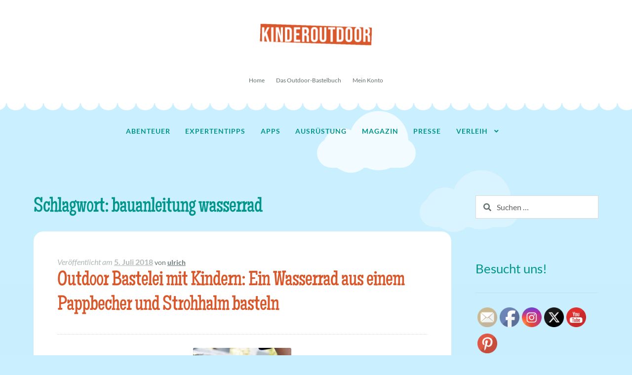

--- FILE ---
content_type: text/html; charset=UTF-8
request_url: https://kinderoutdoor.de/tag/bauanleitung-wasserrad/
body_size: 16981
content:
<!doctype html>
<html dir="ltr" lang="de" prefix="og: https://ogp.me/ns#">
<head>
<meta charset="UTF-8">
<meta name="viewport" content="width=device-width, initial-scale=1">
<link rel="profile" href="https://gmpg.org/xfn/11">
<link rel="pingback" href="https://kinderoutdoor.de/koutdoor/xmlrpc.php">

<title>bauanleitung wasserrad | Kinderoutdoor | Outdoor Erlebnisse mit der ganzen Familie</title>

		<!-- All in One SEO 4.9.3 - aioseo.com -->
	<meta name="robots" content="max-image-preview:large" />
	<meta name="keywords" content="outdoor basteln mit kindern,outdoor bastelei mit kindern,kinder basteln outdoor,bauanleitung wasserrad,wasserrad aus pappbecher und strohhalm basteln,outdoor basteln mit kindern wasserrad,draußen basteln mit kindern,kinder basteln,bushcraft für kinder,bushcraft mit kindern,bushcraft,wasserrad basteln,wasserrad bauen,wasserrad mit kindern bauen,wasserrad mit kindern basteln,bastelanleitung wasserrad,wasserrad selber basteln,wasserrad selber bauen,wasserrad selbst bauen,wasserrad selbst basteln,mit kindern wasserrad basteln,kinder basteln wasserrad,mit kindern basteln,,wasserrad,kinder wasserrad,mit naturmaterialen basteln,basteln mit kindern" />
	<link rel="canonical" href="https://kinderoutdoor.de/tag/bauanleitung-wasserrad/" />
	<meta name="generator" content="All in One SEO (AIOSEO) 4.9.3" />
		<script type="application/ld+json" class="aioseo-schema">
			{"@context":"https:\/\/schema.org","@graph":[{"@type":"BreadcrumbList","@id":"https:\/\/kinderoutdoor.de\/tag\/bauanleitung-wasserrad\/#breadcrumblist","itemListElement":[{"@type":"ListItem","@id":"https:\/\/kinderoutdoor.de#listItem","position":1,"name":"Home","item":"https:\/\/kinderoutdoor.de","nextItem":{"@type":"ListItem","@id":"https:\/\/kinderoutdoor.de\/tag\/bauanleitung-wasserrad\/#listItem","name":"bauanleitung wasserrad"}},{"@type":"ListItem","@id":"https:\/\/kinderoutdoor.de\/tag\/bauanleitung-wasserrad\/#listItem","position":2,"name":"bauanleitung wasserrad","previousItem":{"@type":"ListItem","@id":"https:\/\/kinderoutdoor.de#listItem","name":"Home"}}]},{"@type":"CollectionPage","@id":"https:\/\/kinderoutdoor.de\/tag\/bauanleitung-wasserrad\/#collectionpage","url":"https:\/\/kinderoutdoor.de\/tag\/bauanleitung-wasserrad\/","name":"bauanleitung wasserrad | Kinderoutdoor | Outdoor Erlebnisse mit der ganzen Familie","inLanguage":"de-DE","isPartOf":{"@id":"https:\/\/kinderoutdoor.de\/#website"},"breadcrumb":{"@id":"https:\/\/kinderoutdoor.de\/tag\/bauanleitung-wasserrad\/#breadcrumblist"}},{"@type":"Organization","@id":"https:\/\/kinderoutdoor.de\/#organization","name":"Kinderoutdoor | Outdoor Erlebnisse mit der ganzen Familie","description":"Kinder sind die wahren Abenteurer! Mein Ziel ist es, kompetente Tipps zum Einkauf, eine Markt\u00fcbersicht und Anregungen f\u00fcr Aktivit\u00e4ten im Freien zu geben.","url":"https:\/\/kinderoutdoor.de\/","logo":{"@type":"ImageObject","url":"https:\/\/kinderoutdoor.de\/koutdoor\/wp-content\/uploads\/2020\/08\/header_kinderoutdoor-1.png","@id":"https:\/\/kinderoutdoor.de\/tag\/bauanleitung-wasserrad\/#organizationLogo","width":470,"height":110,"caption":"header kinderoutdoor"},"image":{"@id":"https:\/\/kinderoutdoor.de\/tag\/bauanleitung-wasserrad\/#organizationLogo"}},{"@type":"WebSite","@id":"https:\/\/kinderoutdoor.de\/#website","url":"https:\/\/kinderoutdoor.de\/","name":"Kinderoutdoor | Outdoor Erlebnisse mit der ganzen Familie","description":"Kinder sind die wahren Abenteurer! Mein Ziel ist es, kompetente Tipps zum Einkauf, eine Markt\u00fcbersicht und Anregungen f\u00fcr Aktivit\u00e4ten im Freien zu geben.","inLanguage":"de-DE","publisher":{"@id":"https:\/\/kinderoutdoor.de\/#organization"}}]}
		</script>
		<!-- All in One SEO -->

<link rel="alternate" type="application/rss+xml" title="Kinderoutdoor | Outdoor Erlebnisse mit der ganzen Familie &raquo; Feed" href="https://kinderoutdoor.de/feed/" />
<link rel="alternate" type="application/rss+xml" title="Kinderoutdoor | Outdoor Erlebnisse mit der ganzen Familie &raquo; bauanleitung wasserrad Schlagwort-Feed" href="https://kinderoutdoor.de/tag/bauanleitung-wasserrad/feed/" />
<style id='wp-img-auto-sizes-contain-inline-css'>
img:is([sizes=auto i],[sizes^="auto," i]){contain-intrinsic-size:3000px 1500px}
/*# sourceURL=wp-img-auto-sizes-contain-inline-css */
</style>
<style id='wp-emoji-styles-inline-css'>

	img.wp-smiley, img.emoji {
		display: inline !important;
		border: none !important;
		box-shadow: none !important;
		height: 1em !important;
		width: 1em !important;
		margin: 0 0.07em !important;
		vertical-align: -0.1em !important;
		background: none !important;
		padding: 0 !important;
	}
/*# sourceURL=wp-emoji-styles-inline-css */
</style>
<style id='wp-block-library-inline-css'>
:root{--wp-block-synced-color:#7a00df;--wp-block-synced-color--rgb:122,0,223;--wp-bound-block-color:var(--wp-block-synced-color);--wp-editor-canvas-background:#ddd;--wp-admin-theme-color:#007cba;--wp-admin-theme-color--rgb:0,124,186;--wp-admin-theme-color-darker-10:#006ba1;--wp-admin-theme-color-darker-10--rgb:0,107,160.5;--wp-admin-theme-color-darker-20:#005a87;--wp-admin-theme-color-darker-20--rgb:0,90,135;--wp-admin-border-width-focus:2px}@media (min-resolution:192dpi){:root{--wp-admin-border-width-focus:1.5px}}.wp-element-button{cursor:pointer}:root .has-very-light-gray-background-color{background-color:#eee}:root .has-very-dark-gray-background-color{background-color:#313131}:root .has-very-light-gray-color{color:#eee}:root .has-very-dark-gray-color{color:#313131}:root .has-vivid-green-cyan-to-vivid-cyan-blue-gradient-background{background:linear-gradient(135deg,#00d084,#0693e3)}:root .has-purple-crush-gradient-background{background:linear-gradient(135deg,#34e2e4,#4721fb 50%,#ab1dfe)}:root .has-hazy-dawn-gradient-background{background:linear-gradient(135deg,#faaca8,#dad0ec)}:root .has-subdued-olive-gradient-background{background:linear-gradient(135deg,#fafae1,#67a671)}:root .has-atomic-cream-gradient-background{background:linear-gradient(135deg,#fdd79a,#004a59)}:root .has-nightshade-gradient-background{background:linear-gradient(135deg,#330968,#31cdcf)}:root .has-midnight-gradient-background{background:linear-gradient(135deg,#020381,#2874fc)}:root{--wp--preset--font-size--normal:16px;--wp--preset--font-size--huge:42px}.has-regular-font-size{font-size:1em}.has-larger-font-size{font-size:2.625em}.has-normal-font-size{font-size:var(--wp--preset--font-size--normal)}.has-huge-font-size{font-size:var(--wp--preset--font-size--huge)}.has-text-align-center{text-align:center}.has-text-align-left{text-align:left}.has-text-align-right{text-align:right}.has-fit-text{white-space:nowrap!important}#end-resizable-editor-section{display:none}.aligncenter{clear:both}.items-justified-left{justify-content:flex-start}.items-justified-center{justify-content:center}.items-justified-right{justify-content:flex-end}.items-justified-space-between{justify-content:space-between}.screen-reader-text{border:0;clip-path:inset(50%);height:1px;margin:-1px;overflow:hidden;padding:0;position:absolute;width:1px;word-wrap:normal!important}.screen-reader-text:focus{background-color:#ddd;clip-path:none;color:#444;display:block;font-size:1em;height:auto;left:5px;line-height:normal;padding:15px 23px 14px;text-decoration:none;top:5px;width:auto;z-index:100000}html :where(.has-border-color){border-style:solid}html :where([style*=border-top-color]){border-top-style:solid}html :where([style*=border-right-color]){border-right-style:solid}html :where([style*=border-bottom-color]){border-bottom-style:solid}html :where([style*=border-left-color]){border-left-style:solid}html :where([style*=border-width]){border-style:solid}html :where([style*=border-top-width]){border-top-style:solid}html :where([style*=border-right-width]){border-right-style:solid}html :where([style*=border-bottom-width]){border-bottom-style:solid}html :where([style*=border-left-width]){border-left-style:solid}html :where(img[class*=wp-image-]){height:auto;max-width:100%}:where(figure){margin:0 0 1em}html :where(.is-position-sticky){--wp-admin--admin-bar--position-offset:var(--wp-admin--admin-bar--height,0px)}@media screen and (max-width:600px){html :where(.is-position-sticky){--wp-admin--admin-bar--position-offset:0px}}

/*# sourceURL=wp-block-library-inline-css */
</style><style id='global-styles-inline-css'>
:root{--wp--preset--aspect-ratio--square: 1;--wp--preset--aspect-ratio--4-3: 4/3;--wp--preset--aspect-ratio--3-4: 3/4;--wp--preset--aspect-ratio--3-2: 3/2;--wp--preset--aspect-ratio--2-3: 2/3;--wp--preset--aspect-ratio--16-9: 16/9;--wp--preset--aspect-ratio--9-16: 9/16;--wp--preset--color--black: #000000;--wp--preset--color--cyan-bluish-gray: #abb8c3;--wp--preset--color--white: #ffffff;--wp--preset--color--pale-pink: #f78da7;--wp--preset--color--vivid-red: #cf2e2e;--wp--preset--color--luminous-vivid-orange: #ff6900;--wp--preset--color--luminous-vivid-amber: #fcb900;--wp--preset--color--light-green-cyan: #7bdcb5;--wp--preset--color--vivid-green-cyan: #00d084;--wp--preset--color--pale-cyan-blue: #8ed1fc;--wp--preset--color--vivid-cyan-blue: #0693e3;--wp--preset--color--vivid-purple: #9b51e0;--wp--preset--gradient--vivid-cyan-blue-to-vivid-purple: linear-gradient(135deg,rgb(6,147,227) 0%,rgb(155,81,224) 100%);--wp--preset--gradient--light-green-cyan-to-vivid-green-cyan: linear-gradient(135deg,rgb(122,220,180) 0%,rgb(0,208,130) 100%);--wp--preset--gradient--luminous-vivid-amber-to-luminous-vivid-orange: linear-gradient(135deg,rgb(252,185,0) 0%,rgb(255,105,0) 100%);--wp--preset--gradient--luminous-vivid-orange-to-vivid-red: linear-gradient(135deg,rgb(255,105,0) 0%,rgb(207,46,46) 100%);--wp--preset--gradient--very-light-gray-to-cyan-bluish-gray: linear-gradient(135deg,rgb(238,238,238) 0%,rgb(169,184,195) 100%);--wp--preset--gradient--cool-to-warm-spectrum: linear-gradient(135deg,rgb(74,234,220) 0%,rgb(151,120,209) 20%,rgb(207,42,186) 40%,rgb(238,44,130) 60%,rgb(251,105,98) 80%,rgb(254,248,76) 100%);--wp--preset--gradient--blush-light-purple: linear-gradient(135deg,rgb(255,206,236) 0%,rgb(152,150,240) 100%);--wp--preset--gradient--blush-bordeaux: linear-gradient(135deg,rgb(254,205,165) 0%,rgb(254,45,45) 50%,rgb(107,0,62) 100%);--wp--preset--gradient--luminous-dusk: linear-gradient(135deg,rgb(255,203,112) 0%,rgb(199,81,192) 50%,rgb(65,88,208) 100%);--wp--preset--gradient--pale-ocean: linear-gradient(135deg,rgb(255,245,203) 0%,rgb(182,227,212) 50%,rgb(51,167,181) 100%);--wp--preset--gradient--electric-grass: linear-gradient(135deg,rgb(202,248,128) 0%,rgb(113,206,126) 100%);--wp--preset--gradient--midnight: linear-gradient(135deg,rgb(2,3,129) 0%,rgb(40,116,252) 100%);--wp--preset--font-size--small: 14px;--wp--preset--font-size--medium: 23px;--wp--preset--font-size--large: 26px;--wp--preset--font-size--x-large: 42px;--wp--preset--font-size--normal: 16px;--wp--preset--font-size--huge: 37px;--wp--preset--spacing--20: 0.44rem;--wp--preset--spacing--30: 0.67rem;--wp--preset--spacing--40: 1rem;--wp--preset--spacing--50: 1.5rem;--wp--preset--spacing--60: 2.25rem;--wp--preset--spacing--70: 3.38rem;--wp--preset--spacing--80: 5.06rem;--wp--preset--shadow--natural: 6px 6px 9px rgba(0, 0, 0, 0.2);--wp--preset--shadow--deep: 12px 12px 50px rgba(0, 0, 0, 0.4);--wp--preset--shadow--sharp: 6px 6px 0px rgba(0, 0, 0, 0.2);--wp--preset--shadow--outlined: 6px 6px 0px -3px rgb(255, 255, 255), 6px 6px rgb(0, 0, 0);--wp--preset--shadow--crisp: 6px 6px 0px rgb(0, 0, 0);}:root :where(.is-layout-flow) > :first-child{margin-block-start: 0;}:root :where(.is-layout-flow) > :last-child{margin-block-end: 0;}:root :where(.is-layout-flow) > *{margin-block-start: 24px;margin-block-end: 0;}:root :where(.is-layout-constrained) > :first-child{margin-block-start: 0;}:root :where(.is-layout-constrained) > :last-child{margin-block-end: 0;}:root :where(.is-layout-constrained) > *{margin-block-start: 24px;margin-block-end: 0;}:root :where(.is-layout-flex){gap: 24px;}:root :where(.is-layout-grid){gap: 24px;}body .is-layout-flex{display: flex;}.is-layout-flex{flex-wrap: wrap;align-items: center;}.is-layout-flex > :is(*, div){margin: 0;}body .is-layout-grid{display: grid;}.is-layout-grid > :is(*, div){margin: 0;}.has-black-color{color: var(--wp--preset--color--black) !important;}.has-cyan-bluish-gray-color{color: var(--wp--preset--color--cyan-bluish-gray) !important;}.has-white-color{color: var(--wp--preset--color--white) !important;}.has-pale-pink-color{color: var(--wp--preset--color--pale-pink) !important;}.has-vivid-red-color{color: var(--wp--preset--color--vivid-red) !important;}.has-luminous-vivid-orange-color{color: var(--wp--preset--color--luminous-vivid-orange) !important;}.has-luminous-vivid-amber-color{color: var(--wp--preset--color--luminous-vivid-amber) !important;}.has-light-green-cyan-color{color: var(--wp--preset--color--light-green-cyan) !important;}.has-vivid-green-cyan-color{color: var(--wp--preset--color--vivid-green-cyan) !important;}.has-pale-cyan-blue-color{color: var(--wp--preset--color--pale-cyan-blue) !important;}.has-vivid-cyan-blue-color{color: var(--wp--preset--color--vivid-cyan-blue) !important;}.has-vivid-purple-color{color: var(--wp--preset--color--vivid-purple) !important;}.has-black-background-color{background-color: var(--wp--preset--color--black) !important;}.has-cyan-bluish-gray-background-color{background-color: var(--wp--preset--color--cyan-bluish-gray) !important;}.has-white-background-color{background-color: var(--wp--preset--color--white) !important;}.has-pale-pink-background-color{background-color: var(--wp--preset--color--pale-pink) !important;}.has-vivid-red-background-color{background-color: var(--wp--preset--color--vivid-red) !important;}.has-luminous-vivid-orange-background-color{background-color: var(--wp--preset--color--luminous-vivid-orange) !important;}.has-luminous-vivid-amber-background-color{background-color: var(--wp--preset--color--luminous-vivid-amber) !important;}.has-light-green-cyan-background-color{background-color: var(--wp--preset--color--light-green-cyan) !important;}.has-vivid-green-cyan-background-color{background-color: var(--wp--preset--color--vivid-green-cyan) !important;}.has-pale-cyan-blue-background-color{background-color: var(--wp--preset--color--pale-cyan-blue) !important;}.has-vivid-cyan-blue-background-color{background-color: var(--wp--preset--color--vivid-cyan-blue) !important;}.has-vivid-purple-background-color{background-color: var(--wp--preset--color--vivid-purple) !important;}.has-black-border-color{border-color: var(--wp--preset--color--black) !important;}.has-cyan-bluish-gray-border-color{border-color: var(--wp--preset--color--cyan-bluish-gray) !important;}.has-white-border-color{border-color: var(--wp--preset--color--white) !important;}.has-pale-pink-border-color{border-color: var(--wp--preset--color--pale-pink) !important;}.has-vivid-red-border-color{border-color: var(--wp--preset--color--vivid-red) !important;}.has-luminous-vivid-orange-border-color{border-color: var(--wp--preset--color--luminous-vivid-orange) !important;}.has-luminous-vivid-amber-border-color{border-color: var(--wp--preset--color--luminous-vivid-amber) !important;}.has-light-green-cyan-border-color{border-color: var(--wp--preset--color--light-green-cyan) !important;}.has-vivid-green-cyan-border-color{border-color: var(--wp--preset--color--vivid-green-cyan) !important;}.has-pale-cyan-blue-border-color{border-color: var(--wp--preset--color--pale-cyan-blue) !important;}.has-vivid-cyan-blue-border-color{border-color: var(--wp--preset--color--vivid-cyan-blue) !important;}.has-vivid-purple-border-color{border-color: var(--wp--preset--color--vivid-purple) !important;}.has-vivid-cyan-blue-to-vivid-purple-gradient-background{background: var(--wp--preset--gradient--vivid-cyan-blue-to-vivid-purple) !important;}.has-light-green-cyan-to-vivid-green-cyan-gradient-background{background: var(--wp--preset--gradient--light-green-cyan-to-vivid-green-cyan) !important;}.has-luminous-vivid-amber-to-luminous-vivid-orange-gradient-background{background: var(--wp--preset--gradient--luminous-vivid-amber-to-luminous-vivid-orange) !important;}.has-luminous-vivid-orange-to-vivid-red-gradient-background{background: var(--wp--preset--gradient--luminous-vivid-orange-to-vivid-red) !important;}.has-very-light-gray-to-cyan-bluish-gray-gradient-background{background: var(--wp--preset--gradient--very-light-gray-to-cyan-bluish-gray) !important;}.has-cool-to-warm-spectrum-gradient-background{background: var(--wp--preset--gradient--cool-to-warm-spectrum) !important;}.has-blush-light-purple-gradient-background{background: var(--wp--preset--gradient--blush-light-purple) !important;}.has-blush-bordeaux-gradient-background{background: var(--wp--preset--gradient--blush-bordeaux) !important;}.has-luminous-dusk-gradient-background{background: var(--wp--preset--gradient--luminous-dusk) !important;}.has-pale-ocean-gradient-background{background: var(--wp--preset--gradient--pale-ocean) !important;}.has-electric-grass-gradient-background{background: var(--wp--preset--gradient--electric-grass) !important;}.has-midnight-gradient-background{background: var(--wp--preset--gradient--midnight) !important;}.has-small-font-size{font-size: var(--wp--preset--font-size--small) !important;}.has-medium-font-size{font-size: var(--wp--preset--font-size--medium) !important;}.has-large-font-size{font-size: var(--wp--preset--font-size--large) !important;}.has-x-large-font-size{font-size: var(--wp--preset--font-size--x-large) !important;}
/*# sourceURL=global-styles-inline-css */
</style>

<style id='classic-theme-styles-inline-css'>
/*! This file is auto-generated */
.wp-block-button__link{color:#fff;background-color:#32373c;border-radius:9999px;box-shadow:none;text-decoration:none;padding:calc(.667em + 2px) calc(1.333em + 2px);font-size:1.125em}.wp-block-file__button{background:#32373c;color:#fff;text-decoration:none}
/*# sourceURL=/wp-includes/css/classic-themes.min.css */
</style>
<!-- <link rel='stylesheet' id='storefront-gutenberg-blocks-css' href='https://kinderoutdoor.de/koutdoor/wp-content/themes/storefront/assets/css/base/gutenberg-blocks.css?ver=4.6.2' media='all' /> -->
<link rel="stylesheet" type="text/css" href="//kinderoutdoor.de/koutdoor/wp-content/cache/wpfc-minified/2niw4vcb/hdql8.css" media="all"/>
<style id='storefront-gutenberg-blocks-inline-css'>

				.wp-block-button__link:not(.has-text-color) {
					color: #ffffff;
				}

				.wp-block-button__link:not(.has-text-color):hover,
				.wp-block-button__link:not(.has-text-color):focus,
				.wp-block-button__link:not(.has-text-color):active {
					color: #ffffff;
				}

				.wp-block-button__link:not(.has-background) {
					background-color: #00958b;
				}

				.wp-block-button__link:not(.has-background):hover,
				.wp-block-button__link:not(.has-background):focus,
				.wp-block-button__link:not(.has-background):active {
					border-color: #007c72;
					background-color: #007c72;
				}

				.wc-block-grid__products .wc-block-grid__product .wp-block-button__link {
					background-color: #00958b;
					border-color: #00958b;
					color: #ffffff;
				}

				.wp-block-quote footer,
				.wp-block-quote cite,
				.wp-block-quote__citation {
					color: #647070;
				}

				.wp-block-pullquote cite,
				.wp-block-pullquote footer,
				.wp-block-pullquote__citation {
					color: #647070;
				}

				.wp-block-image figcaption {
					color: #647070;
				}

				.wp-block-separator.is-style-dots::before {
					color: #d9582b;
				}

				.wp-block-file a.wp-block-file__button {
					color: #ffffff;
					background-color: #00958b;
					border-color: #00958b;
				}

				.wp-block-file a.wp-block-file__button:hover,
				.wp-block-file a.wp-block-file__button:focus,
				.wp-block-file a.wp-block-file__button:active {
					color: #ffffff;
					background-color: #007c72;
				}

				.wp-block-code,
				.wp-block-preformatted pre {
					color: #647070;
				}

				.wp-block-table:not( .has-background ):not( .is-style-stripes ) tbody tr:nth-child(2n) td {
					background-color: #c8edfd;
				}

				.wp-block-cover .wp-block-cover__inner-container h1:not(.has-text-color),
				.wp-block-cover .wp-block-cover__inner-container h2:not(.has-text-color),
				.wp-block-cover .wp-block-cover__inner-container h3:not(.has-text-color),
				.wp-block-cover .wp-block-cover__inner-container h4:not(.has-text-color),
				.wp-block-cover .wp-block-cover__inner-container h5:not(.has-text-color),
				.wp-block-cover .wp-block-cover__inner-container h6:not(.has-text-color) {
					color: #000000;
				}

				div.wc-block-components-price-slider__range-input-progress,
				.rtl .wc-block-components-price-slider__range-input-progress {
					--range-color: #00958b;
				}

				/* Target only IE11 */
				@media all and (-ms-high-contrast: none), (-ms-high-contrast: active) {
					.wc-block-components-price-slider__range-input-progress {
						background: #00958b;
					}
				}

				.wc-block-components-button:not(.is-link) {
					background-color: #d9582b;
					color: #ffffff;
				}

				.wc-block-components-button:not(.is-link):hover,
				.wc-block-components-button:not(.is-link):focus,
				.wc-block-components-button:not(.is-link):active {
					background-color: #c03f12;
					color: #ffffff;
				}

				.wc-block-components-button:not(.is-link):disabled {
					background-color: #d9582b;
					color: #ffffff;
				}

				.wc-block-cart__submit-container {
					background-color: #caefff;
				}

				.wc-block-cart__submit-container::before {
					color: rgba(167,204,220,0.5);
				}

				.wc-block-components-order-summary-item__quantity {
					background-color: #caefff;
					border-color: #647070;
					box-shadow: 0 0 0 2px #caefff;
					color: #647070;
				}
			
/*# sourceURL=storefront-gutenberg-blocks-inline-css */
</style>
<!-- <link rel='stylesheet' id='contact-form-7-css' href='https://kinderoutdoor.de/koutdoor/wp-content/plugins/contact-form-7/includes/css/styles.css?ver=6.1.4' media='all' /> -->
<!-- <link rel='stylesheet' id='SFSImainCss-css' href='https://kinderoutdoor.de/koutdoor/wp-content/plugins/ultimate-social-media-icons/css/sfsi-style.css?ver=2.9.6' media='all' /> -->
<!-- <link rel='stylesheet' id='wpos-slick-style-css' href='https://kinderoutdoor.de/koutdoor/wp-content/plugins/wp-responsive-recent-post-slider/assets/css/slick.css?ver=3.7.1' media='all' /> -->
<!-- <link rel='stylesheet' id='wppsac-public-style-css' href='https://kinderoutdoor.de/koutdoor/wp-content/plugins/wp-responsive-recent-post-slider/assets/css/recent-post-style.css?ver=3.7.1' media='all' /> -->
<!-- <link rel='stylesheet' id='storefront-style-css' href='https://kinderoutdoor.de/koutdoor/wp-content/themes/storefront/style.css?ver=108d8dec14b08df4c7be7abf56e69052' media='all' /> -->
<link rel="stylesheet" type="text/css" href="//kinderoutdoor.de/koutdoor/wp-content/cache/wpfc-minified/8xollhw5/hdql8.css" media="all"/>
<style id='storefront-style-inline-css'>

			.main-navigation ul li a,
			.site-title a,
			ul.menu li a,
			.site-branding h1 a,
			button.menu-toggle,
			button.menu-toggle:hover,
			.handheld-navigation .dropdown-toggle {
				color: #00958b;
			}

			button.menu-toggle,
			button.menu-toggle:hover {
				border-color: #00958b;
			}

			.main-navigation ul li a:hover,
			.main-navigation ul li:hover > a,
			.site-title a:hover,
			.site-header ul.menu li.current-menu-item > a {
				color: #41d6cc;
			}

			table:not( .has-background ) th {
				background-color: #c3e8f8;
			}

			table:not( .has-background ) tbody td {
				background-color: #c8edfd;
			}

			table:not( .has-background ) tbody tr:nth-child(2n) td,
			fieldset,
			fieldset legend {
				background-color: #c6ebfb;
			}

			.site-header,
			.secondary-navigation ul ul,
			.main-navigation ul.menu > li.menu-item-has-children:after,
			.secondary-navigation ul.menu ul,
			.storefront-handheld-footer-bar,
			.storefront-handheld-footer-bar ul li > a,
			.storefront-handheld-footer-bar ul li.search .site-search,
			button.menu-toggle,
			button.menu-toggle:hover {
				background-color: #ffffff;
			}

			p.site-description,
			.site-header,
			.storefront-handheld-footer-bar {
				color: #647070;
			}

			button.menu-toggle:after,
			button.menu-toggle:before,
			button.menu-toggle span:before {
				background-color: #00958b;
			}

			h1, h2, h3, h4, h5, h6, .wc-block-grid__product-title {
				color: #d9582b;
			}

			.widget h1 {
				border-bottom-color: #d9582b;
			}

			body,
			.secondary-navigation a {
				color: #647070;
			}

			.widget-area .widget a,
			.hentry .entry-header .posted-on a,
			.hentry .entry-header .post-author a,
			.hentry .entry-header .post-comments a,
			.hentry .entry-header .byline a {
				color: #697575;
			}

			a {
				color: #00958b;
			}

			a:focus,
			button:focus,
			.button.alt:focus,
			input:focus,
			textarea:focus,
			input[type="button"]:focus,
			input[type="reset"]:focus,
			input[type="submit"]:focus,
			input[type="email"]:focus,
			input[type="tel"]:focus,
			input[type="url"]:focus,
			input[type="password"]:focus,
			input[type="search"]:focus {
				outline-color: #00958b;
			}

			button, input[type="button"], input[type="reset"], input[type="submit"], .button, .widget a.button {
				background-color: #00958b;
				border-color: #00958b;
				color: #ffffff;
			}

			button:hover, input[type="button"]:hover, input[type="reset"]:hover, input[type="submit"]:hover, .button:hover, .widget a.button:hover {
				background-color: #007c72;
				border-color: #007c72;
				color: #ffffff;
			}

			button.alt, input[type="button"].alt, input[type="reset"].alt, input[type="submit"].alt, .button.alt, .widget-area .widget a.button.alt {
				background-color: #d9582b;
				border-color: #d9582b;
				color: #ffffff;
			}

			button.alt:hover, input[type="button"].alt:hover, input[type="reset"].alt:hover, input[type="submit"].alt:hover, .button.alt:hover, .widget-area .widget a.button.alt:hover {
				background-color: #c03f12;
				border-color: #c03f12;
				color: #ffffff;
			}

			.pagination .page-numbers li .page-numbers.current {
				background-color: #b1d6e6;
				color: #5a6666;
			}

			#comments .comment-list .comment-content .comment-text {
				background-color: #c3e8f8;
			}

			.site-footer {
				background-color: #9ecf65;
				color: #ffffff;
			}

			.site-footer a:not(.button):not(.components-button) {
				color: #ffffff;
			}

			.site-footer .storefront-handheld-footer-bar a:not(.button):not(.components-button) {
				color: #00958b;
			}

			.site-footer h1, .site-footer h2, .site-footer h3, .site-footer h4, .site-footer h5, .site-footer h6, .site-footer .widget .widget-title, .site-footer .widget .widgettitle {
				color: #5e8a2b;
			}

			.page-template-template-homepage.has-post-thumbnail .type-page.has-post-thumbnail .entry-title {
				color: #000000;
			}

			.page-template-template-homepage.has-post-thumbnail .type-page.has-post-thumbnail .entry-content {
				color: #000000;
			}

			@media screen and ( min-width: 768px ) {
				.secondary-navigation ul.menu a:hover {
					color: #7d8989;
				}

				.secondary-navigation ul.menu a {
					color: #647070;
				}

				.main-navigation ul.menu ul.sub-menu,
				.main-navigation ul.nav-menu ul.children {
					background-color: #f0f0f0;
				}

				.site-header {
					border-bottom-color: #f0f0f0;
				}
			}
/*# sourceURL=storefront-style-inline-css */
</style>
<!-- <link rel='stylesheet' id='storefront-icons-css' href='https://kinderoutdoor.de/koutdoor/wp-content/themes/storefront/assets/css/base/icons.css?ver=4.6.2' media='all' /> -->
<!-- <link rel='stylesheet' id='storefront-fonts-css' href='https://kinderoutdoor.de/koutdoor/wp-content/uploads/fonts/14c0a69114f8569ee260369e33ee77aa/font.css?v=1665774938' media='all' /> -->
<!-- <link rel='stylesheet' id='recent-posts-widget-with-thumbnails-public-style-css' href='https://kinderoutdoor.de/koutdoor/wp-content/plugins/recent-posts-widget-with-thumbnails/public.css?ver=7.1.1' media='all' /> -->
<!-- <link rel='stylesheet' id='storefront-child-style-css' href='https://kinderoutdoor.de/koutdoor/wp-content/themes/toyshop/style.css?ver=2.0.20' media='all' /> -->
<link rel="stylesheet" type="text/css" href="//kinderoutdoor.de/koutdoor/wp-content/cache/wpfc-minified/qaad6gkb/bj6y5.css" media="all"/>
<style id='storefront-child-style-inline-css'>

			.onsale {
				background-color: #d9582b;
				color: #ffffff;
			}

			#payment .payment_methods li:hover {
				background-color: #d1f6ff;
			}

			table th {
				background-color: #f8f8f8;
			}

			table tbody td {
				background-color: #fdfdfd;
			}

			table tbody tr:nth-child(2n) td {
				background-color: #fbfbfb;
			}

			#order_review,
			#payment .payment_methods li .payment_box {
				background-color: #ffffff;
			}

			#payment .payment_methods li,
			#payment .place-order {
				background-color: #fafafa;
			}

			#payment .payment_methods li:hover {
				background-color: #f5f5f5;
			}

			.page-template-template-homepage-php ul.tabs li a.active {
				color: #d9582b;
			}

			.page-title,
			.site-content .widget-area .widget-title,
			.comments-title,
			#reply-title,
			.site-header .secondary-navigation .menu a:hover {
				color: #00958b;
			}

			.site-branding h1 a,
			.site-branding h1 a:hover,
			.site-branding .site-title a,
			.site-branding .site-title a:hover {
				color: #d9582b;
			}

			.entry-title a,
			.entry-title a:visited {
				color: #d9582b;
			}

			button,
			input[type="button"],
			input[type="reset"],
			input[type="submit"],
			.button,
			.added_to_cart,
			.widget-area .widget a.button,
			.site-header-cart .widget_shopping_cart a.button {
				border-color: #00958b;
			}

			.widget-area .widget ul li:before,
			.woocommerce-breadcrumb:before {
				color: #00958b;
			}

			.woocommerce-pagination .page-numbers li .page-numbers.current {
				background-color: #d9582b;
				color: #ffffff;
			}

			@media screen and (min-width: 768px) {

				.site-main ul.products li.product .button {
					color: #00958b;
				}

				ul.products li.product-category a {
					background-color: #ffffff;
				}

				ul.products li.product-category .toyshop-product-title h3,
				ul.products li.product-category .toyshop-product-title h2,
				ul.products li.product-category .toyshop-product-title .woocommerce-loop-product__title {
					color: #00958b;
				}

				.main-navigation ul.menu > li:first-child:before,
				.main-navigation ul.menu > li:last-child:after,
				.main-navigation ul.nav-menu > li:first-child:before,
				.main-navigation ul.nav-menu > li:last-child:after {
					color: #00958b;
				}

				.site-header .toyshop-primary-navigation,
				.footer-widgets,
				.site-footer,
				.main-navigation ul.menu ul.sub-menu,
				.main-navigation ul.nav-menu ul.sub-menu,
				.site-header .toyshop-top-bar {
					border-color: #00958b;
				}

				.site-header .site-branding {
					border-bottom-color: #00958b;
				}

				.site-header .toyshop-top-bar {
					background-color: #ffffff;
				}
				.sp-header-active .site-header {
					background-color: #ffffff;
				}
				.sp-header-active .site-header .col-full:after {
					background-image: -webkit-radial-gradient( #ffffff, #ffffff 65%, rgba(255,255,255,0) 70%, rgba(255,255,255,0));
					background-image: radial-gradient( #ffffff, #ffffff 65%, rgba(255,255,255,0) 70%, rgba(255,255,255,0));
				}
				.site-header .toyshop-top-bar:after {
					background-image: -webkit-radial-gradient( #ffffff, #ffffff 65%, rgba(255,255,255,0) 70%, rgba(255,255,255,0));
					background-image: radial-gradient( #ffffff, #ffffff 65%, rgba(255,255,255,0) 70%, rgba(255,255,255,0));
				}

			}
/*# sourceURL=storefront-child-style-inline-css */
</style>
<!-- <link rel='stylesheet' id='maiden-orange-css' href='https://kinderoutdoor.de/koutdoor/wp-content/uploads/fonts/93c5f9986a73182338a14629afe3888f/font.css?v=1665774956' media='all' /> -->
<!-- <link rel='stylesheet' id='roboto-css' href='https://kinderoutdoor.de/koutdoor/wp-content/uploads/fonts/f06e59474f61ebd4400b972bf6872e8c/font.css?v=1665774965' media='all' /> -->
<!-- <link rel='stylesheet' id='wpgdprc-front-css-css' href='https://kinderoutdoor.de/koutdoor/wp-content/plugins/wp-gdpr-compliance/Assets/css/front.css?ver=1706536819' media='all' /> -->
<link rel="stylesheet" type="text/css" href="//kinderoutdoor.de/koutdoor/wp-content/cache/wpfc-minified/qm5rhj6u/hdql8.css" media="all"/>
<style id='wpgdprc-front-css-inline-css'>
:root{--wp-gdpr--bar--background-color: #000000;--wp-gdpr--bar--color: #ffffff;--wp-gdpr--button--background-color: #ffffff;--wp-gdpr--button--background-color--darken: #d8d8d8;--wp-gdpr--button--color: #ffffff;}
/*# sourceURL=wpgdprc-front-css-inline-css */
</style>
<script src='//kinderoutdoor.de/koutdoor/wp-content/cache/wpfc-minified/2xyt4aaf/hdql8.js' type="text/javascript"></script>
<!-- <script src="https://kinderoutdoor.de/koutdoor/wp-includes/js/jquery/jquery.min.js?ver=3.7.1" id="jquery-core-js"></script> -->
<!-- <script src="https://kinderoutdoor.de/koutdoor/wp-includes/js/jquery/jquery-migrate.min.js?ver=3.4.1" id="jquery-migrate-js"></script> -->
<!-- <script src="https://kinderoutdoor.de/koutdoor/wp-content/themes/toyshop/assets/js/modernizr.min.js?ver=2.8.3" id="modernizr-js"></script> -->
<script id="wpgdprc-front-js-js-extra">
var wpgdprcFront = {"ajaxUrl":"https://kinderoutdoor.de/koutdoor/wp-admin/admin-ajax.php","ajaxNonce":"07afa74485","ajaxArg":"security","pluginPrefix":"wpgdprc","blogId":"1","isMultiSite":"","locale":"de_DE","showSignUpModal":"","showFormModal":"","cookieName":"wpgdprc-consent","consentVersion":"","path":"/","prefix":"wpgdprc"};
//# sourceURL=wpgdprc-front-js-js-extra
</script>
<script src='//kinderoutdoor.de/koutdoor/wp-content/cache/wpfc-minified/9iy3zwx4/hdql8.js' type="text/javascript"></script>
<!-- <script src="https://kinderoutdoor.de/koutdoor/wp-content/plugins/wp-gdpr-compliance/Assets/js/front.min.js?ver=1706536819" id="wpgdprc-front-js-js"></script> -->
<link rel="https://api.w.org/" href="https://kinderoutdoor.de/wp-json/" /><link rel="alternate" title="JSON" type="application/json" href="https://kinderoutdoor.de/wp-json/wp/v2/tags/1241" /><link rel="EditURI" type="application/rsd+xml" title="RSD" href="https://kinderoutdoor.de/koutdoor/xmlrpc.php?rsd" />

<meta name="follow.[base64]" content="sSUxnnBq3tdJa7jaXqdw"/><meta name="referrer" content="no-referrer-when-downgrade" />
<style> #wp-worthy-pixel { line-height: 1px; height: 1px; margin: 0; padding: 0; overflow: hidden; } </style>
<style id="custom-background-css">
body.custom-background { background-color: #caefff; }
</style>
	<link rel="icon" href="https://kinderoutdoor.de/koutdoor/wp-content/uploads/2020/08/cropped-kinderoutdoor_ico-32x32.png" sizes="32x32" />
<link rel="icon" href="https://kinderoutdoor.de/koutdoor/wp-content/uploads/2020/08/cropped-kinderoutdoor_ico-192x192.png" sizes="192x192" />
<link rel="apple-touch-icon" href="https://kinderoutdoor.de/koutdoor/wp-content/uploads/2020/08/cropped-kinderoutdoor_ico-180x180.png" />
<meta name="msapplication-TileImage" content="https://kinderoutdoor.de/koutdoor/wp-content/uploads/2020/08/cropped-kinderoutdoor_ico-270x270.png" />
</head>

<body data-rsssl=1 class="archive tag tag-bauanleitung-wasserrad tag-1241 custom-background wp-custom-logo wp-embed-responsive wp-theme-storefront wp-child-theme-toyshop sfsi_actvite_theme_default summer storefront-2-3 group-blog no-wc-breadcrumb storefront-secondary-navigation right-sidebar">



<div id="page" class="hfeed site">
	
	<header id="masthead" class="site-header" role="banner" style="">

		<div class="col-full"><section class="toyshop-top-bar">		<a class="skip-link screen-reader-text" href="#site-navigation">Zur Navigation springen</a>
		<a class="skip-link screen-reader-text" href="#content">Zum Inhalt springen</a>
				<div class="site-branding">
			<a href="https://kinderoutdoor.de/" class="custom-logo-link" rel="home"><img width="470" height="110" src="https://kinderoutdoor.de/koutdoor/wp-content/uploads/2020/08/header_kinderoutdoor-1.png" class="custom-logo" alt="header kinderoutdoor" decoding="async" fetchpriority="high" srcset="https://kinderoutdoor.de/koutdoor/wp-content/uploads/2020/08/header_kinderoutdoor-1.png 470w, https://kinderoutdoor.de/koutdoor/wp-content/uploads/2020/08/header_kinderoutdoor-1-300x70.png 300w" sizes="(max-width: 470px) 100vw, 470px" /></a>		</div>
					<nav class="secondary-navigation" role="navigation" aria-label="Sekundäre Navigation">
				<div class="menu-main-navi-container"><ul id="menu-main-navi" class="menu"><li id="menu-item-36729" class="menu-item menu-item-type-custom menu-item-object-custom menu-item-home menu-item-36729"><a href="https://kinderoutdoor.de/">Home</a></li>
<li id="menu-item-51775" class="menu-item menu-item-type-custom menu-item-object-custom menu-item-51775"><a href="https://kinderoutdoor.de/angebote/produkt/unser-outdoor-bastelbuch/">Das Outdoor-Bastelbuch</a></li>
<li id="menu-item-54777" class="menu-item menu-item-type-custom menu-item-object-custom menu-item-54777"><a href="https://kinderoutdoor.de/angebote/mein-konto/">Mein Konto</a></li>
</ul></div>			</nav><!-- #site-navigation -->
			</section></div><div class="storefront-primary-navigation"><div class="col-full"><section class="toyshop-primary-navigation">		<nav id="site-navigation" class="main-navigation" role="navigation" aria-label="Primäre Navigation">
		<button id="site-navigation-menu-toggle" class="menu-toggle" aria-controls="site-navigation" aria-expanded="false"><span>Menü</span></button>
			<div class="primary-navigation"><ul id="menu-navigation" class="menu"><li id="menu-item-13503" class="menu-item menu-item-type-taxonomy menu-item-object-category menu-item-13503"><a href="https://kinderoutdoor.de/kategorie/abenteuer/">Abenteuer</a></li>
<li id="menu-item-13504" class="menu-item menu-item-type-taxonomy menu-item-object-category menu-item-13504"><a href="https://kinderoutdoor.de/kategorie/interview/">Expertentipps</a></li>
<li id="menu-item-13505" class="menu-item menu-item-type-taxonomy menu-item-object-category menu-item-13505"><a href="https://kinderoutdoor.de/kategorie/apps/">Apps</a></li>
<li id="menu-item-13506" class="menu-item menu-item-type-taxonomy menu-item-object-category menu-item-13506"><a href="https://kinderoutdoor.de/kategorie/ausrustung/">Ausrüstung</a></li>
<li id="menu-item-13508" class="menu-item menu-item-type-taxonomy menu-item-object-category menu-item-13508"><a href="https://kinderoutdoor.de/kategorie/magazin/">Magazin</a></li>
<li id="menu-item-13507" class="menu-item menu-item-type-taxonomy menu-item-object-category menu-item-13507"><a href="https://kinderoutdoor.de/kategorie/presse/">Presse</a></li>
<li id="menu-item-13509" class="menu-item menu-item-type-custom menu-item-object-custom menu-item-has-children menu-item-13509"><a href="https://kinderoutdoor.de/angebote/produkt-kategorie/leihgeraete/">Verleih</a>
<ul class="sub-menu">
	<li id="menu-item-54211" class="menu-item menu-item-type-custom menu-item-object-custom menu-item-54211"><a href="https://kinderoutdoor.de/ktt/">Kindertragen</a></li>
	<li id="menu-item-54212" class="menu-item menu-item-type-custom menu-item-object-custom menu-item-54212"><a href="https://kinderoutdoor.de/angebote/produkt/rucksack-leihen/">Rücksäcke</a></li>
	<li id="menu-item-54214" class="menu-item menu-item-type-custom menu-item-object-custom menu-item-54214"><a href="https://kinderoutdoor.de/angebote/produkt/familienzelt-leihen/">Familienzelt</a></li>
	<li id="menu-item-54218" class="menu-item menu-item-type-custom menu-item-object-custom menu-item-54218"><a href="https://kinderoutdoor.de/angebote/produkt/packraft-leihen/">Packraft</a></li>
	<li id="menu-item-54217" class="menu-item menu-item-type-custom menu-item-object-custom menu-item-54217"><a href="https://kinderoutdoor.de/angebote/produkt/mtb-kindersitz-leihen/">MTB-Kindersitz</a></li>
	<li id="menu-item-54216" class="menu-item menu-item-type-custom menu-item-object-custom menu-item-54216"><a href="https://kinderoutdoor.de/angebote/produkt/mtb-abschleppseil-leihen/">MTB-Abschleppseil</a></li>
</ul>
</li>
</ul></div><div class="handheld-navigation"><ul id="menu-navigation-1" class="menu"><li class="menu-item menu-item-type-taxonomy menu-item-object-category menu-item-13503"><a href="https://kinderoutdoor.de/kategorie/abenteuer/">Abenteuer</a></li>
<li class="menu-item menu-item-type-taxonomy menu-item-object-category menu-item-13504"><a href="https://kinderoutdoor.de/kategorie/interview/">Expertentipps</a></li>
<li class="menu-item menu-item-type-taxonomy menu-item-object-category menu-item-13505"><a href="https://kinderoutdoor.de/kategorie/apps/">Apps</a></li>
<li class="menu-item menu-item-type-taxonomy menu-item-object-category menu-item-13506"><a href="https://kinderoutdoor.de/kategorie/ausrustung/">Ausrüstung</a></li>
<li class="menu-item menu-item-type-taxonomy menu-item-object-category menu-item-13508"><a href="https://kinderoutdoor.de/kategorie/magazin/">Magazin</a></li>
<li class="menu-item menu-item-type-taxonomy menu-item-object-category menu-item-13507"><a href="https://kinderoutdoor.de/kategorie/presse/">Presse</a></li>
<li class="menu-item menu-item-type-custom menu-item-object-custom menu-item-has-children menu-item-13509"><a href="https://kinderoutdoor.de/angebote/produkt-kategorie/leihgeraete/">Verleih</a>
<ul class="sub-menu">
	<li class="menu-item menu-item-type-custom menu-item-object-custom menu-item-54211"><a href="https://kinderoutdoor.de/ktt/">Kindertragen</a></li>
	<li class="menu-item menu-item-type-custom menu-item-object-custom menu-item-54212"><a href="https://kinderoutdoor.de/angebote/produkt/rucksack-leihen/">Rücksäcke</a></li>
	<li class="menu-item menu-item-type-custom menu-item-object-custom menu-item-54214"><a href="https://kinderoutdoor.de/angebote/produkt/familienzelt-leihen/">Familienzelt</a></li>
	<li class="menu-item menu-item-type-custom menu-item-object-custom menu-item-54218"><a href="https://kinderoutdoor.de/angebote/produkt/packraft-leihen/">Packraft</a></li>
	<li class="menu-item menu-item-type-custom menu-item-object-custom menu-item-54217"><a href="https://kinderoutdoor.de/angebote/produkt/mtb-kindersitz-leihen/">MTB-Kindersitz</a></li>
	<li class="menu-item menu-item-type-custom menu-item-object-custom menu-item-54216"><a href="https://kinderoutdoor.de/angebote/produkt/mtb-abschleppseil-leihen/">MTB-Abschleppseil</a></li>
</ul>
</li>
</ul></div>		</nav><!-- #site-navigation -->
		</section></div></div>
	</header><!-- #masthead -->

			<div class="clouds">
			<div class="cloud"></div>
			<div class="cloud"></div>
			<div class="cloud"></div>
			<div class="cloud"></div>
			<div class="cloud"></div>
		</div>
	
	<div id="content" class="site-content" tabindex="-1">
		<div class="col-full">

		
	<div id="primary" class="content-area">
		<main id="main" class="site-main" role="main">

		
			<header class="page-header">
				<h1 class="page-title">Schlagwort: <span>bauanleitung wasserrad</span></h1>			</header><!-- .page-header -->

			
<article id="post-30307" class="post-30307 post type-post status-publish format-standard has-post-thumbnail hentry category-outdoor-basteln-mit-kindern tag-bauanleitung-wasserrad tag-draussen-basteln-mit-kindern tag-kinder-basteln tag-kinder-basteln-outdoor tag-outdoor-bastelei-mit-kindern tag-outdoor-basteln-mit-kindern tag-outdoor-basteln-mit-kindern-wasserrad tag-wasserrad-aus-pappbecher-und-strohhalm-basteln">

			<header class="entry-header">
		
			<span class="posted-on">Veröffentlicht am <a href="https://kinderoutdoor.de/2018/07/outdoor-bastelei-mit-kindern-ein-wasserrad-aus-einem-pappbecher-und-strohhalm-basteln/" rel="bookmark"><time class="entry-date published updated" datetime="2018-07-05T00:02:23+02:00">5. Juli 2018</time></a></span> <span class="post-author">von <a href="https://kinderoutdoor.de/author/ulrich/" rel="author">ulrich</a></span> <h2 class="alpha entry-title"><a href="https://kinderoutdoor.de/2018/07/outdoor-bastelei-mit-kindern-ein-wasserrad-aus-einem-pappbecher-und-strohhalm-basteln/" rel="bookmark">Outdoor Bastelei mit Kindern: Ein Wasserrad aus einem Pappbecher und Strohhalm basteln</a></h2>		</header><!-- .entry-header -->
				<div class="entry-content">
		<img width="199" height="300" src="https://kinderoutdoor.de/koutdoor/wp-content/uploads/2018/07/DSC03625-199x300.jpg" class="attachment- size- wp-post-image" alt="" decoding="async" />Outdoor Bastelei mit Kindern und Ihr tut was Gutes für die Umwelt. Für unsere heutige Outdoor Bastelei mit Kindern benötigt Ihr nur einen Pappbecher, einen Strohhalm und ein Taschenmesser. In weniger als drei Minuten ist das Wasserrad fertig und Ihr seid in den Augen der Kinder die Helden. Bei unserer Bastelanleitung gehen wir wie immer Schritt für Schritt vor.&hellip; <a href="https://kinderoutdoor.de/2018/07/outdoor-bastelei-mit-kindern-ein-wasserrad-aus-einem-pappbecher-und-strohhalm-basteln/" class="read-more">>> weiterlesen </a>		</div><!-- .entry-content -->
		
		<aside class="entry-taxonomy">
						<div class="cat-links">
				Kategorie: <a href="https://kinderoutdoor.de/kategorie/outdoor-basteln-mit-kindern/" rel="category tag">outdoor basteln mit kindern</a>			</div>
			
						<div class="tags-links">
				Schlagwörter: <a href="https://kinderoutdoor.de/tag/bauanleitung-wasserrad/" rel="tag">bauanleitung wasserrad</a>, <a href="https://kinderoutdoor.de/tag/draussen-basteln-mit-kindern/" rel="tag">draußen basteln mit kindern</a>, <a href="https://kinderoutdoor.de/tag/kinder-basteln/" rel="tag">kinder basteln</a>, <a href="https://kinderoutdoor.de/tag/kinder-basteln-outdoor/" rel="tag">kinder basteln outdoor</a>, <a href="https://kinderoutdoor.de/tag/outdoor-bastelei-mit-kindern/" rel="tag">outdoor bastelei mit kindern</a>, <a href="https://kinderoutdoor.de/tag/outdoor-basteln-mit-kindern/" rel="tag">outdoor Basteln mit kindern</a>, <a href="https://kinderoutdoor.de/tag/outdoor-basteln-mit-kindern-wasserrad/" rel="tag">outdoor basteln mit kindern wasserrad</a>, <a href="https://kinderoutdoor.de/tag/wasserrad-aus-pappbecher-und-strohhalm-basteln/" rel="tag">wasserrad aus pappbecher und strohhalm basteln</a>			</div>
					</aside>

		
</article><!-- #post-## -->

<article id="post-29221" class="post-29221 post type-post status-publish format-standard has-post-thumbnail hentry category-bushcraft-mit-kindern category-schnitzen-mit-kindern category-spiel-und-basteleien tag-bastelanleitung-wasserrad tag-bauanleitung-wasserrad tag-bushcraft tag-bushcraft-fuer-kinder tag-bushcraft-mit-kindern tag-wasserrad-basteln tag-wasserrad-bauen tag-wasserrad-mit-kindern-basteln tag-wasserrad-mit-kindern-bauen">

			<header class="entry-header">
		
			<span class="posted-on">Veröffentlicht am <a href="https://kinderoutdoor.de/2018/04/bushcraft-fuer-kinder-wasserrad-bauen/" rel="bookmark"><time class="entry-date published updated" datetime="2018-04-02T00:02:13+02:00">2. April 2018</time></a></span> <span class="post-author">von <a href="https://kinderoutdoor.de/author/ulrich/" rel="author">ulrich</a></span> <h2 class="alpha entry-title"><a href="https://kinderoutdoor.de/2018/04/bushcraft-fuer-kinder-wasserrad-bauen/" rel="bookmark">Bushcraft für Kinder: Wasserrad bauen</a></h2>		</header><!-- .entry-header -->
				<div class="entry-content">
		<img width="1080" height="1920" src="https://kinderoutdoor.de/koutdoor/wp-content/uploads/2018/04/DSC00091.jpg" class="attachment- size- wp-post-image" alt="" decoding="async" srcset="https://kinderoutdoor.de/koutdoor/wp-content/uploads/2018/04/DSC00091.jpg 1080w, https://kinderoutdoor.de/koutdoor/wp-content/uploads/2018/04/DSC00091-169x300.jpg 169w, https://kinderoutdoor.de/koutdoor/wp-content/uploads/2018/04/DSC00091-768x1365.jpg 768w, https://kinderoutdoor.de/koutdoor/wp-content/uploads/2018/04/DSC00091-576x1024.jpg 576w" sizes="(max-width: 1080px) 100vw, 1080px" />Bushcraft für Kinder sorgt für Abwechslung beim Spaziergang oder einer Wanderung. Alles was Ihr für Bushcraft mit Kindern benötigt findet Ihr in der Natur und mit dem Taschenmesser oder einem Multitool habt Ihr das perfekte Werkzeug dabei. Heute haben wir die Bauanleitung für ein Wasserrad. In weniger als zehn Minuten seid Ihr damit fertig und es dreht sich am Bach.&hellip; <a href="https://kinderoutdoor.de/2018/04/bushcraft-fuer-kinder-wasserrad-bauen/" class="read-more">>> weiterlesen </a>		</div><!-- .entry-content -->
		
		<aside class="entry-taxonomy">
						<div class="cat-links">
				Kategorien: <a href="https://kinderoutdoor.de/kategorie/bushcraft-mit-kindern/" rel="category tag">bushcraft mit kindern</a>, <a href="https://kinderoutdoor.de/kategorie/schnitzen-mit-kindern/" rel="category tag">schnitzen mit kindern</a>, <a href="https://kinderoutdoor.de/kategorie/spiel-und-basteleien/" rel="category tag">Spiel und Basteleien</a>			</div>
			
						<div class="tags-links">
				Schlagwörter: <a href="https://kinderoutdoor.de/tag/bastelanleitung-wasserrad/" rel="tag">bastelanleitung wasserrad</a>, <a href="https://kinderoutdoor.de/tag/bauanleitung-wasserrad/" rel="tag">bauanleitung wasserrad</a>, <a href="https://kinderoutdoor.de/tag/bushcraft/" rel="tag">bushcraft</a>, <a href="https://kinderoutdoor.de/tag/bushcraft-fuer-kinder/" rel="tag">Bushcraft für Kinder</a>, <a href="https://kinderoutdoor.de/tag/bushcraft-mit-kindern/" rel="tag">Bushcraft mit kindern</a>, <a href="https://kinderoutdoor.de/tag/wasserrad-basteln/" rel="tag">wasserrad basteln</a>, <a href="https://kinderoutdoor.de/tag/wasserrad-bauen/" rel="tag">wasserrad bauen</a>, <a href="https://kinderoutdoor.de/tag/wasserrad-mit-kindern-basteln/" rel="tag">wasserrad mit kindern basteln</a>, <a href="https://kinderoutdoor.de/tag/wasserrad-mit-kindern-bauen/" rel="tag">wasserrad mit kindern bauen</a>			</div>
					</aside>

		
</article><!-- #post-## -->

<article id="post-21002" class="post-21002 post type-post status-publish format-standard has-post-thumbnail hentry category-spiel-und-basteleien tag-bastelanleitung-wasserrad tag-bauanleitung-wasserrad tag-kinder-basteln-wasserrad tag-mit-kindern-wasserrad-basteln tag-wasserrad-basteln tag-wasserrad-bauen tag-wasserrad-selber-basteln tag-wasserrad-selber-bauen tag-wasserrad-selbst-basteln tag-wasserrad-selbst-bauen">

			<header class="entry-header">
		
			<span class="posted-on">Veröffentlicht am <a href="https://kinderoutdoor.de/2016/04/wasserrad-bauen-in-zehn-minuten-fertig/" rel="bookmark"><time class="entry-date published updated" datetime="2016-04-16T23:58:06+02:00">16. April 2016</time></a></span> <span class="post-author">von <a href="https://kinderoutdoor.de/author/ulrich/" rel="author">ulrich</a></span> <h2 class="alpha entry-title"><a href="https://kinderoutdoor.de/2016/04/wasserrad-bauen-in-zehn-minuten-fertig/" rel="bookmark">Wasserrad bauen: In zehn Minuten fertig!</a></h2>		</header><!-- .entry-header -->
				<div class="entry-content">
		<img width="428" height="640" src="https://kinderoutdoor.de/koutdoor/wp-content/uploads/2016/04/P1080337.jpg" class="attachment- size- wp-post-image" alt="" decoding="async" loading="lazy" srcset="https://kinderoutdoor.de/koutdoor/wp-content/uploads/2016/04/P1080337.jpg 428w, https://kinderoutdoor.de/koutdoor/wp-content/uploads/2016/04/P1080337-201x300.jpg 201w" sizes="auto, (max-width: 428px) 100vw, 428px" />Ein Wasserrad bauen, das in weniger als zehn Minuten fertig ist?! Das geht und wir haben die Bauanleitung dafür. Alles was Ihr dazu benötigt ist ein Taschenmesser und Astholz. Das findet Ihr im Park und im Wald. Es ist kinderleicht mit unserer Anleitung ein Wasserrad zu bauen. 
Um ein Wasserrad mit den Kindern zu bauen, dazu finden sich immer passende Gelegenheiten.&hellip; <a href="https://kinderoutdoor.de/2016/04/wasserrad-bauen-in-zehn-minuten-fertig/" class="read-more">>> weiterlesen </a>		</div><!-- .entry-content -->
		
		<aside class="entry-taxonomy">
						<div class="cat-links">
				Kategorie: <a href="https://kinderoutdoor.de/kategorie/spiel-und-basteleien/" rel="category tag">Spiel und Basteleien</a>			</div>
			
						<div class="tags-links">
				Schlagwörter: <a href="https://kinderoutdoor.de/tag/bastelanleitung-wasserrad/" rel="tag">bastelanleitung wasserrad</a>, <a href="https://kinderoutdoor.de/tag/bauanleitung-wasserrad/" rel="tag">bauanleitung wasserrad</a>, <a href="https://kinderoutdoor.de/tag/kinder-basteln-wasserrad/" rel="tag">kinder basteln wasserrad</a>, <a href="https://kinderoutdoor.de/tag/mit-kindern-wasserrad-basteln/" rel="tag">mit kindern wasserrad basteln</a>, <a href="https://kinderoutdoor.de/tag/wasserrad-basteln/" rel="tag">wasserrad basteln</a>, <a href="https://kinderoutdoor.de/tag/wasserrad-bauen/" rel="tag">wasserrad bauen</a>, <a href="https://kinderoutdoor.de/tag/wasserrad-selber-basteln/" rel="tag">wasserrad selber basteln</a>, <a href="https://kinderoutdoor.de/tag/wasserrad-selber-bauen/" rel="tag">wasserrad selber bauen</a>, <a href="https://kinderoutdoor.de/tag/wasserrad-selbst-basteln/" rel="tag">wasserrad selbst basteln</a>, <a href="https://kinderoutdoor.de/tag/wasserrad-selbst-bauen/" rel="tag">wasserrad selbst bauen</a>			</div>
					</aside>

		
</article><!-- #post-## -->

<article id="post-18634" class="post-18634 post type-post status-publish format-standard has-post-thumbnail hentry category-spiel-und-basteleien tag-bastelanleitung-wasserrad tag-bauanleitung-wasserrad tag-kinder-basteln tag-mit-kindern-basteln tag-wasserrad-basteln">

			<header class="entry-header">
		
			<span class="posted-on">Veröffentlicht am <a href="https://kinderoutdoor.de/2015/08/wasserrad-basteln-in-fuenf-minuten/" rel="bookmark"><time class="entry-date published" datetime="2015-08-29T00:00:25+02:00">29. August 2015</time><time class="updated" datetime="2015-08-21T23:49:29+02:00">21. August 2015</time></a></span> <span class="post-author">von <a href="https://kinderoutdoor.de/author/ulrich/" rel="author">ulrich</a></span> <h2 class="alpha entry-title"><a href="https://kinderoutdoor.de/2015/08/wasserrad-basteln-in-fuenf-minuten/" rel="bookmark">Wasserrad basteln in fünf Minuten</a></h2>		</header><!-- .entry-header -->
				<div class="entry-content">
		<img width="319" height="480" src="https://kinderoutdoor.de/koutdoor/wp-content/uploads/2015/08/DSC03629.jpg" class="attachment- size- wp-post-image" alt="" decoding="async" loading="lazy" srcset="https://kinderoutdoor.de/koutdoor/wp-content/uploads/2015/08/DSC03629.jpg 319w, https://kinderoutdoor.de/koutdoor/wp-content/uploads/2015/08/DSC03629-199x300.jpg 199w" sizes="auto, (max-width: 319px) 100vw, 319px" />Ein Wasserrad in fünf Minuten basteln? Geht das? Das geht! Wir haben eine Anleitung für Euch wie Ihr ein Wasserrad in so kurzer Zeit mit den Kindern basteln könnt. Neben der wenigen Zeit ist auch das geringe Bastelmaterial ein weiterer Pluspunkt.
&#8220;Ein Wasserrad in fünf Minuten basteln? Das geht nicht!&#8221; Ein sehr guter Freund hat mir von dieser Idee erzählt und ich ließ mich auf diese Wette ein.&hellip; <a href="https://kinderoutdoor.de/2015/08/wasserrad-basteln-in-fuenf-minuten/" class="read-more">>> weiterlesen </a>		</div><!-- .entry-content -->
		
		<aside class="entry-taxonomy">
						<div class="cat-links">
				Kategorie: <a href="https://kinderoutdoor.de/kategorie/spiel-und-basteleien/" rel="category tag">Spiel und Basteleien</a>			</div>
			
						<div class="tags-links">
				Schlagwörter: <a href="https://kinderoutdoor.de/tag/bastelanleitung-wasserrad/" rel="tag">bastelanleitung wasserrad</a>, <a href="https://kinderoutdoor.de/tag/bauanleitung-wasserrad/" rel="tag">bauanleitung wasserrad</a>, <a href="https://kinderoutdoor.de/tag/kinder-basteln/" rel="tag">kinder basteln</a>, <a href="https://kinderoutdoor.de/tag/mit-kindern-basteln/" rel="tag">mit kindern basteln</a>, <a href="https://kinderoutdoor.de/tag/wasserrad-basteln/" rel="tag">wasserrad basteln</a>			</div>
					</aside>

		
</article><!-- #post-## -->

<article id="post-17594" class="post-17594 post type-post status-publish format-standard has-post-thumbnail hentry category-spiel-und-basteleien tag-basteln-mit-kindern tag-bauanleitung-wasserrad tag-kinder-basteln tag-kinder-wasserrad tag-mit-naturmaterialen-basteln tag-wasserrad tag-wasserrad-basteln">

			<header class="entry-header">
		
			<span class="posted-on">Veröffentlicht am <a href="https://kinderoutdoor.de/2015/04/wasserrad-in-weniger-als-zehn-minuten-basteln/" rel="bookmark"><time class="entry-date published" datetime="2015-04-24T00:00:04+02:00">24. April 2015</time><time class="updated" datetime="2015-04-23T10:01:14+02:00">23. April 2015</time></a></span> <span class="post-author">von <a href="https://kinderoutdoor.de/author/ulrich/" rel="author">ulrich</a></span> <h2 class="alpha entry-title"><a href="https://kinderoutdoor.de/2015/04/wasserrad-in-weniger-als-zehn-minuten-basteln/" rel="bookmark">Wasserrad in weniger als zehn Minuten basteln</a></h2>		</header><!-- .entry-header -->
				<div class="entry-content">
		<img width="640" height="426" src="https://kinderoutdoor.de/koutdoor/wp-content/uploads/2015/04/DSC01398.jpg" class="attachment- size- wp-post-image" alt="" decoding="async" loading="lazy" srcset="https://kinderoutdoor.de/koutdoor/wp-content/uploads/2015/04/DSC01398.jpg 640w, https://kinderoutdoor.de/koutdoor/wp-content/uploads/2015/04/DSC01398-300x200.jpg 300w" sizes="auto, (max-width: 640px) 100vw, 640px" />Wasserrad basteln mit minimalen Material und in weniger als zehn Minuten? Wie soll das gehen? Wir zeigen Euch unser Turbo Wasserrad. Auch wer in der Schule im Werken ein &#8220;War stets bemüht&#8221; im Zeugnis stehen hatte, bastelt in kürzester Zeit dieses Wasserrad mit den Kindern.
Unser Wasserrad hat einige Vorteile: Es lässt sich schnell und unkompliziert basteln.&hellip; <a href="https://kinderoutdoor.de/2015/04/wasserrad-in-weniger-als-zehn-minuten-basteln/" class="read-more">>> weiterlesen </a>		</div><!-- .entry-content -->
		
		<aside class="entry-taxonomy">
						<div class="cat-links">
				Kategorie: <a href="https://kinderoutdoor.de/kategorie/spiel-und-basteleien/" rel="category tag">Spiel und Basteleien</a>			</div>
			
						<div class="tags-links">
				Schlagwörter: <a href="https://kinderoutdoor.de/tag/basteln-mit-kindern/" rel="tag">Basteln mit Kindern</a>, <a href="https://kinderoutdoor.de/tag/bauanleitung-wasserrad/" rel="tag">bauanleitung wasserrad</a>, <a href="https://kinderoutdoor.de/tag/kinder-basteln/" rel="tag">kinder basteln</a>, <a href="https://kinderoutdoor.de/tag/kinder-wasserrad/" rel="tag">kinder wasserrad</a>, <a href="https://kinderoutdoor.de/tag/mit-naturmaterialen-basteln/" rel="tag">mit naturmaterialen basteln</a>, <a href="https://kinderoutdoor.de/tag/wasserrad/" rel="tag">wasserrad</a>, <a href="https://kinderoutdoor.de/tag/wasserrad-basteln/" rel="tag">wasserrad basteln</a>			</div>
					</aside>

		
</article><!-- #post-## -->

		</main><!-- #main -->
	</div><!-- #primary -->


<div id="secondary" class="widget-area" role="complementary">
	<div id="search-3" class="widget widget_search"><form role="search" method="get" class="search-form" action="https://kinderoutdoor.de/">
				<label>
					<span class="screen-reader-text">Suche nach:</span>
					<input type="search" class="search-field" placeholder="Suchen …" value="" name="s" />
				</label>
				<input type="submit" class="search-submit" value="Suchen" />
			</form></div><div id="sfsi-widget-2" class="widget sfsi"><span class="gamma widget-title">Besucht uns!</span>		<div class="sfsi_widget" data-position="widget" style="display:flex;flex-wrap:wrap;justify-content: left">
			<div id='sfsi_wDiv'></div>
			<div class="norm_row sfsi_wDiv "  style="width:225px;position:absolute;;text-align:left"><div style='width:40px; height:40px;margin-left:5px;margin-bottom:5px; ' class='sfsi_wicons shuffeldiv ' ><div class='inerCnt'><a class=' sficn' data-effect='' target='_blank'  href='http://www.specificfeeds.com/widgets/emailSubscribeEncFeed/[base64]/OA==/' id='sfsiid_email_icon' style='width:40px;height:40px;opacity:1;'  ><img data-pin-nopin='true' alt='' title='' src='https://kinderoutdoor.de/koutdoor/wp-content/plugins/ultimate-social-media-icons/images/icons_theme/default/default_email.png' width='40' height='40' style='' class='sfcm sfsi_wicon ' data-effect=''   /></a></div></div><div style='width:40px; height:40px;margin-left:5px;margin-bottom:5px; ' class='sfsi_wicons shuffeldiv ' ><div class='inerCnt'><a class=' sficn' data-effect='' target='_blank'  href='https://www.facebook.com/Kinderoutdoor' id='sfsiid_facebook_icon' style='width:40px;height:40px;opacity:1;'  ><img data-pin-nopin='true' alt='Facebook' title='Facebook' src='https://kinderoutdoor.de/koutdoor/wp-content/plugins/ultimate-social-media-icons/images/icons_theme/default/default_facebook.png' width='40' height='40' style='' class='sfcm sfsi_wicon ' data-effect=''   /></a></div></div><div style='width:40px; height:40px;margin-left:5px;margin-bottom:5px; ' class='sfsi_wicons shuffeldiv ' ><div class='inerCnt'><a class=' sficn' data-effect='' target='_blank'  href='https://www.instagram.com/kinderoutdoor/' id='sfsiid_instagram_icon' style='width:40px;height:40px;opacity:1;'  ><img data-pin-nopin='true' alt='' title='' src='https://kinderoutdoor.de/koutdoor/wp-content/plugins/ultimate-social-media-icons/images/icons_theme/default/default_instagram.png' width='40' height='40' style='' class='sfcm sfsi_wicon ' data-effect=''   /></a></div></div><div style='width:40px; height:40px;margin-left:5px;margin-bottom:5px; ' class='sfsi_wicons shuffeldiv ' ><div class='inerCnt'><a class=' sficn' data-effect='' target='_blank'  href='https://twitter.com/Kinderoutdoor' id='sfsiid_twitter_icon' style='width:40px;height:40px;opacity:1;'  ><img data-pin-nopin='true' alt='Twitter' title='Twitter' src='https://kinderoutdoor.de/koutdoor/wp-content/plugins/ultimate-social-media-icons/images/icons_theme/default/default_twitter.png' width='40' height='40' style='' class='sfcm sfsi_wicon ' data-effect=''   /></a></div></div><div style='width:40px; height:40px;margin-left:5px;margin-bottom:5px; ' class='sfsi_wicons shuffeldiv ' ><div class='inerCnt'><a class=' sficn' data-effect='' target='_blank'  href='https://www.youtube.com/channel/UCg3W5tjz92ISgN7-UvQenwQ' id='sfsiid_youtube_icon' style='width:40px;height:40px;opacity:1;'  ><img data-pin-nopin='true' alt='YouTube' title='YouTube' src='https://kinderoutdoor.de/koutdoor/wp-content/plugins/ultimate-social-media-icons/images/icons_theme/default/default_youtube.png' width='40' height='40' style='' class='sfcm sfsi_wicon ' data-effect=''   /></a></div></div><div style='width:40px; height:40px;margin-left:5px;margin-bottom:5px; ' class='sfsi_wicons shuffeldiv ' ><div class='inerCnt'><a class=' sficn' data-effect='' target='_blank'  href='https://www.pinterest.de/kinderoutdoor/' id='sfsiid_pinterest_icon' style='width:40px;height:40px;opacity:1;'  ><img data-pin-nopin='true' alt='Pinterest' title='Pinterest' src='https://kinderoutdoor.de/koutdoor/wp-content/plugins/ultimate-social-media-icons/images/icons_theme/default/default_pinterest.png' width='40' height='40' style='' class='sfcm sfsi_wicon ' data-effect=''   /></a></div></div></div ><div id="sfsi_holder" class="sfsi_holders" style="position: relative; float: left;width:100%;z-index:-1;"></div ><script>window.addEventListener("sfsi_functions_loaded", function()
			{
				if (typeof sfsi_widget_set == "function") {
					sfsi_widget_set();
				}
			}); </script>			<div style="clear: both;"></div>
		</div>
	</div><div id="custom_html-2" class="widget_text widget widget_custom_html"><span class="gamma widget-title">Hört rein&#8230;</span><div class="textwidget custom-html-widget"><a href="https://open.spotify.com/show/4VM6pSfrQ1You9WX9lOeVt" target="_blank">Kinderoutdoor.de Podcast</a></div></div><div id="custom_html-3" class="widget_text widget widget_custom_html"><div class="textwidget custom-html-widget"><a href="https://www.globetrotter.de/aktivitaeten/wandern/?utm_source=PTID13013194"><img src="https://www.asset-cdn.de/storage/globetrotter-partnerprogramm/7-wandern-160x600.gif" alt=""/></a></div></div></div><!-- #secondary -->

		</div><!-- .col-full -->
	</div><!-- #content -->

		<div class="forest">
		<div class="tree">
			<div class="branch"></div>
			<div class="branch"></div>
			<div class="trunk"></div>
		</div>
		<div class="tree">
			<div class="branch"></div>
			<div class="branch"></div>
			<div class="trunk"></div>
		</div>
		<div class="tree">
			<div class="branch"></div>
			<div class="branch"></div>
			<div class="trunk"></div>
		</div>
		<div class="tree">
			<div class="branch"></div>
			<div class="branch"></div>
			<div class="trunk"></div>
		</div>
		<div class="sun">
			<div class="ray"></div>
			<div class="ray"></div>
			<div class="ray"></div>
			<div class="ray"></div>
			<div class="ray"></div>
			<div class="ray"></div>
			<div class="ray"></div>
			<div class="ray"></div>
		</div>
	</div>
	
	<footer id="colophon" class="site-footer" role="contentinfo">
		<div class="col-full">

							<div class="footer-widgets row-1 col-4 fix">
									<div class="block footer-widget-1">
						<div id="nav_menu-2" class="widget widget_nav_menu"><div class="menu-footer-shop-container"><ul id="menu-footer-shop" class="menu"><li id="menu-item-36733" class="menu-item menu-item-type-post_type menu-item-object-page menu-item-36733"><a href="https://kinderoutdoor.de/shop/">Das Outdoor-Bastelbuch</a></li>
<li id="menu-item-54778" class="menu-item menu-item-type-custom menu-item-object-custom menu-item-54778"><a href="https://kinderoutdoor.de/angebote/mein-konto/">Mein Konto</a></li>
<li id="menu-item-36736" class="menu-item menu-item-type-post_type menu-item-object-page menu-item-36736"><a href="https://kinderoutdoor.de/bezahlmoeglichkeiten/">Zahlungsarten</a></li>
<li id="menu-item-36734" class="menu-item menu-item-type-post_type menu-item-object-page menu-item-36734"><a href="https://kinderoutdoor.de/versandarten/">Versandarten</a></li>
<li id="menu-item-36735" class="menu-item menu-item-type-post_type menu-item-object-page menu-item-36735"><a href="https://kinderoutdoor.de/widerrufsbelehrung/">Widerrufsbelehrung</a></li>
</ul></div></div>					</div>
											<div class="block footer-widget-2">
						<div id="nav_menu-3" class="widget widget_nav_menu"><div class="menu-kontakt-container"><ul id="menu-kontakt" class="menu"><li id="menu-item-13511" class="menu-item menu-item-type-post_type menu-item-object-page menu-item-13511"><a href="https://kinderoutdoor.de/kontakt/">Kontakt</a></li>
<li id="menu-item-45664" class="menu-item menu-item-type-custom menu-item-object-custom menu-item-home menu-item-45664"><a href="https://kinderoutdoor.de/#ueber-uns">Über mich</a></li>
</ul></div></div>					</div>
											<div class="block footer-widget-3">
											</div>
											<div class="block footer-widget-4">
						<div id="nav_menu-5" class="widget widget_nav_menu"><div class="menu-footer-impressum-container"><ul id="menu-footer-impressum" class="menu"><li id="menu-item-36770" class="menu-item menu-item-type-post_type menu-item-object-page menu-item-36770"><a href="https://kinderoutdoor.de/impressum/">Impressum</a></li>
<li id="menu-item-36739" class="menu-item menu-item-type-post_type menu-item-object-page menu-item-privacy-policy menu-item-36739"><a rel="privacy-policy" href="https://kinderoutdoor.de/datenschutzerklaerung/">Datenschutzerklärung</a></li>
<li id="menu-item-36744" class="menu-item menu-item-type-post_type menu-item-object-page menu-item-36744"><a href="https://kinderoutdoor.de/agb/">AGB</a></li>
</ul></div></div>					</div>
									</div><!-- .footer-widgets.row-1 -->
						<div class="site-info">
			&copy; Kinderoutdoor | Outdoor Erlebnisse mit der ganzen Familie 2026
							<br />
				<a class="privacy-policy-link" href="https://kinderoutdoor.de/datenschutzerklaerung/" rel="privacy-policy">Datenschutzerklärung</a><span role="separator" aria-hidden="true"></span><a href="https://woocommerce.com/products/storefront/" target="_blank" title="Storefront – Die perfekte Plattform für dein nächstes WooCommerce-Projekt." rel="noreferrer nofollow">Erstellt mit Storefront</a>.					</div><!-- .site-info -->
		
		</div><!-- .col-full -->
	</footer><!-- #colophon -->

	
</div><!-- #page -->

<script type="speculationrules">
{"prefetch":[{"source":"document","where":{"and":[{"href_matches":"/*"},{"not":{"href_matches":["/koutdoor/wp-*.php","/koutdoor/wp-admin/*","/koutdoor/wp-content/uploads/*","/koutdoor/wp-content/*","/koutdoor/wp-content/plugins/*","/koutdoor/wp-content/themes/toyshop/*","/koutdoor/wp-content/themes/storefront/*","/*\\?(.+)"]}},{"not":{"selector_matches":"a[rel~=\"nofollow\"]"}},{"not":{"selector_matches":".no-prefetch, .no-prefetch a"}}]},"eagerness":"conservative"}]}
</script>
                <!--facebook like and share js -->
                <div id="fb-root"></div>
                <script>
                    (function(d, s, id) {
                        var js, fjs = d.getElementsByTagName(s)[0];
                        if (d.getElementById(id)) return;
                        js = d.createElement(s);
                        js.id = id;
                        js.src = "https://connect.facebook.net/en_US/sdk.js#xfbml=1&version=v3.2";
                        fjs.parentNode.insertBefore(js, fjs);
                    }(document, 'script', 'facebook-jssdk'));
                </script>
                <script>
window.addEventListener('sfsi_functions_loaded', function() {
    if (typeof sfsi_responsive_toggle == 'function') {
        sfsi_responsive_toggle(0);
        // console.log('sfsi_responsive_toggle');

    }
})
</script>
    <script>
        window.addEventListener('sfsi_functions_loaded', function () {
            if (typeof sfsi_plugin_version == 'function') {
                sfsi_plugin_version(2.77);
            }
        });

        function sfsi_processfurther(ref) {
            var feed_id = '[base64]';
            var feedtype = 8;
            var email = jQuery(ref).find('input[name="email"]').val();
            var filter = /^(([^<>()[\]\\.,;:\s@\"]+(\.[^<>()[\]\\.,;:\s@\"]+)*)|(\".+\"))@((\[[0-9]{1,3}\.[0-9]{1,3}\.[0-9]{1,3}\.[0-9]{1,3}\])|(([a-zA-Z\-0-9]+\.)+[a-zA-Z]{2,}))$/;
            if ((email != "Enter your email") && (filter.test(email))) {
                if (feedtype == "8") {
                    var url = "https://api.follow.it/subscription-form/" + feed_id + "/" + feedtype;
                    window.open(url, "popupwindow", "scrollbars=yes,width=1080,height=760");
                    return true;
                }
            } else {
                alert("Please enter email address");
                jQuery(ref).find('input[name="email"]').focus();
                return false;
            }
        }
    </script>
    <style type="text/css" aria-selected="true">
        .sfsi_subscribe_Popinner {
             width: 100% !important;

            height: auto !important;

         padding: 18px 0px !important;

            background-color: #ffffff !important;
        }

        .sfsi_subscribe_Popinner form {
            margin: 0 20px !important;
        }

        .sfsi_subscribe_Popinner h5 {
            font-family: Helvetica,Arial,sans-serif !important;

             font-weight: bold !important;   color:#000000 !important; font-size: 16px !important;   text-align:center !important; margin: 0 0 10px !important;
            padding: 0 !important;
        }

        .sfsi_subscription_form_field {
            margin: 5px 0 !important;
            width: 100% !important;
            display: inline-flex;
            display: -webkit-inline-flex;
        }

        .sfsi_subscription_form_field input {
            width: 100% !important;
            padding: 10px 0px !important;
        }

        .sfsi_subscribe_Popinner input[type=email] {
         font-family: Helvetica,Arial,sans-serif !important;   font-style:normal !important;   font-size:14px !important; text-align: center !important;        }

        .sfsi_subscribe_Popinner input[type=email]::-webkit-input-placeholder {

         font-family: Helvetica,Arial,sans-serif !important;   font-style:normal !important;  font-size: 14px !important;   text-align:center !important;        }

        .sfsi_subscribe_Popinner input[type=email]:-moz-placeholder {
            /* Firefox 18- */
         font-family: Helvetica,Arial,sans-serif !important;   font-style:normal !important;   font-size: 14px !important;   text-align:center !important;
        }

        .sfsi_subscribe_Popinner input[type=email]::-moz-placeholder {
            /* Firefox 19+ */
         font-family: Helvetica,Arial,sans-serif !important;   font-style: normal !important;
              font-size: 14px !important;   text-align:center !important;        }

        .sfsi_subscribe_Popinner input[type=email]:-ms-input-placeholder {

            font-family: Helvetica,Arial,sans-serif !important;  font-style:normal !important;   font-size:14px !important;
         text-align: center !important;        }

        .sfsi_subscribe_Popinner input[type=submit] {

         font-family: Helvetica,Arial,sans-serif !important;   font-weight: bold !important;   color:#000000 !important; font-size: 16px !important;   text-align:center !important; background-color: #dedede !important;        }

                .sfsi_shortcode_container {
            float: left;
        }

        .sfsi_shortcode_container .norm_row .sfsi_wDiv {
            position: relative !important;
        }

        .sfsi_shortcode_container .sfsi_holders {
            display: none;
        }

            </style>

    <script src="https://kinderoutdoor.de/koutdoor/wp-includes/js/dist/hooks.min.js?ver=dd5603f07f9220ed27f1" id="wp-hooks-js"></script>
<script src="https://kinderoutdoor.de/koutdoor/wp-includes/js/dist/i18n.min.js?ver=c26c3dc7bed366793375" id="wp-i18n-js"></script>
<script id="wp-i18n-js-after">
wp.i18n.setLocaleData( { 'text direction\u0004ltr': [ 'ltr' ] } );
//# sourceURL=wp-i18n-js-after
</script>
<script src="https://kinderoutdoor.de/koutdoor/wp-content/plugins/contact-form-7/includes/swv/js/index.js?ver=6.1.4" id="swv-js"></script>
<script id="contact-form-7-js-translations">
( function( domain, translations ) {
	var localeData = translations.locale_data[ domain ] || translations.locale_data.messages;
	localeData[""].domain = domain;
	wp.i18n.setLocaleData( localeData, domain );
} )( "contact-form-7", {"translation-revision-date":"2025-10-26 03:28:49+0000","generator":"GlotPress\/4.0.3","domain":"messages","locale_data":{"messages":{"":{"domain":"messages","plural-forms":"nplurals=2; plural=n != 1;","lang":"de"},"This contact form is placed in the wrong place.":["Dieses Kontaktformular wurde an der falschen Stelle platziert."],"Error:":["Fehler:"]}},"comment":{"reference":"includes\/js\/index.js"}} );
//# sourceURL=contact-form-7-js-translations
</script>
<script id="contact-form-7-js-before">
var wpcf7 = {
    "api": {
        "root": "https:\/\/kinderoutdoor.de\/wp-json\/",
        "namespace": "contact-form-7\/v1"
    }
};
//# sourceURL=contact-form-7-js-before
</script>
<script src="https://kinderoutdoor.de/koutdoor/wp-content/plugins/contact-form-7/includes/js/index.js?ver=6.1.4" id="contact-form-7-js"></script>
<script src="https://kinderoutdoor.de/koutdoor/wp-includes/js/jquery/ui/core.min.js?ver=1.13.3" id="jquery-ui-core-js"></script>
<script src="https://kinderoutdoor.de/koutdoor/wp-content/plugins/ultimate-social-media-icons/js/shuffle/modernizr.custom.min.js?ver=108d8dec14b08df4c7be7abf56e69052" id="SFSIjqueryModernizr-js"></script>
<script src="https://kinderoutdoor.de/koutdoor/wp-content/plugins/ultimate-social-media-icons/js/shuffle/jquery.shuffle.min.js?ver=108d8dec14b08df4c7be7abf56e69052" id="SFSIjqueryShuffle-js"></script>
<script src="https://kinderoutdoor.de/koutdoor/wp-content/plugins/ultimate-social-media-icons/js/shuffle/random-shuffle-min.js?ver=108d8dec14b08df4c7be7abf56e69052" id="SFSIjqueryrandom-shuffle-js"></script>
<script id="SFSICustomJs-js-extra">
var sfsi_icon_ajax_object = {"nonce":"60ef58fd95","ajax_url":"https://kinderoutdoor.de/koutdoor/wp-admin/admin-ajax.php","plugin_url":"https://kinderoutdoor.de/koutdoor/wp-content/plugins/ultimate-social-media-icons/"};
//# sourceURL=SFSICustomJs-js-extra
</script>
<script src="https://kinderoutdoor.de/koutdoor/wp-content/plugins/ultimate-social-media-icons/js/custom.js?ver=2.9.6" id="SFSICustomJs-js"></script>
<script id="storefront-navigation-js-extra">
var storefrontScreenReaderText = {"expand":"Untermen\u00fc \u00f6ffnen","collapse":"Untermen\u00fc schlie\u00dfen"};
//# sourceURL=storefront-navigation-js-extra
</script>
<script src="https://kinderoutdoor.de/koutdoor/wp-content/themes/storefront/assets/js/navigation.min.js?ver=4.6.2" id="storefront-navigation-js"></script>
<script src="https://kinderoutdoor.de/koutdoor/wp-content/themes/toyshop/assets/js/toyshop.min.js?ver=2.0.20" id="toyshop-js"></script>
<script src="https://kinderoutdoor.de/koutdoor/wp-includes/js/imagesloaded.min.js?ver=5.0.0" id="imagesloaded-js"></script>
<script src="https://kinderoutdoor.de/koutdoor/wp-includes/js/masonry.min.js?ver=4.2.2" id="masonry-js"></script>
<script id="wp-emoji-settings" type="application/json">
{"baseUrl":"https://s.w.org/images/core/emoji/17.0.2/72x72/","ext":".png","svgUrl":"https://s.w.org/images/core/emoji/17.0.2/svg/","svgExt":".svg","source":{"concatemoji":"https://kinderoutdoor.de/koutdoor/wp-includes/js/wp-emoji-release.min.js?ver=108d8dec14b08df4c7be7abf56e69052"}}
</script>
<script type="module">
/*! This file is auto-generated */
const a=JSON.parse(document.getElementById("wp-emoji-settings").textContent),o=(window._wpemojiSettings=a,"wpEmojiSettingsSupports"),s=["flag","emoji"];function i(e){try{var t={supportTests:e,timestamp:(new Date).valueOf()};sessionStorage.setItem(o,JSON.stringify(t))}catch(e){}}function c(e,t,n){e.clearRect(0,0,e.canvas.width,e.canvas.height),e.fillText(t,0,0);t=new Uint32Array(e.getImageData(0,0,e.canvas.width,e.canvas.height).data);e.clearRect(0,0,e.canvas.width,e.canvas.height),e.fillText(n,0,0);const a=new Uint32Array(e.getImageData(0,0,e.canvas.width,e.canvas.height).data);return t.every((e,t)=>e===a[t])}function p(e,t){e.clearRect(0,0,e.canvas.width,e.canvas.height),e.fillText(t,0,0);var n=e.getImageData(16,16,1,1);for(let e=0;e<n.data.length;e++)if(0!==n.data[e])return!1;return!0}function u(e,t,n,a){switch(t){case"flag":return n(e,"\ud83c\udff3\ufe0f\u200d\u26a7\ufe0f","\ud83c\udff3\ufe0f\u200b\u26a7\ufe0f")?!1:!n(e,"\ud83c\udde8\ud83c\uddf6","\ud83c\udde8\u200b\ud83c\uddf6")&&!n(e,"\ud83c\udff4\udb40\udc67\udb40\udc62\udb40\udc65\udb40\udc6e\udb40\udc67\udb40\udc7f","\ud83c\udff4\u200b\udb40\udc67\u200b\udb40\udc62\u200b\udb40\udc65\u200b\udb40\udc6e\u200b\udb40\udc67\u200b\udb40\udc7f");case"emoji":return!a(e,"\ud83e\u1fac8")}return!1}function f(e,t,n,a){let r;const o=(r="undefined"!=typeof WorkerGlobalScope&&self instanceof WorkerGlobalScope?new OffscreenCanvas(300,150):document.createElement("canvas")).getContext("2d",{willReadFrequently:!0}),s=(o.textBaseline="top",o.font="600 32px Arial",{});return e.forEach(e=>{s[e]=t(o,e,n,a)}),s}function r(e){var t=document.createElement("script");t.src=e,t.defer=!0,document.head.appendChild(t)}a.supports={everything:!0,everythingExceptFlag:!0},new Promise(t=>{let n=function(){try{var e=JSON.parse(sessionStorage.getItem(o));if("object"==typeof e&&"number"==typeof e.timestamp&&(new Date).valueOf()<e.timestamp+604800&&"object"==typeof e.supportTests)return e.supportTests}catch(e){}return null}();if(!n){if("undefined"!=typeof Worker&&"undefined"!=typeof OffscreenCanvas&&"undefined"!=typeof URL&&URL.createObjectURL&&"undefined"!=typeof Blob)try{var e="postMessage("+f.toString()+"("+[JSON.stringify(s),u.toString(),c.toString(),p.toString()].join(",")+"));",a=new Blob([e],{type:"text/javascript"});const r=new Worker(URL.createObjectURL(a),{name:"wpTestEmojiSupports"});return void(r.onmessage=e=>{i(n=e.data),r.terminate(),t(n)})}catch(e){}i(n=f(s,u,c,p))}t(n)}).then(e=>{for(const n in e)a.supports[n]=e[n],a.supports.everything=a.supports.everything&&a.supports[n],"flag"!==n&&(a.supports.everythingExceptFlag=a.supports.everythingExceptFlag&&a.supports[n]);var t;a.supports.everythingExceptFlag=a.supports.everythingExceptFlag&&!a.supports.flag,a.supports.everything||((t=a.source||{}).concatemoji?r(t.concatemoji):t.wpemoji&&t.twemoji&&(r(t.twemoji),r(t.wpemoji)))});
//# sourceURL=https://kinderoutdoor.de/koutdoor/wp-includes/js/wp-emoji-loader.min.js
</script>

</body>
</html><!-- WP Fastest Cache file was created in 3.175 seconds, on 9. January 2026 @ 23:24 --><!-- need to refresh to see cached version -->

--- FILE ---
content_type: text/css
request_url: https://kinderoutdoor.de/koutdoor/wp-content/cache/wpfc-minified/qaad6gkb/bj6y5.css
body_size: 27127
content:
/*!
 * Font Awesome Free 5.13.0 by @fontawesome - https://fontawesome.com
 * License - https://fontawesome.com/license/free (Icons: CC BY 4.0, Fonts: SIL OFL 1.1, Code: MIT License)
 */.fa,.fas,.far,.fal,.fad,.fab{-moz-osx-font-smoothing:grayscale;-webkit-font-smoothing:antialiased;display:inline-block;font-style:normal;font-variant:normal;text-rendering:auto;line-height:1}.fa-lg{font-size:1.3333333333em;line-height:.75em;vertical-align:-0.0667em}.fa-xs{font-size:.75em}.fa-sm{font-size:.875em}.fa-1x{font-size:1em}.fa-2x{font-size:2em}.fa-3x{font-size:3em}.fa-4x{font-size:4em}.fa-5x{font-size:5em}.fa-6x{font-size:6em}.fa-7x{font-size:7em}.fa-8x{font-size:8em}.fa-9x{font-size:9em}.fa-10x{font-size:10em}.fa-fw{text-align:center;width:1.25em}.fa-ul{list-style-type:none;margin-left:2.5em;padding-left:0}.fa-ul>li{position:relative}.fa-li{left:-2em;position:absolute;text-align:center;width:2em;line-height:inherit}.fa-border{border:solid .08em #eee;border-radius:.1em;padding:.2em .25em .15em}.fa-pull-left{float:left}.fa-pull-right{float:right}.fa.fa-pull-left,.fas.fa-pull-left,.far.fa-pull-left,.fal.fa-pull-left,.fab.fa-pull-left{margin-right:.3em}.fa.fa-pull-right,.fas.fa-pull-right,.far.fa-pull-right,.fal.fa-pull-right,.fab.fa-pull-right{margin-left:.3em}.fa-spin{animation:fa-spin 2s infinite linear}.fa-pulse{animation:fa-spin 1s infinite steps(8)}@keyframes fa-spin{0%{transform:rotate(0deg)}100%{transform:rotate(360deg)}}.fa-rotate-90{-ms-filter:"progid:DXImageTransform.Microsoft.BasicImage(rotation=1)";transform:rotate(90deg)}.fa-rotate-180{-ms-filter:"progid:DXImageTransform.Microsoft.BasicImage(rotation=2)";transform:rotate(180deg)}.fa-rotate-270{-ms-filter:"progid:DXImageTransform.Microsoft.BasicImage(rotation=3)";transform:rotate(270deg)}.fa-flip-horizontal{-ms-filter:"progid:DXImageTransform.Microsoft.BasicImage(rotation=0, mirror=1)";transform:scale(-1, 1)}.fa-flip-vertical{-ms-filter:"progid:DXImageTransform.Microsoft.BasicImage(rotation=2, mirror=1)";transform:scale(1, -1)}.fa-flip-both,.fa-flip-horizontal.fa-flip-vertical{-ms-filter:"progid:DXImageTransform.Microsoft.BasicImage(rotation=2, mirror=1)";transform:scale(-1, -1)}:root .fa-rotate-90,:root .fa-rotate-180,:root .fa-rotate-270,:root .fa-flip-horizontal,:root .fa-flip-vertical,:root .fa-flip-both{filter:none}.fa-stack{display:inline-block;height:2em;line-height:2em;position:relative;vertical-align:middle;width:2.5em}.fa-stack-1x,.fa-stack-2x{left:0;position:absolute;text-align:center;width:100%}.fa-stack-1x{line-height:inherit}.fa-stack-2x{font-size:2em}.fa-inverse{color:#fff}.fa-500px:before{content:""}.fa-accessible-icon:before{content:""}.fa-accusoft:before{content:""}.fa-acquisitions-incorporated:before{content:""}.fa-ad:before{content:""}.fa-address-book:before{content:""}.fa-address-card:before{content:""}.fa-adjust:before{content:""}.fa-adn:before{content:""}.fa-adobe:before{content:""}.fa-adversal:before{content:""}.fa-affiliatetheme:before{content:""}.fa-air-freshener:before{content:""}.fa-airbnb:before{content:""}.fa-algolia:before{content:""}.fa-align-center:before{content:""}.fa-align-justify:before{content:""}.fa-align-left:before{content:""}.fa-align-right:before{content:""}.fa-alipay:before{content:""}.fa-allergies:before{content:""}.fa-amazon:before{content:""}.fa-amazon-pay:before{content:""}.fa-ambulance:before{content:""}.fa-american-sign-language-interpreting:before{content:""}.fa-amilia:before{content:""}.fa-anchor:before{content:""}.fa-android:before{content:""}.fa-angellist:before{content:""}.fa-angle-double-down:before{content:""}.fa-angle-double-left:before{content:""}.fa-angle-double-right:before{content:""}.fa-angle-double-up:before{content:""}.fa-angle-down:before{content:""}.fa-angle-left:before{content:""}.fa-angle-right:before{content:""}.fa-angle-up:before{content:""}.fa-angry:before{content:""}.fa-angrycreative:before{content:""}.fa-angular:before{content:""}.fa-ankh:before{content:""}.fa-app-store:before{content:""}.fa-app-store-ios:before{content:""}.fa-apper:before{content:""}.fa-apple:before{content:""}.fa-apple-alt:before{content:""}.fa-apple-pay:before{content:""}.fa-archive:before{content:""}.fa-archway:before{content:""}.fa-arrow-alt-circle-down:before{content:""}.fa-arrow-alt-circle-left:before{content:""}.fa-arrow-alt-circle-right:before{content:""}.fa-arrow-alt-circle-up:before{content:""}.fa-arrow-circle-down:before{content:""}.fa-arrow-circle-left:before{content:""}.fa-arrow-circle-right:before{content:""}.fa-arrow-circle-up:before{content:""}.fa-arrow-down:before{content:""}.fa-arrow-left:before{content:""}.fa-arrow-right:before{content:""}.fa-arrow-up:before{content:""}.fa-arrows-alt:before{content:""}.fa-arrows-alt-h:before{content:""}.fa-arrows-alt-v:before{content:""}.fa-artstation:before{content:""}.fa-assistive-listening-systems:before{content:""}.fa-asterisk:before{content:""}.fa-asymmetrik:before{content:""}.fa-at:before{content:""}.fa-atlas:before{content:""}.fa-atlassian:before{content:""}.fa-atom:before{content:""}.fa-audible:before{content:""}.fa-audio-description:before{content:""}.fa-autoprefixer:before{content:""}.fa-avianex:before{content:""}.fa-aviato:before{content:""}.fa-award:before{content:""}.fa-aws:before{content:""}.fa-baby:before{content:""}.fa-baby-carriage:before{content:""}.fa-backspace:before{content:""}.fa-backward:before{content:""}.fa-bacon:before{content:""}.fa-bahai:before{content:""}.fa-balance-scale:before{content:""}.fa-balance-scale-left:before{content:""}.fa-balance-scale-right:before{content:""}.fa-ban:before{content:""}.fa-band-aid:before{content:""}.fa-bandcamp:before{content:""}.fa-barcode:before{content:""}.fa-bars:before{content:""}.fa-baseball-ball:before{content:""}.fa-basketball-ball:before{content:""}.fa-bath:before{content:""}.fa-battery-empty:before{content:""}.fa-battery-full:before{content:""}.fa-battery-half:before{content:""}.fa-battery-quarter:before{content:""}.fa-battery-three-quarters:before{content:""}.fa-battle-net:before{content:""}.fa-bed:before{content:""}.fa-beer:before{content:""}.fa-behance:before{content:""}.fa-behance-square:before{content:""}.fa-bell:before{content:""}.fa-bell-slash:before{content:""}.fa-bezier-curve:before{content:""}.fa-bible:before{content:""}.fa-bicycle:before{content:""}.fa-biking:before{content:""}.fa-bimobject:before{content:""}.fa-binoculars:before{content:""}.fa-biohazard:before{content:""}.fa-birthday-cake:before{content:""}.fa-bitbucket:before{content:""}.fa-bitcoin:before{content:""}.fa-bity:before{content:""}.fa-black-tie:before{content:""}.fa-blackberry:before{content:""}.fa-blender:before{content:""}.fa-blender-phone:before{content:""}.fa-blind:before{content:""}.fa-blog:before{content:""}.fa-blogger:before{content:""}.fa-blogger-b:before{content:""}.fa-bluetooth:before{content:""}.fa-bluetooth-b:before{content:""}.fa-bold:before{content:""}.fa-bolt:before{content:""}.fa-bomb:before{content:""}.fa-bone:before{content:""}.fa-bong:before{content:""}.fa-book:before{content:""}.fa-book-dead:before{content:""}.fa-book-medical:before{content:""}.fa-book-open:before{content:""}.fa-book-reader:before{content:""}.fa-bookmark:before{content:""}.fa-bootstrap:before{content:""}.fa-border-all:before{content:""}.fa-border-none:before{content:""}.fa-border-style:before{content:""}.fa-bowling-ball:before{content:""}.fa-box:before{content:""}.fa-box-open:before{content:""}.fa-box-tissue:before{content:"拏"}.fa-boxes:before{content:""}.fa-braille:before{content:""}.fa-brain:before{content:""}.fa-bread-slice:before{content:""}.fa-briefcase:before{content:""}.fa-briefcase-medical:before{content:""}.fa-broadcast-tower:before{content:""}.fa-broom:before{content:""}.fa-brush:before{content:""}.fa-btc:before{content:""}.fa-buffer:before{content:""}.fa-bug:before{content:""}.fa-building:before{content:""}.fa-bullhorn:before{content:""}.fa-bullseye:before{content:""}.fa-burn:before{content:""}.fa-buromobelexperte:before{content:""}.fa-bus:before{content:""}.fa-bus-alt:before{content:""}.fa-business-time:before{content:""}.fa-buy-n-large:before{content:""}.fa-buysellads:before{content:""}.fa-calculator:before{content:""}.fa-calendar:before{content:""}.fa-calendar-alt:before{content:""}.fa-calendar-check:before{content:""}.fa-calendar-day:before{content:""}.fa-calendar-minus:before{content:""}.fa-calendar-plus:before{content:""}.fa-calendar-times:before{content:""}.fa-calendar-week:before{content:""}.fa-camera:before{content:""}.fa-camera-retro:before{content:""}.fa-campground:before{content:""}.fa-canadian-maple-leaf:before{content:""}.fa-candy-cane:before{content:""}.fa-cannabis:before{content:""}.fa-capsules:before{content:""}.fa-car:before{content:""}.fa-car-alt:before{content:""}.fa-car-battery:before{content:""}.fa-car-crash:before{content:""}.fa-car-side:before{content:""}.fa-caravan:before{content:""}.fa-caret-down:before{content:""}.fa-caret-left:before{content:""}.fa-caret-right:before{content:""}.fa-caret-square-down:before{content:""}.fa-caret-square-left:before{content:""}.fa-caret-square-right:before{content:""}.fa-caret-square-up:before{content:""}.fa-caret-up:before{content:""}.fa-carrot:before{content:""}.fa-cart-arrow-down:before{content:""}.fa-cart-plus:before{content:""}.fa-cash-register:before{content:""}.fa-cat:before{content:""}.fa-cc-amazon-pay:before{content:""}.fa-cc-amex:before{content:""}.fa-cc-apple-pay:before{content:""}.fa-cc-diners-club:before{content:""}.fa-cc-discover:before{content:""}.fa-cc-jcb:before{content:""}.fa-cc-mastercard:before{content:""}.fa-cc-paypal:before{content:""}.fa-cc-stripe:before{content:""}.fa-cc-visa:before{content:""}.fa-centercode:before{content:""}.fa-centos:before{content:""}.fa-certificate:before{content:""}.fa-chair:before{content:""}.fa-chalkboard:before{content:""}.fa-chalkboard-teacher:before{content:""}.fa-charging-station:before{content:""}.fa-chart-area:before{content:""}.fa-chart-bar:before{content:""}.fa-chart-line:before{content:""}.fa-chart-pie:before{content:""}.fa-check:before{content:""}.fa-check-circle:before{content:""}.fa-check-double:before{content:""}.fa-check-square:before{content:""}.fa-cheese:before{content:""}.fa-chess:before{content:""}.fa-chess-bishop:before{content:""}.fa-chess-board:before{content:""}.fa-chess-king:before{content:""}.fa-chess-knight:before{content:""}.fa-chess-pawn:before{content:""}.fa-chess-queen:before{content:""}.fa-chess-rook:before{content:""}.fa-chevron-circle-down:before{content:""}.fa-chevron-circle-left:before{content:""}.fa-chevron-circle-right:before{content:""}.fa-chevron-circle-up:before{content:""}.fa-chevron-down:before{content:""}.fa-chevron-left:before{content:""}.fa-chevron-right:before{content:""}.fa-chevron-up:before{content:""}.fa-child:before{content:""}.fa-chrome:before{content:""}.fa-chromecast:before{content:""}.fa-church:before{content:""}.fa-circle:before{content:""}.fa-circle-notch:before{content:""}.fa-city:before{content:""}.fa-clinic-medical:before{content:""}.fa-clipboard:before{content:""}.fa-clipboard-check:before{content:""}.fa-clipboard-list:before{content:""}.fa-clock:before{content:""}.fa-clone:before{content:""}.fa-closed-captioning:before{content:""}.fa-cloud:before{content:""}.fa-cloud-download-alt:before{content:""}.fa-cloud-meatball:before{content:""}.fa-cloud-moon:before{content:""}.fa-cloud-moon-rain:before{content:""}.fa-cloud-rain:before{content:""}.fa-cloud-showers-heavy:before{content:""}.fa-cloud-sun:before{content:""}.fa-cloud-sun-rain:before{content:""}.fa-cloud-upload-alt:before{content:""}.fa-cloudscale:before{content:""}.fa-cloudsmith:before{content:""}.fa-cloudversify:before{content:""}.fa-cocktail:before{content:""}.fa-code:before{content:""}.fa-code-branch:before{content:""}.fa-codepen:before{content:""}.fa-codiepie:before{content:""}.fa-coffee:before{content:""}.fa-cog:before{content:""}.fa-cogs:before{content:""}.fa-coins:before{content:""}.fa-columns:before{content:""}.fa-comment:before{content:""}.fa-comment-alt:before{content:""}.fa-comment-dollar:before{content:""}.fa-comment-dots:before{content:""}.fa-comment-medical:before{content:""}.fa-comment-slash:before{content:""}.fa-comments:before{content:""}.fa-comments-dollar:before{content:""}.fa-compact-disc:before{content:""}.fa-compass:before{content:""}.fa-compress:before{content:""}.fa-compress-alt:before{content:""}.fa-compress-arrows-alt:before{content:""}.fa-concierge-bell:before{content:""}.fa-confluence:before{content:""}.fa-connectdevelop:before{content:""}.fa-contao:before{content:""}.fa-cookie:before{content:""}.fa-cookie-bite:before{content:""}.fa-copy:before{content:""}.fa-copyright:before{content:""}.fa-cotton-bureau:before{content:""}.fa-couch:before{content:""}.fa-cpanel:before{content:""}.fa-creative-commons:before{content:""}.fa-creative-commons-by:before{content:""}.fa-creative-commons-nc:before{content:""}.fa-creative-commons-nc-eu:before{content:""}.fa-creative-commons-nc-jp:before{content:""}.fa-creative-commons-nd:before{content:""}.fa-creative-commons-pd:before{content:""}.fa-creative-commons-pd-alt:before{content:""}.fa-creative-commons-remix:before{content:""}.fa-creative-commons-sa:before{content:""}.fa-creative-commons-sampling:before{content:""}.fa-creative-commons-sampling-plus:before{content:""}.fa-creative-commons-share:before{content:""}.fa-creative-commons-zero:before{content:""}.fa-credit-card:before{content:""}.fa-critical-role:before{content:""}.fa-crop:before{content:""}.fa-crop-alt:before{content:""}.fa-cross:before{content:""}.fa-crosshairs:before{content:""}.fa-crow:before{content:""}.fa-crown:before{content:""}.fa-crutch:before{content:""}.fa-css3:before{content:""}.fa-css3-alt:before{content:""}.fa-cube:before{content:""}.fa-cubes:before{content:""}.fa-cut:before{content:""}.fa-cuttlefish:before{content:""}.fa-d-and-d:before{content:""}.fa-d-and-d-beyond:before{content:""}.fa-dailymotion:before{content:"勒"}.fa-dashcube:before{content:""}.fa-database:before{content:""}.fa-deaf:before{content:""}.fa-delicious:before{content:""}.fa-democrat:before{content:""}.fa-deploydog:before{content:""}.fa-deskpro:before{content:""}.fa-desktop:before{content:""}.fa-dev:before{content:""}.fa-deviantart:before{content:""}.fa-dharmachakra:before{content:""}.fa-dhl:before{content:""}.fa-diagnoses:before{content:""}.fa-diaspora:before{content:""}.fa-dice:before{content:""}.fa-dice-d20:before{content:""}.fa-dice-d6:before{content:""}.fa-dice-five:before{content:""}.fa-dice-four:before{content:""}.fa-dice-one:before{content:""}.fa-dice-six:before{content:""}.fa-dice-three:before{content:""}.fa-dice-two:before{content:""}.fa-digg:before{content:""}.fa-digital-ocean:before{content:""}.fa-digital-tachograph:before{content:""}.fa-directions:before{content:""}.fa-discord:before{content:""}.fa-discourse:before{content:""}.fa-disease:before{content:""}.fa-divide:before{content:""}.fa-dizzy:before{content:""}.fa-dna:before{content:""}.fa-dochub:before{content:""}.fa-docker:before{content:""}.fa-dog:before{content:""}.fa-dollar-sign:before{content:""}.fa-dolly:before{content:""}.fa-dolly-flatbed:before{content:""}.fa-donate:before{content:""}.fa-door-closed:before{content:""}.fa-door-open:before{content:""}.fa-dot-circle:before{content:""}.fa-dove:before{content:""}.fa-download:before{content:""}.fa-draft2digital:before{content:""}.fa-drafting-compass:before{content:""}.fa-dragon:before{content:""}.fa-draw-polygon:before{content:""}.fa-dribbble:before{content:""}.fa-dribbble-square:before{content:""}.fa-dropbox:before{content:""}.fa-drum:before{content:""}.fa-drum-steelpan:before{content:""}.fa-drumstick-bite:before{content:""}.fa-drupal:before{content:""}.fa-dumbbell:before{content:""}.fa-dumpster:before{content:""}.fa-dumpster-fire:before{content:""}.fa-dungeon:before{content:""}.fa-dyalog:before{content:""}.fa-earlybirds:before{content:""}.fa-ebay:before{content:""}.fa-edge:before{content:""}.fa-edit:before{content:""}.fa-egg:before{content:""}.fa-eject:before{content:""}.fa-elementor:before{content:""}.fa-ellipsis-h:before{content:""}.fa-ellipsis-v:before{content:""}.fa-ello:before{content:""}.fa-ember:before{content:""}.fa-empire:before{content:""}.fa-envelope:before{content:""}.fa-envelope-open:before{content:""}.fa-envelope-open-text:before{content:""}.fa-envelope-square:before{content:""}.fa-envira:before{content:""}.fa-equals:before{content:""}.fa-eraser:before{content:""}.fa-erlang:before{content:""}.fa-ethereum:before{content:""}.fa-ethernet:before{content:""}.fa-etsy:before{content:""}.fa-euro-sign:before{content:""}.fa-evernote:before{content:""}.fa-exchange-alt:before{content:""}.fa-exclamation:before{content:""}.fa-exclamation-circle:before{content:""}.fa-exclamation-triangle:before{content:""}.fa-expand:before{content:""}.fa-expand-alt:before{content:""}.fa-expand-arrows-alt:before{content:""}.fa-expeditedssl:before{content:""}.fa-external-link-alt:before{content:""}.fa-external-link-square-alt:before{content:""}.fa-eye:before{content:""}.fa-eye-dropper:before{content:""}.fa-eye-slash:before{content:""}.fa-facebook:before{content:""}.fa-facebook-f:before{content:""}.fa-facebook-messenger:before{content:""}.fa-facebook-square:before{content:""}.fa-fan:before{content:""}.fa-fantasy-flight-games:before{content:""}.fa-fast-backward:before{content:""}.fa-fast-forward:before{content:""}.fa-faucet:before{content:"串"}.fa-fax:before{content:""}.fa-feather:before{content:""}.fa-feather-alt:before{content:""}.fa-fedex:before{content:""}.fa-fedora:before{content:""}.fa-female:before{content:""}.fa-fighter-jet:before{content:""}.fa-figma:before{content:""}.fa-file:before{content:""}.fa-file-alt:before{content:""}.fa-file-archive:before{content:""}.fa-file-audio:before{content:""}.fa-file-code:before{content:""}.fa-file-contract:before{content:""}.fa-file-csv:before{content:""}.fa-file-download:before{content:""}.fa-file-excel:before{content:""}.fa-file-export:before{content:""}.fa-file-image:before{content:""}.fa-file-import:before{content:""}.fa-file-invoice:before{content:""}.fa-file-invoice-dollar:before{content:""}.fa-file-medical:before{content:""}.fa-file-medical-alt:before{content:""}.fa-file-pdf:before{content:""}.fa-file-powerpoint:before{content:""}.fa-file-prescription:before{content:""}.fa-file-signature:before{content:""}.fa-file-upload:before{content:""}.fa-file-video:before{content:""}.fa-file-word:before{content:""}.fa-fill:before{content:""}.fa-fill-drip:before{content:""}.fa-film:before{content:""}.fa-filter:before{content:""}.fa-fingerprint:before{content:""}.fa-fire:before{content:""}.fa-fire-alt:before{content:""}.fa-fire-extinguisher:before{content:""}.fa-firefox:before{content:""}.fa-firefox-browser:before{content:"龜"}.fa-first-aid:before{content:""}.fa-first-order:before{content:""}.fa-first-order-alt:before{content:""}.fa-firstdraft:before{content:""}.fa-fish:before{content:""}.fa-fist-raised:before{content:""}.fa-flag:before{content:""}.fa-flag-checkered:before{content:""}.fa-flag-usa:before{content:""}.fa-flask:before{content:""}.fa-flickr:before{content:""}.fa-flipboard:before{content:""}.fa-flushed:before{content:""}.fa-fly:before{content:""}.fa-folder:before{content:""}.fa-folder-minus:before{content:""}.fa-folder-open:before{content:""}.fa-folder-plus:before{content:""}.fa-font:before{content:""}.fa-font-awesome:before{content:""}.fa-font-awesome-alt:before{content:""}.fa-font-awesome-flag:before{content:""}.fa-font-awesome-logo-full:before{content:""}.fa-fonticons:before{content:""}.fa-fonticons-fi:before{content:""}.fa-football-ball:before{content:""}.fa-fort-awesome:before{content:""}.fa-fort-awesome-alt:before{content:""}.fa-forumbee:before{content:""}.fa-forward:before{content:""}.fa-foursquare:before{content:""}.fa-free-code-camp:before{content:""}.fa-freebsd:before{content:""}.fa-frog:before{content:""}.fa-frown:before{content:""}.fa-frown-open:before{content:""}.fa-fulcrum:before{content:""}.fa-funnel-dollar:before{content:""}.fa-futbol:before{content:""}.fa-galactic-republic:before{content:""}.fa-galactic-senate:before{content:""}.fa-gamepad:before{content:""}.fa-gas-pump:before{content:""}.fa-gavel:before{content:""}.fa-gem:before{content:""}.fa-genderless:before{content:""}.fa-get-pocket:before{content:""}.fa-gg:before{content:""}.fa-gg-circle:before{content:""}.fa-ghost:before{content:""}.fa-gift:before{content:""}.fa-gifts:before{content:""}.fa-git:before{content:""}.fa-git-alt:before{content:""}.fa-git-square:before{content:""}.fa-github:before{content:""}.fa-github-alt:before{content:""}.fa-github-square:before{content:""}.fa-gitkraken:before{content:""}.fa-gitlab:before{content:""}.fa-gitter:before{content:""}.fa-glass-cheers:before{content:""}.fa-glass-martini:before{content:""}.fa-glass-martini-alt:before{content:""}.fa-glass-whiskey:before{content:""}.fa-glasses:before{content:""}.fa-glide:before{content:""}.fa-glide-g:before{content:""}.fa-globe:before{content:""}.fa-globe-africa:before{content:""}.fa-globe-americas:before{content:""}.fa-globe-asia:before{content:""}.fa-globe-europe:before{content:""}.fa-gofore:before{content:""}.fa-golf-ball:before{content:""}.fa-goodreads:before{content:""}.fa-goodreads-g:before{content:""}.fa-google:before{content:""}.fa-google-drive:before{content:""}.fa-google-play:before{content:""}.fa-google-plus:before{content:""}.fa-google-plus-g:before{content:""}.fa-google-plus-square:before{content:""}.fa-google-wallet:before{content:""}.fa-gopuram:before{content:""}.fa-graduation-cap:before{content:""}.fa-gratipay:before{content:""}.fa-grav:before{content:""}.fa-greater-than:before{content:""}.fa-greater-than-equal:before{content:""}.fa-grimace:before{content:""}.fa-grin:before{content:""}.fa-grin-alt:before{content:""}.fa-grin-beam:before{content:""}.fa-grin-beam-sweat:before{content:""}.fa-grin-hearts:before{content:""}.fa-grin-squint:before{content:""}.fa-grin-squint-tears:before{content:""}.fa-grin-stars:before{content:""}.fa-grin-tears:before{content:""}.fa-grin-tongue:before{content:""}.fa-grin-tongue-squint:before{content:""}.fa-grin-tongue-wink:before{content:""}.fa-grin-wink:before{content:""}.fa-grip-horizontal:before{content:""}.fa-grip-lines:before{content:""}.fa-grip-lines-vertical:before{content:""}.fa-grip-vertical:before{content:""}.fa-gripfire:before{content:""}.fa-grunt:before{content:""}.fa-guitar:before{content:""}.fa-gulp:before{content:""}.fa-h-square:before{content:""}.fa-hacker-news:before{content:""}.fa-hacker-news-square:before{content:""}.fa-hackerrank:before{content:""}.fa-hamburger:before{content:""}.fa-hammer:before{content:""}.fa-hamsa:before{content:""}.fa-hand-holding:before{content:""}.fa-hand-holding-heart:before{content:""}.fa-hand-holding-medical:before{content:"樂"}.fa-hand-holding-usd:before{content:""}.fa-hand-holding-water:before{content:""}.fa-hand-lizard:before{content:""}.fa-hand-middle-finger:before{content:""}.fa-hand-paper:before{content:""}.fa-hand-peace:before{content:""}.fa-hand-point-down:before{content:""}.fa-hand-point-left:before{content:""}.fa-hand-point-right:before{content:""}.fa-hand-point-up:before{content:""}.fa-hand-pointer:before{content:""}.fa-hand-rock:before{content:""}.fa-hand-scissors:before{content:""}.fa-hand-sparkles:before{content:"諾"}.fa-hand-spock:before{content:""}.fa-hands:before{content:""}.fa-hands-helping:before{content:""}.fa-hands-wash:before{content:"丹"}.fa-handshake:before{content:""}.fa-handshake-alt-slash:before{content:"寧"}.fa-handshake-slash:before{content:"怒"}.fa-hanukiah:before{content:""}.fa-hard-hat:before{content:""}.fa-hashtag:before{content:""}.fa-hat-cowboy:before{content:""}.fa-hat-cowboy-side:before{content:""}.fa-hat-wizard:before{content:""}.fa-hdd:before{content:""}.fa-head-side-cough:before{content:"率"}.fa-head-side-cough-slash:before{content:"異"}.fa-head-side-mask:before{content:"北"}.fa-head-side-virus:before{content:"磻"}.fa-heading:before{content:""}.fa-headphones:before{content:""}.fa-headphones-alt:before{content:""}.fa-headset:before{content:""}.fa-heart:before{content:""}.fa-heart-broken:before{content:""}.fa-heartbeat:before{content:""}.fa-helicopter:before{content:""}.fa-highlighter:before{content:""}.fa-hiking:before{content:""}.fa-hippo:before{content:""}.fa-hips:before{content:""}.fa-hire-a-helper:before{content:""}.fa-history:before{content:""}.fa-hockey-puck:before{content:""}.fa-holly-berry:before{content:""}.fa-home:before{content:""}.fa-hooli:before{content:""}.fa-hornbill:before{content:""}.fa-horse:before{content:""}.fa-horse-head:before{content:""}.fa-hospital:before{content:""}.fa-hospital-alt:before{content:""}.fa-hospital-symbol:before{content:""}.fa-hospital-user:before{content:""}.fa-hot-tub:before{content:""}.fa-hotdog:before{content:""}.fa-hotel:before{content:""}.fa-hotjar:before{content:""}.fa-hourglass:before{content:""}.fa-hourglass-end:before{content:""}.fa-hourglass-half:before{content:""}.fa-hourglass-start:before{content:""}.fa-house-damage:before{content:""}.fa-house-user:before{content:"便"}.fa-houzz:before{content:""}.fa-hryvnia:before{content:""}.fa-html5:before{content:""}.fa-hubspot:before{content:""}.fa-i-cursor:before{content:""}.fa-ice-cream:before{content:""}.fa-icicles:before{content:""}.fa-icons:before{content:""}.fa-id-badge:before{content:""}.fa-id-card:before{content:""}.fa-id-card-alt:before{content:""}.fa-ideal:before{content:"邏"}.fa-igloo:before{content:""}.fa-image:before{content:""}.fa-images:before{content:""}.fa-imdb:before{content:""}.fa-inbox:before{content:""}.fa-indent:before{content:""}.fa-industry:before{content:""}.fa-infinity:before{content:""}.fa-info:before{content:""}.fa-info-circle:before{content:""}.fa-instagram:before{content:""}.fa-instagram-square:before{content:"凌"}.fa-intercom:before{content:""}.fa-internet-explorer:before{content:""}.fa-invision:before{content:""}.fa-ioxhost:before{content:""}.fa-italic:before{content:""}.fa-itch-io:before{content:""}.fa-itunes:before{content:""}.fa-itunes-note:before{content:""}.fa-java:before{content:""}.fa-jedi:before{content:""}.fa-jedi-order:before{content:""}.fa-jenkins:before{content:""}.fa-jira:before{content:""}.fa-joget:before{content:""}.fa-joint:before{content:""}.fa-joomla:before{content:""}.fa-journal-whills:before{content:""}.fa-js:before{content:""}.fa-js-square:before{content:""}.fa-jsfiddle:before{content:""}.fa-kaaba:before{content:""}.fa-kaggle:before{content:""}.fa-key:before{content:""}.fa-keybase:before{content:""}.fa-keyboard:before{content:""}.fa-keycdn:before{content:""}.fa-khanda:before{content:""}.fa-kickstarter:before{content:""}.fa-kickstarter-k:before{content:""}.fa-kiss:before{content:""}.fa-kiss-beam:before{content:""}.fa-kiss-wink-heart:before{content:""}.fa-kiwi-bird:before{content:""}.fa-korvue:before{content:""}.fa-landmark:before{content:""}.fa-language:before{content:""}.fa-laptop:before{content:""}.fa-laptop-code:before{content:""}.fa-laptop-house:before{content:"復"}.fa-laptop-medical:before{content:""}.fa-laravel:before{content:""}.fa-lastfm:before{content:""}.fa-lastfm-square:before{content:""}.fa-laugh:before{content:""}.fa-laugh-beam:before{content:""}.fa-laugh-squint:before{content:""}.fa-laugh-wink:before{content:""}.fa-layer-group:before{content:""}.fa-leaf:before{content:""}.fa-leanpub:before{content:""}.fa-lemon:before{content:""}.fa-less:before{content:""}.fa-less-than:before{content:""}.fa-less-than-equal:before{content:""}.fa-level-down-alt:before{content:""}.fa-level-up-alt:before{content:""}.fa-life-ring:before{content:""}.fa-lightbulb:before{content:""}.fa-line:before{content:""}.fa-link:before{content:""}.fa-linkedin:before{content:""}.fa-linkedin-in:before{content:""}.fa-linode:before{content:""}.fa-linux:before{content:""}.fa-lira-sign:before{content:""}.fa-list:before{content:""}.fa-list-alt:before{content:""}.fa-list-ol:before{content:""}.fa-list-ul:before{content:""}.fa-location-arrow:before{content:""}.fa-lock:before{content:""}.fa-lock-open:before{content:""}.fa-long-arrow-alt-down:before{content:""}.fa-long-arrow-alt-left:before{content:""}.fa-long-arrow-alt-right:before{content:""}.fa-long-arrow-alt-up:before{content:""}.fa-low-vision:before{content:""}.fa-luggage-cart:before{content:""}.fa-lungs:before{content:""}.fa-lungs-virus:before{content:"不"}.fa-lyft:before{content:""}.fa-magento:before{content:""}.fa-magic:before{content:""}.fa-magnet:before{content:""}.fa-mail-bulk:before{content:""}.fa-mailchimp:before{content:""}.fa-male:before{content:""}.fa-mandalorian:before{content:""}.fa-map:before{content:""}.fa-map-marked:before{content:""}.fa-map-marked-alt:before{content:""}.fa-map-marker:before{content:""}.fa-map-marker-alt:before{content:""}.fa-map-pin:before{content:""}.fa-map-signs:before{content:""}.fa-markdown:before{content:""}.fa-marker:before{content:""}.fa-mars:before{content:""}.fa-mars-double:before{content:""}.fa-mars-stroke:before{content:""}.fa-mars-stroke-h:before{content:""}.fa-mars-stroke-v:before{content:""}.fa-mask:before{content:""}.fa-mastodon:before{content:""}.fa-maxcdn:before{content:""}.fa-mdb:before{content:""}.fa-medal:before{content:""}.fa-medapps:before{content:""}.fa-medium:before{content:""}.fa-medium-m:before{content:""}.fa-medkit:before{content:""}.fa-medrt:before{content:""}.fa-meetup:before{content:""}.fa-megaport:before{content:""}.fa-meh:before{content:""}.fa-meh-blank:before{content:""}.fa-meh-rolling-eyes:before{content:""}.fa-memory:before{content:""}.fa-mendeley:before{content:""}.fa-menorah:before{content:""}.fa-mercury:before{content:""}.fa-meteor:before{content:""}.fa-microblog:before{content:"駱"}.fa-microchip:before{content:""}.fa-microphone:before{content:""}.fa-microphone-alt:before{content:""}.fa-microphone-alt-slash:before{content:""}.fa-microphone-slash:before{content:""}.fa-microscope:before{content:""}.fa-microsoft:before{content:""}.fa-minus:before{content:""}.fa-minus-circle:before{content:""}.fa-minus-square:before{content:""}.fa-mitten:before{content:""}.fa-mix:before{content:""}.fa-mixcloud:before{content:""}.fa-mixer:before{content:"稜"}.fa-mizuni:before{content:""}.fa-mobile:before{content:""}.fa-mobile-alt:before{content:""}.fa-modx:before{content:""}.fa-monero:before{content:""}.fa-money-bill:before{content:""}.fa-money-bill-alt:before{content:""}.fa-money-bill-wave:before{content:""}.fa-money-bill-wave-alt:before{content:""}.fa-money-check:before{content:""}.fa-money-check-alt:before{content:""}.fa-monument:before{content:""}.fa-moon:before{content:""}.fa-mortar-pestle:before{content:""}.fa-mosque:before{content:""}.fa-motorcycle:before{content:""}.fa-mountain:before{content:""}.fa-mouse:before{content:""}.fa-mouse-pointer:before{content:""}.fa-mug-hot:before{content:""}.fa-music:before{content:""}.fa-napster:before{content:""}.fa-neos:before{content:""}.fa-network-wired:before{content:""}.fa-neuter:before{content:""}.fa-newspaper:before{content:""}.fa-nimblr:before{content:""}.fa-node:before{content:""}.fa-node-js:before{content:""}.fa-not-equal:before{content:""}.fa-notes-medical:before{content:""}.fa-npm:before{content:""}.fa-ns8:before{content:""}.fa-nutritionix:before{content:""}.fa-object-group:before{content:""}.fa-object-ungroup:before{content:""}.fa-odnoklassniki:before{content:""}.fa-odnoklassniki-square:before{content:""}.fa-oil-can:before{content:""}.fa-old-republic:before{content:""}.fa-om:before{content:""}.fa-opencart:before{content:""}.fa-openid:before{content:""}.fa-opera:before{content:""}.fa-optin-monster:before{content:""}.fa-orcid:before{content:""}.fa-osi:before{content:""}.fa-otter:before{content:""}.fa-outdent:before{content:""}.fa-page4:before{content:""}.fa-pagelines:before{content:""}.fa-pager:before{content:""}.fa-paint-brush:before{content:""}.fa-paint-roller:before{content:""}.fa-palette:before{content:""}.fa-palfed:before{content:""}.fa-pallet:before{content:""}.fa-paper-plane:before{content:""}.fa-paperclip:before{content:""}.fa-parachute-box:before{content:""}.fa-paragraph:before{content:""}.fa-parking:before{content:""}.fa-passport:before{content:""}.fa-pastafarianism:before{content:""}.fa-paste:before{content:""}.fa-patreon:before{content:""}.fa-pause:before{content:""}.fa-pause-circle:before{content:""}.fa-paw:before{content:""}.fa-paypal:before{content:""}.fa-peace:before{content:""}.fa-pen:before{content:""}.fa-pen-alt:before{content:""}.fa-pen-fancy:before{content:""}.fa-pen-nib:before{content:""}.fa-pen-square:before{content:""}.fa-pencil-alt:before{content:""}.fa-pencil-ruler:before{content:""}.fa-penny-arcade:before{content:""}.fa-people-arrows:before{content:"泌"}.fa-people-carry:before{content:""}.fa-pepper-hot:before{content:""}.fa-percent:before{content:""}.fa-percentage:before{content:""}.fa-periscope:before{content:""}.fa-person-booth:before{content:""}.fa-phabricator:before{content:""}.fa-phoenix-framework:before{content:""}.fa-phoenix-squadron:before{content:""}.fa-phone:before{content:""}.fa-phone-alt:before{content:""}.fa-phone-slash:before{content:""}.fa-phone-square:before{content:""}.fa-phone-square-alt:before{content:""}.fa-phone-volume:before{content:""}.fa-photo-video:before{content:""}.fa-php:before{content:""}.fa-pied-piper:before{content:""}.fa-pied-piper-alt:before{content:""}.fa-pied-piper-hat:before{content:""}.fa-pied-piper-pp:before{content:""}.fa-pied-piper-square:before{content:"爛"}.fa-piggy-bank:before{content:""}.fa-pills:before{content:""}.fa-pinterest:before{content:""}.fa-pinterest-p:before{content:""}.fa-pinterest-square:before{content:""}.fa-pizza-slice:before{content:""}.fa-place-of-worship:before{content:""}.fa-plane:before{content:""}.fa-plane-arrival:before{content:""}.fa-plane-departure:before{content:""}.fa-plane-slash:before{content:"數"}.fa-play:before{content:""}.fa-play-circle:before{content:""}.fa-playstation:before{content:""}.fa-plug:before{content:""}.fa-plus:before{content:""}.fa-plus-circle:before{content:""}.fa-plus-square:before{content:""}.fa-podcast:before{content:""}.fa-poll:before{content:""}.fa-poll-h:before{content:""}.fa-poo:before{content:""}.fa-poo-storm:before{content:""}.fa-poop:before{content:""}.fa-portrait:before{content:""}.fa-pound-sign:before{content:""}.fa-power-off:before{content:""}.fa-pray:before{content:""}.fa-praying-hands:before{content:""}.fa-prescription:before{content:""}.fa-prescription-bottle:before{content:""}.fa-prescription-bottle-alt:before{content:""}.fa-print:before{content:""}.fa-procedures:before{content:""}.fa-product-hunt:before{content:""}.fa-project-diagram:before{content:""}.fa-pump-medical:before{content:"索"}.fa-pump-soap:before{content:"參"}.fa-pushed:before{content:""}.fa-puzzle-piece:before{content:""}.fa-python:before{content:""}.fa-qq:before{content:""}.fa-qrcode:before{content:""}.fa-question:before{content:""}.fa-question-circle:before{content:""}.fa-quidditch:before{content:""}.fa-quinscape:before{content:""}.fa-quora:before{content:""}.fa-quote-left:before{content:""}.fa-quote-right:before{content:""}.fa-quran:before{content:""}.fa-r-project:before{content:""}.fa-radiation:before{content:""}.fa-radiation-alt:before{content:""}.fa-rainbow:before{content:""}.fa-random:before{content:""}.fa-raspberry-pi:before{content:""}.fa-ravelry:before{content:""}.fa-react:before{content:""}.fa-reacteurope:before{content:""}.fa-readme:before{content:""}.fa-rebel:before{content:""}.fa-receipt:before{content:""}.fa-record-vinyl:before{content:""}.fa-recycle:before{content:""}.fa-red-river:before{content:""}.fa-reddit:before{content:""}.fa-reddit-alien:before{content:""}.fa-reddit-square:before{content:""}.fa-redhat:before{content:""}.fa-redo:before{content:""}.fa-redo-alt:before{content:""}.fa-registered:before{content:""}.fa-remove-format:before{content:""}.fa-renren:before{content:""}.fa-reply:before{content:""}.fa-reply-all:before{content:""}.fa-replyd:before{content:""}.fa-republican:before{content:""}.fa-researchgate:before{content:""}.fa-resolving:before{content:""}.fa-restroom:before{content:""}.fa-retweet:before{content:""}.fa-rev:before{content:""}.fa-ribbon:before{content:""}.fa-ring:before{content:""}.fa-road:before{content:""}.fa-robot:before{content:""}.fa-rocket:before{content:""}.fa-rocketchat:before{content:""}.fa-rockrms:before{content:""}.fa-route:before{content:""}.fa-rss:before{content:""}.fa-rss-square:before{content:""}.fa-ruble-sign:before{content:""}.fa-ruler:before{content:""}.fa-ruler-combined:before{content:""}.fa-ruler-horizontal:before{content:""}.fa-ruler-vertical:before{content:""}.fa-running:before{content:""}.fa-rupee-sign:before{content:""}.fa-sad-cry:before{content:""}.fa-sad-tear:before{content:""}.fa-safari:before{content:""}.fa-salesforce:before{content:""}.fa-sass:before{content:""}.fa-satellite:before{content:""}.fa-satellite-dish:before{content:""}.fa-save:before{content:""}.fa-schlix:before{content:""}.fa-school:before{content:""}.fa-screwdriver:before{content:""}.fa-scribd:before{content:""}.fa-scroll:before{content:""}.fa-sd-card:before{content:""}.fa-search:before{content:""}.fa-search-dollar:before{content:""}.fa-search-location:before{content:""}.fa-search-minus:before{content:""}.fa-search-plus:before{content:""}.fa-searchengin:before{content:""}.fa-seedling:before{content:""}.fa-sellcast:before{content:""}.fa-sellsy:before{content:""}.fa-server:before{content:""}.fa-servicestack:before{content:""}.fa-shapes:before{content:""}.fa-share:before{content:""}.fa-share-alt:before{content:""}.fa-share-alt-square:before{content:""}.fa-share-square:before{content:""}.fa-shekel-sign:before{content:""}.fa-shield-alt:before{content:""}.fa-shield-virus:before{content:"塞"}.fa-ship:before{content:""}.fa-shipping-fast:before{content:""}.fa-shirtsinbulk:before{content:""}.fa-shoe-prints:before{content:""}.fa-shopify:before{content:"綾"}.fa-shopping-bag:before{content:""}.fa-shopping-basket:before{content:""}.fa-shopping-cart:before{content:""}.fa-shopware:before{content:""}.fa-shower:before{content:""}.fa-shuttle-van:before{content:""}.fa-sign:before{content:""}.fa-sign-in-alt:before{content:""}.fa-sign-language:before{content:""}.fa-sign-out-alt:before{content:""}.fa-signal:before{content:""}.fa-signature:before{content:""}.fa-sim-card:before{content:""}.fa-simplybuilt:before{content:""}.fa-sistrix:before{content:""}.fa-sitemap:before{content:""}.fa-sith:before{content:""}.fa-skating:before{content:""}.fa-sketch:before{content:""}.fa-skiing:before{content:""}.fa-skiing-nordic:before{content:""}.fa-skull:before{content:""}.fa-skull-crossbones:before{content:""}.fa-skyatlas:before{content:""}.fa-skype:before{content:""}.fa-slack:before{content:""}.fa-slack-hash:before{content:""}.fa-slash:before{content:""}.fa-sleigh:before{content:""}.fa-sliders-h:before{content:""}.fa-slideshare:before{content:""}.fa-smile:before{content:""}.fa-smile-beam:before{content:""}.fa-smile-wink:before{content:""}.fa-smog:before{content:""}.fa-smoking:before{content:""}.fa-smoking-ban:before{content:""}.fa-sms:before{content:""}.fa-snapchat:before{content:""}.fa-snapchat-ghost:before{content:""}.fa-snapchat-square:before{content:""}.fa-snowboarding:before{content:""}.fa-snowflake:before{content:""}.fa-snowman:before{content:""}.fa-snowplow:before{content:""}.fa-soap:before{content:"葉"}.fa-socks:before{content:""}.fa-solar-panel:before{content:""}.fa-sort:before{content:""}.fa-sort-alpha-down:before{content:""}.fa-sort-alpha-down-alt:before{content:""}.fa-sort-alpha-up:before{content:""}.fa-sort-alpha-up-alt:before{content:""}.fa-sort-amount-down:before{content:""}.fa-sort-amount-down-alt:before{content:""}.fa-sort-amount-up:before{content:""}.fa-sort-amount-up-alt:before{content:""}.fa-sort-down:before{content:""}.fa-sort-numeric-down:before{content:""}.fa-sort-numeric-down-alt:before{content:""}.fa-sort-numeric-up:before{content:""}.fa-sort-numeric-up-alt:before{content:""}.fa-sort-up:before{content:""}.fa-soundcloud:before{content:""}.fa-sourcetree:before{content:""}.fa-spa:before{content:""}.fa-space-shuttle:before{content:""}.fa-speakap:before{content:""}.fa-speaker-deck:before{content:""}.fa-spell-check:before{content:""}.fa-spider:before{content:""}.fa-spinner:before{content:""}.fa-splotch:before{content:""}.fa-spotify:before{content:""}.fa-spray-can:before{content:""}.fa-square:before{content:""}.fa-square-full:before{content:""}.fa-square-root-alt:before{content:""}.fa-squarespace:before{content:""}.fa-stack-exchange:before{content:""}.fa-stack-overflow:before{content:""}.fa-stackpath:before{content:""}.fa-stamp:before{content:""}.fa-star:before{content:""}.fa-star-and-crescent:before{content:""}.fa-star-half:before{content:""}.fa-star-half-alt:before{content:""}.fa-star-of-david:before{content:""}.fa-star-of-life:before{content:""}.fa-staylinked:before{content:""}.fa-steam:before{content:""}.fa-steam-square:before{content:""}.fa-steam-symbol:before{content:""}.fa-step-backward:before{content:""}.fa-step-forward:before{content:""}.fa-stethoscope:before{content:""}.fa-sticker-mule:before{content:""}.fa-sticky-note:before{content:""}.fa-stop:before{content:""}.fa-stop-circle:before{content:""}.fa-stopwatch:before{content:""}.fa-stopwatch-20:before{content:"說"}.fa-store:before{content:""}.fa-store-alt:before{content:""}.fa-store-alt-slash:before{content:"殺"}.fa-store-slash:before{content:"辰"}.fa-strava:before{content:""}.fa-stream:before{content:""}.fa-street-view:before{content:""}.fa-strikethrough:before{content:""}.fa-stripe:before{content:""}.fa-stripe-s:before{content:""}.fa-stroopwafel:before{content:""}.fa-studiovinari:before{content:""}.fa-stumbleupon:before{content:""}.fa-stumbleupon-circle:before{content:""}.fa-subscript:before{content:""}.fa-subway:before{content:""}.fa-suitcase:before{content:""}.fa-suitcase-rolling:before{content:""}.fa-sun:before{content:""}.fa-superpowers:before{content:""}.fa-superscript:before{content:""}.fa-supple:before{content:""}.fa-surprise:before{content:""}.fa-suse:before{content:""}.fa-swatchbook:before{content:""}.fa-swift:before{content:""}.fa-swimmer:before{content:""}.fa-swimming-pool:before{content:""}.fa-symfony:before{content:""}.fa-synagogue:before{content:""}.fa-sync:before{content:""}.fa-sync-alt:before{content:""}.fa-syringe:before{content:""}.fa-table:before{content:""}.fa-table-tennis:before{content:""}.fa-tablet:before{content:""}.fa-tablet-alt:before{content:""}.fa-tablets:before{content:""}.fa-tachometer-alt:before{content:""}.fa-tag:before{content:""}.fa-tags:before{content:""}.fa-tape:before{content:""}.fa-tasks:before{content:""}.fa-taxi:before{content:""}.fa-teamspeak:before{content:""}.fa-teeth:before{content:""}.fa-teeth-open:before{content:""}.fa-telegram:before{content:""}.fa-telegram-plane:before{content:""}.fa-temperature-high:before{content:""}.fa-temperature-low:before{content:""}.fa-tencent-weibo:before{content:""}.fa-tenge:before{content:""}.fa-terminal:before{content:""}.fa-text-height:before{content:""}.fa-text-width:before{content:""}.fa-th:before{content:""}.fa-th-large:before{content:""}.fa-th-list:before{content:""}.fa-the-red-yeti:before{content:""}.fa-theater-masks:before{content:""}.fa-themeco:before{content:""}.fa-themeisle:before{content:""}.fa-thermometer:before{content:""}.fa-thermometer-empty:before{content:""}.fa-thermometer-full:before{content:""}.fa-thermometer-half:before{content:""}.fa-thermometer-quarter:before{content:""}.fa-thermometer-three-quarters:before{content:""}.fa-think-peaks:before{content:""}.fa-thumbs-down:before{content:""}.fa-thumbs-up:before{content:""}.fa-thumbtack:before{content:""}.fa-ticket-alt:before{content:""}.fa-times:before{content:""}.fa-times-circle:before{content:""}.fa-tint:before{content:""}.fa-tint-slash:before{content:""}.fa-tired:before{content:""}.fa-toggle-off:before{content:""}.fa-toggle-on:before{content:""}.fa-toilet:before{content:""}.fa-toilet-paper:before{content:""}.fa-toilet-paper-slash:before{content:"沈"}.fa-toolbox:before{content:""}.fa-tools:before{content:""}.fa-tooth:before{content:""}.fa-torah:before{content:""}.fa-torii-gate:before{content:""}.fa-tractor:before{content:""}.fa-trade-federation:before{content:""}.fa-trademark:before{content:""}.fa-traffic-light:before{content:""}.fa-trailer:before{content:"論"}.fa-train:before{content:""}.fa-tram:before{content:""}.fa-transgender:before{content:""}.fa-transgender-alt:before{content:""}.fa-trash:before{content:""}.fa-trash-alt:before{content:""}.fa-trash-restore:before{content:""}.fa-trash-restore-alt:before{content:""}.fa-tree:before{content:""}.fa-trello:before{content:""}.fa-tripadvisor:before{content:""}.fa-trophy:before{content:""}.fa-truck:before{content:""}.fa-truck-loading:before{content:""}.fa-truck-monster:before{content:""}.fa-truck-moving:before{content:""}.fa-truck-pickup:before{content:""}.fa-tshirt:before{content:""}.fa-tty:before{content:""}.fa-tumblr:before{content:""}.fa-tumblr-square:before{content:""}.fa-tv:before{content:""}.fa-twitch:before{content:""}.fa-twitter:before{content:""}.fa-twitter-square:before{content:""}.fa-typo3:before{content:""}.fa-uber:before{content:""}.fa-ubuntu:before{content:""}.fa-uikit:before{content:""}.fa-umbraco:before{content:""}.fa-umbrella:before{content:""}.fa-umbrella-beach:before{content:""}.fa-underline:before{content:""}.fa-undo:before{content:""}.fa-undo-alt:before{content:""}.fa-uniregistry:before{content:""}.fa-unity:before{content:"雷"}.fa-universal-access:before{content:""}.fa-university:before{content:""}.fa-unlink:before{content:""}.fa-unlock:before{content:""}.fa-unlock-alt:before{content:""}.fa-untappd:before{content:""}.fa-upload:before{content:""}.fa-ups:before{content:""}.fa-usb:before{content:""}.fa-user:before{content:""}.fa-user-alt:before{content:""}.fa-user-alt-slash:before{content:""}.fa-user-astronaut:before{content:""}.fa-user-check:before{content:""}.fa-user-circle:before{content:""}.fa-user-clock:before{content:""}.fa-user-cog:before{content:""}.fa-user-edit:before{content:""}.fa-user-friends:before{content:""}.fa-user-graduate:before{content:""}.fa-user-injured:before{content:""}.fa-user-lock:before{content:""}.fa-user-md:before{content:""}.fa-user-minus:before{content:""}.fa-user-ninja:before{content:""}.fa-user-nurse:before{content:""}.fa-user-plus:before{content:""}.fa-user-secret:before{content:""}.fa-user-shield:before{content:""}.fa-user-slash:before{content:""}.fa-user-tag:before{content:""}.fa-user-tie:before{content:""}.fa-user-times:before{content:""}.fa-users:before{content:""}.fa-users-cog:before{content:""}.fa-usps:before{content:""}.fa-ussunnah:before{content:""}.fa-utensil-spoon:before{content:""}.fa-utensils:before{content:""}.fa-vaadin:before{content:""}.fa-vector-square:before{content:""}.fa-venus:before{content:""}.fa-venus-double:before{content:""}.fa-venus-mars:before{content:""}.fa-viacoin:before{content:""}.fa-viadeo:before{content:""}.fa-viadeo-square:before{content:""}.fa-vial:before{content:""}.fa-vials:before{content:""}.fa-viber:before{content:""}.fa-video:before{content:""}.fa-video-slash:before{content:""}.fa-vihara:before{content:""}.fa-vimeo:before{content:""}.fa-vimeo-square:before{content:""}.fa-vimeo-v:before{content:""}.fa-vine:before{content:""}.fa-virus:before{content:"若"}.fa-virus-slash:before{content:"掠"}.fa-viruses:before{content:"略"}.fa-vk:before{content:""}.fa-vnv:before{content:""}.fa-voicemail:before{content:""}.fa-volleyball-ball:before{content:""}.fa-volume-down:before{content:""}.fa-volume-mute:before{content:""}.fa-volume-off:before{content:""}.fa-volume-up:before{content:""}.fa-vote-yea:before{content:""}.fa-vr-cardboard:before{content:""}.fa-vuejs:before{content:""}.fa-walking:before{content:""}.fa-wallet:before{content:""}.fa-warehouse:before{content:""}.fa-water:before{content:""}.fa-wave-square:before{content:""}.fa-waze:before{content:""}.fa-weebly:before{content:""}.fa-weibo:before{content:""}.fa-weight:before{content:""}.fa-weight-hanging:before{content:""}.fa-weixin:before{content:""}.fa-whatsapp:before{content:""}.fa-whatsapp-square:before{content:""}.fa-wheelchair:before{content:""}.fa-whmcs:before{content:""}.fa-wifi:before{content:""}.fa-wikipedia-w:before{content:""}.fa-wind:before{content:""}.fa-window-close:before{content:""}.fa-window-maximize:before{content:""}.fa-window-minimize:before{content:""}.fa-window-restore:before{content:""}.fa-windows:before{content:""}.fa-wine-bottle:before{content:""}.fa-wine-glass:before{content:""}.fa-wine-glass-alt:before{content:""}.fa-wix:before{content:""}.fa-wizards-of-the-coast:before{content:""}.fa-wolf-pack-battalion:before{content:""}.fa-won-sign:before{content:""}.fa-wordpress:before{content:""}.fa-wordpress-simple:before{content:""}.fa-wpbeginner:before{content:""}.fa-wpexplorer:before{content:""}.fa-wpforms:before{content:""}.fa-wpressr:before{content:""}.fa-wrench:before{content:""}.fa-x-ray:before{content:""}.fa-xbox:before{content:""}.fa-xing:before{content:""}.fa-xing-square:before{content:""}.fa-y-combinator:before{content:""}.fa-yahoo:before{content:""}.fa-yammer:before{content:""}.fa-yandex:before{content:""}.fa-yandex-international:before{content:""}.fa-yarn:before{content:""}.fa-yelp:before{content:""}.fa-yen-sign:before{content:""}.fa-yin-yang:before{content:""}.fa-yoast:before{content:""}.fa-youtube:before{content:""}.fa-youtube-square:before{content:""}.fa-zhihu:before{content:""}.sr-only{border:0;clip:rect(0, 0, 0, 0);height:1px;margin:-1px;overflow:hidden;padding:0;position:absolute;width:1px}.sr-only-focusable:active,.sr-only-focusable:focus{clip:auto;height:auto;margin:0;overflow:visible;position:static;width:auto}/*!
 * Font Awesome Free 5.13.0 by @fontawesome - https://fontawesome.com
 * License - https://fontawesome.com/license/free (Icons: CC BY 4.0, Fonts: SIL OFL 1.1, Code: MIT License)
 */@font-face{font-family:"Font Awesome 5 Brands";font-style:normal;font-weight:400;font-display:block;src:url(//kinderoutdoor.de/koutdoor/wp-content/themes/storefront/assets/fonts/fa-brands-400.eot);src:url(//kinderoutdoor.de/koutdoor/wp-content/themes/storefront/assets/fonts/fa-brands-400.eot?#iefix) format("embedded-opentype"),url(//kinderoutdoor.de/koutdoor/wp-content/themes/storefront/assets/fonts/fa-brands-400.woff2) format("woff2"),url(//kinderoutdoor.de/koutdoor/wp-content/themes/storefront/assets/fonts/fa-brands-400.woff) format("woff"),url(//kinderoutdoor.de/koutdoor/wp-content/themes/storefront/assets/fonts/fa-brands-400.ttf) format("truetype"),url(//kinderoutdoor.de/koutdoor/wp-content/themes/storefront/assets/fonts/fa-brands-400.svg#fontawesome) format("svg")}.fab{font-family:"Font Awesome 5 Brands";font-weight:400}/*!
 * Font Awesome Free 5.13.0 by @fontawesome - https://fontawesome.com
 * License - https://fontawesome.com/license/free (Icons: CC BY 4.0, Fonts: SIL OFL 1.1, Code: MIT License)
 */@font-face{font-family:"Font Awesome 5 Free";font-style:normal;font-weight:900;font-display:block;src:url(//kinderoutdoor.de/koutdoor/wp-content/themes/storefront/assets/fonts/fa-solid-900.eot);src:url(//kinderoutdoor.de/koutdoor/wp-content/themes/storefront/assets/fonts/fa-solid-900.eot?#iefix) format("embedded-opentype"),url(//kinderoutdoor.de/koutdoor/wp-content/themes/storefront/assets/fonts/fa-solid-900.woff2) format("woff2"),url(//kinderoutdoor.de/koutdoor/wp-content/themes/storefront/assets/fonts/fa-solid-900.woff) format("woff"),url(//kinderoutdoor.de/koutdoor/wp-content/themes/storefront/assets/fonts/fa-solid-900.ttf) format("truetype"),url(//kinderoutdoor.de/koutdoor/wp-content/themes/storefront/assets/fonts/fa-solid-900.svg#fontawesome) format("svg")}.fa,.fas{font-family:"Font Awesome 5 Free";font-weight:900}.site-search .widget_product_search form input[type=search],.site-search .widget_product_search form input[type=text]{padding-left:2.617924em}#comments .comment-list .bypostauthor>.comment-body cite a::after{-webkit-font-smoothing:antialiased;-moz-osx-font-smoothing:grayscale;display:inline-block;font-style:normal;font-variant:normal;font-weight:normal;line-height:1;font-family:"Font Awesome 5 Free";font-weight:900;line-height:inherit;vertical-align:baseline;content:"";margin-left:.5407911001em}#comments .comment-list .reply a::after{-webkit-font-smoothing:antialiased;-moz-osx-font-smoothing:grayscale;display:inline-block;font-style:normal;font-variant:normal;font-weight:normal;line-height:1;font-family:"Font Awesome 5 Free";font-weight:900;line-height:inherit;vertical-align:baseline;content:"";margin-left:.5407911001em}#comments .comment-list .reply a.comment-edit-link::after{-webkit-font-smoothing:antialiased;-moz-osx-font-smoothing:grayscale;display:inline-block;font-style:normal;font-variant:normal;font-weight:normal;line-height:1;font-family:"Font Awesome 5 Free";font-weight:900;line-height:inherit;vertical-align:baseline;content:""}#respond #cancel-comment-reply-link::before{-webkit-font-smoothing:antialiased;-moz-osx-font-smoothing:grayscale;display:inline-block;font-style:normal;font-variant:normal;font-weight:normal;line-height:1;font-family:"Font Awesome 5 Free";font-weight:900;line-height:inherit;vertical-align:baseline;content:"";display:block}.sticky .entry-title::before{-webkit-font-smoothing:antialiased;-moz-osx-font-smoothing:grayscale;display:inline-block;font-style:normal;font-variant:normal;font-weight:normal;line-height:1;font-family:"Font Awesome 5 Free";font-weight:900;line-height:inherit;vertical-align:baseline;content:"";margin-right:.5407911001em}button.loading,input[type=button].loading,input[type=reset].loading,input[type=submit].loading,.button.loading,.wc-block-grid__products .wc-block-grid__product .wp-block-button__link.loading,.added_to_cart.loading{position:relative}button.loading::after,input[type=button].loading::after,input[type=reset].loading::after,input[type=submit].loading::after,.button.loading::after,.wc-block-grid__products .wc-block-grid__product .wp-block-button__link.loading::after,.added_to_cart.loading::after{-webkit-font-smoothing:antialiased;-moz-osx-font-smoothing:grayscale;display:inline-block;font-style:normal;font-variant:normal;font-weight:normal;line-height:1;font-family:"Font Awesome 5 Free";font-weight:900;line-height:inherit;vertical-align:baseline;content:"";animation:fa-spin .75s linear infinite;height:20px;width:20px;line-height:20px;font-size:20px;position:absolute;top:50%;left:50%;margin-left:-10px;margin-top:-10px;display:block}.handheld-navigation ul.menu li button::after{-webkit-font-smoothing:antialiased;-moz-osx-font-smoothing:grayscale;display:inline-block;font-style:normal;font-variant:normal;font-weight:normal;line-height:1;font-family:"Font Awesome 5 Free";font-weight:900;line-height:inherit;vertical-align:baseline;content:""}.site-main nav.navigation .nav-previous a::before{-webkit-font-smoothing:antialiased;-moz-osx-font-smoothing:grayscale;display:inline-block;font-style:normal;font-variant:normal;font-weight:normal;line-height:1;font-family:"Font Awesome 5 Free";font-weight:900;line-height:inherit;vertical-align:baseline;content:"";margin-right:.5407911001em}.site-main nav.navigation .nav-next a::after{-webkit-font-smoothing:antialiased;-moz-osx-font-smoothing:grayscale;display:inline-block;font-style:normal;font-variant:normal;font-weight:normal;line-height:1;font-family:"Font Awesome 5 Free";font-weight:900;line-height:inherit;vertical-align:baseline;content:"";margin-left:.5407911001em}.widget_search form:not(.wp-block-search)::before,.widget_product_search form:not(.wp-block-search)::before{-webkit-font-smoothing:antialiased;-moz-osx-font-smoothing:grayscale;display:inline-block;font-style:normal;font-variant:normal;font-weight:normal;line-height:1;font-family:"Font Awesome 5 Free";font-weight:900;line-height:inherit;vertical-align:baseline;content:"";position:absolute;top:1em;left:1em;line-height:1}.widget_search form:not(.wp-block-search) input[type=text],.widget_search form:not(.wp-block-search) input[type=search],.widget_product_search form:not(.wp-block-search) input[type=text],.widget_product_search form:not(.wp-block-search) input[type=search]{padding-left:2.617924em}.storefront-handheld-footer-bar ul li>a::before{-webkit-font-smoothing:antialiased;-moz-osx-font-smoothing:grayscale;display:inline-block;font-style:normal;font-variant:normal;font-weight:normal;line-height:1;font-family:"Font Awesome 5 Free";font-weight:900;line-height:inherit;vertical-align:baseline;position:absolute;top:0;left:0;right:0;bottom:0;text-align:center;line-height:2.618046972;font-size:1.618em;text-indent:0;display:block;cursor:pointer}.storefront-handheld-footer-bar ul li.search>a::before{content:""}.storefront-handheld-footer-bar ul li.my-account>a::before{content:""}.storefront-handheld-footer-bar ul li.cart>a::before{content:""}.storefront-product-pagination a[rel=prev]::after,.storefront-product-pagination a[rel=next]::after{-webkit-font-smoothing:antialiased;-moz-osx-font-smoothing:grayscale;display:inline-block;font-style:normal;font-variant:normal;font-weight:normal;line-height:1;font-family:"Font Awesome 5 Free";font-weight:900;line-height:inherit;vertical-align:baseline}.storefront-product-pagination a[rel=prev]::after{content:"";padding-right:1.41575em}.storefront-product-pagination a[rel=next]::after{content:"";padding-left:1.41575em}.single-product .pswp__button{background-color:rgba(0,0,0,0)}.single-product div.product .woocommerce-product-gallery .woocommerce-product-gallery__trigger{text-indent:-999px;overflow:hidden}.single-product div.product .woocommerce-product-gallery .woocommerce-product-gallery__trigger::before{-webkit-font-smoothing:antialiased;-moz-osx-font-smoothing:grayscale;display:inline-block;font-style:normal;font-variant:normal;font-weight:normal;line-height:1;font-family:"Font Awesome 5 Free";font-weight:900;line-height:inherit;vertical-align:baseline;content:"";display:block;line-height:2;text-indent:0}.single-product div.product .woocommerce-product-gallery .woocommerce-product-gallery__trigger img{display:none !important}.stock::before{-webkit-font-smoothing:antialiased;-moz-osx-font-smoothing:grayscale;display:inline-block;font-style:normal;font-variant:normal;font-weight:normal;line-height:1;font-family:"Font Awesome 5 Free";font-weight:900;line-height:inherit;vertical-align:baseline;margin-right:.5407911001em}.stock.in-stock::before{content:""}.stock.out-of-stock::before{content:""}a.reset_variations::before{-webkit-font-smoothing:antialiased;-moz-osx-font-smoothing:grayscale;display:inline-block;font-style:normal;font-variant:normal;font-weight:normal;line-height:1;font-family:"Font Awesome 5 Free";font-weight:900;line-height:inherit;vertical-align:baseline;content:"";margin-right:.5407911001em}.woocommerce-breadcrumb a:first-of-type::before{-webkit-font-smoothing:antialiased;-moz-osx-font-smoothing:grayscale;display:inline-block;font-style:normal;font-variant:normal;font-weight:normal;line-height:1;font-family:"Font Awesome 5 Free";font-weight:900;line-height:inherit;vertical-align:baseline;content:"";margin-right:.5407911001em}.widget_recent_entries ul,.widget_pages ul,.widget_categories ul,.widget_archive ul,.widget_recent_comments ul,.widget_nav_menu ul,.widget_links ul,.widget_product_categories ul,.widget_layered_nav ul,.widget_layered_nav_filters ul{margin:0}.widget_recent_entries ul li,.widget_pages ul li,.widget_categories ul li,.widget_archive ul li,.widget_recent_comments ul li,.widget_nav_menu ul li,.widget_links ul li,.widget_product_categories ul li,.widget_layered_nav ul li,.widget_layered_nav_filters ul li{padding-left:1.618em}.widget_recent_entries ul li::before,.widget_pages ul li::before,.widget_categories ul li::before,.widget_archive ul li::before,.widget_recent_comments ul li::before,.widget_nav_menu ul li::before,.widget_links ul li::before,.widget_product_categories ul li::before,.widget_layered_nav ul li::before,.widget_layered_nav_filters ul li::before{-webkit-font-smoothing:antialiased;-moz-osx-font-smoothing:grayscale;display:inline-block;font-style:normal;font-variant:normal;font-weight:normal;line-height:1;font-family:"Font Awesome 5 Free";font-weight:900;line-height:inherit;vertical-align:baseline;margin-right:.5407911001em;display:block;float:left;opacity:.35;margin-left:-1.618em;width:1em}.widget_product_categories ul li::before{-webkit-font-smoothing:antialiased;-moz-osx-font-smoothing:grayscale;display:inline-block;font-style:normal;font-variant:normal;font-weight:normal;line-height:1;font-family:"Font Awesome 5 Free";font-weight:900;line-height:inherit;vertical-align:baseline;content:""}.widget_product_categories ul li.current-cat::before{content:""}.widget_layered_nav li::before{content:""}.widget_layered_nav .chosen::before{content:""}.widget_layered_nav_filters ul li.chosen::before{content:"";color:#e2401c;opacity:1}.widget_recent_entries ul li::before,.widget_pages ul li::before{content:""}.widget_categories ul li::before{-webkit-font-smoothing:antialiased;-moz-osx-font-smoothing:grayscale;display:inline-block;font-style:normal;font-variant:normal;font-weight:normal;line-height:1;font-family:"Font Awesome 5 Free";font-weight:900;line-height:inherit;vertical-align:baseline;content:""}.widget_categories ul li.current-cat::before{content:""}.widget_archive ul li::before{content:""}.widget_recent_comments ul li::before{content:""}.widget_nav_menu ul li::before{content:""}.widget_links ul li::before{content:""}a.remove{display:block;width:1.618em;height:1.618em;line-height:1.618;font-weight:400;text-indent:-9999px;overflow:hidden;position:relative}a.remove::before{-webkit-font-smoothing:antialiased;-moz-osx-font-smoothing:grayscale;display:inline-block;font-style:normal;font-variant:normal;font-weight:normal;line-height:1;font-family:"Font Awesome 5 Free";font-weight:900;line-height:inherit;vertical-align:baseline;content:"";position:absolute;top:0;left:0;right:0;bottom:0;color:#737781;line-height:1.618;text-indent:0;text-align:center}.woocommerce-shipping-calculator>p:first-child a::before{-webkit-font-smoothing:antialiased;-moz-osx-font-smoothing:grayscale;display:inline-block;font-style:normal;font-variant:normal;font-weight:normal;line-height:1;font-family:"Font Awesome 5 Free";font-weight:900;line-height:inherit;vertical-align:baseline;content:"";margin-right:.3342343017em}.blockUI::before{-webkit-font-smoothing:antialiased;-moz-osx-font-smoothing:grayscale;display:inline-block;font-style:normal;font-variant:normal;font-weight:normal;line-height:1;font-family:"Font Awesome 5 Free";font-weight:900;line-height:inherit;vertical-align:baseline;content:"";animation:fa-spin .75s linear infinite;height:30px;width:30px;line-height:30px;font-size:30px;position:absolute;top:50%;left:50%;margin-left:-15px;margin-top:-15px}.wc_request_button_is_disabled .blockUI{cursor:not-allowed !important}.wc_request_button_is_disabled .blockUI::before{content:none}.woocommerce-pagination .next,.woocommerce-pagination .prev{text-indent:-9999px;position:relative;overflow:hidden}.woocommerce-pagination .next::after,.woocommerce-pagination .prev::after{-webkit-font-smoothing:antialiased;-moz-osx-font-smoothing:grayscale;display:inline-block;font-style:normal;font-variant:normal;font-weight:normal;line-height:1;font-family:"Font Awesome 5 Free";font-weight:900;line-height:inherit;vertical-align:baseline;content:"";text-indent:0;position:absolute;top:50%;left:50%;transform:translateX(-50%) translateY(-50%)}.woocommerce-pagination .next::after{content:""}.woocommerce-breadcrumb .breadcrumb-separator{text-indent:-9999px;position:relative;display:inline-block;padding:0 6.8535260698em}.woocommerce-breadcrumb .breadcrumb-separator::after{-webkit-font-smoothing:antialiased;-moz-osx-font-smoothing:grayscale;display:inline-block;font-style:normal;font-variant:normal;font-weight:normal;line-height:1;font-family:"Font Awesome 5 Free";font-weight:900;line-height:inherit;vertical-align:baseline;content:"";display:block;font-size:.875em;text-indent:0;line-height:initial;position:absolute;top:50%;left:50%;width:1em;height:1em;transform:translateX(-50%) translateY(-50%);text-align:center;opacity:.25}#payment .payment_methods>.woocommerce-PaymentMethod>label::before,#payment .payment_methods>.wc_payment_method>label::before{-webkit-font-smoothing:antialiased;-moz-osx-font-smoothing:grayscale;display:inline-block;font-style:normal;font-variant:normal;font-weight:normal;line-height:1;font-family:"Font Awesome 5 Free";font-weight:900;line-height:inherit;vertical-align:baseline;content:"";margin-right:.5407911001em;transition:color,ease,.2s}#payment .payment_methods li.woocommerce-PaymentMethod>input[type=radio]:first-child,#payment .payment_methods li.wc_payment_method>input[type=radio]:first-child{border:0;clip:rect(1px, 1px, 1px, 1px);clip-path:inset(50%);height:1px;margin:-1px;overflow:hidden;padding:0;position:absolute;width:1px;word-wrap:normal !important}#payment .payment_methods li.woocommerce-PaymentMethod>input[type=radio]:first-child:checked+label::before,#payment .payment_methods li.wc_payment_method>input[type=radio]:first-child:checked+label::before{content:""}.woocommerce-password-strength::after{-webkit-font-smoothing:antialiased;-moz-osx-font-smoothing:grayscale;display:inline-block;font-style:normal;font-variant:normal;font-weight:normal;line-height:1;font-family:"Font Awesome 5 Free";font-weight:900;line-height:inherit;vertical-align:baseline;content:"";margin-left:.5407911001em}.woocommerce-password-strength.strong::after{content:""}.woocommerce-password-strength.good::after{content:""}.woocommerce-MyAccount-navigation ul li.is-active a::before{opacity:1}.woocommerce-MyAccount-navigation ul li a::before{-webkit-font-smoothing:antialiased;-moz-osx-font-smoothing:grayscale;display:inline-block;font-style:normal;font-variant:normal;font-weight:normal;line-height:1;font-family:"Font Awesome 5 Free";font-weight:900;line-height:inherit;vertical-align:baseline;content:"";line-height:1.618;margin-left:.5407911001em;width:1.41575em;text-align:right;float:right;opacity:.25}.woocommerce-MyAccount-navigation ul li a:hover::before{opacity:1}.woocommerce-MyAccount-navigation ul li.woocommerce-MyAccount-navigation-link--dashboard a::before{content:""}.woocommerce-MyAccount-navigation ul li.woocommerce-MyAccount-navigation-link--orders a::before{content:""}.woocommerce-MyAccount-navigation ul li.woocommerce-MyAccount-navigation-link--downloads a::before{content:""}.woocommerce-MyAccount-navigation ul li.woocommerce-MyAccount-navigation-link--edit-address a::before{content:""}.woocommerce-MyAccount-navigation ul li.woocommerce-MyAccount-navigation-link--payment-methods a::before{content:""}.woocommerce-MyAccount-navigation ul li.woocommerce-MyAccount-navigation-link--edit-account a::before{content:""}.woocommerce-MyAccount-navigation ul li.woocommerce-MyAccount-navigation-link--customer-logout a::before{content:""}.woocommerce-MyAccount-navigation ul li.woocommerce-MyAccount-navigation-link--subscriptions a::before{content:""}.my_account_orders .button.view::after{-webkit-font-smoothing:antialiased;-moz-osx-font-smoothing:grayscale;display:inline-block;font-style:normal;font-variant:normal;font-weight:normal;line-height:1;font-family:"Font Awesome 5 Free";font-weight:900;line-height:inherit;vertical-align:baseline;content:"";margin-left:.5407911001em}p.order-again .button::after{-webkit-font-smoothing:antialiased;-moz-osx-font-smoothing:grayscale;display:inline-block;font-style:normal;font-variant:normal;font-weight:normal;line-height:1;font-family:"Font Awesome 5 Free";font-weight:900;line-height:inherit;vertical-align:baseline;content:"";margin-left:.5407911001em}.woocommerce-MyAccount-downloads .button::after{-webkit-font-smoothing:antialiased;-moz-osx-font-smoothing:grayscale;display:inline-block;font-style:normal;font-variant:normal;font-weight:normal;line-height:1;font-family:"Font Awesome 5 Free";font-weight:900;line-height:inherit;vertical-align:baseline;content:"";margin-left:.5407911001em}.demo_store::before{-webkit-font-smoothing:antialiased;-moz-osx-font-smoothing:grayscale;display:inline-block;font-style:normal;font-variant:normal;font-weight:normal;line-height:1;font-family:"Font Awesome 5 Free";font-weight:900;line-height:inherit;vertical-align:baseline;content:"";margin-right:.5407911001em}.woocommerce-tabs ul.tabs li::after{-webkit-font-smoothing:antialiased;-moz-osx-font-smoothing:grayscale;display:inline-block;font-style:normal;font-variant:normal;font-weight:normal;line-height:1;font-family:"Font Awesome 5 Free";font-weight:900;line-height:inherit;vertical-align:baseline;content:"";display:block;position:absolute;top:50%;right:-1em;transform:translateY(-50%);opacity:0;transition:all,ease,.3s}.woocommerce-tabs ul.tabs li.active::after{opacity:1;right:0}.wc-forward::after,.woocommerce-Button--next::after{-webkit-font-smoothing:antialiased;-moz-osx-font-smoothing:grayscale;display:inline-block;font-style:normal;font-variant:normal;font-weight:normal;line-height:1;font-family:"Font Awesome 5 Free";font-weight:900;line-height:inherit;vertical-align:baseline;content:"";margin-left:.5407911001em}.woocommerce-Button--previous::before{-webkit-font-smoothing:antialiased;-moz-osx-font-smoothing:grayscale;display:inline-block;font-style:normal;font-variant:normal;font-weight:normal;line-height:1;font-family:"Font Awesome 5 Free";font-weight:900;line-height:inherit;vertical-align:baseline;content:"";margin-right:.5407911001em}#reviews .commentlist li p.meta .verified{display:inline-block;height:1.41575em;width:1.41575em;position:relative;text-indent:-9999px}#reviews .commentlist li p.meta .verified::before{-webkit-font-smoothing:antialiased;-moz-osx-font-smoothing:grayscale;display:inline-block;font-style:normal;font-variant:normal;font-weight:normal;line-height:1;font-family:"Font Awesome 5 Free";font-weight:900;line-height:inherit;vertical-align:baseline;content:"";color:#0f834d;position:absolute;top:0;left:0;width:1.41575em;height:1.41575em;text-indent:0;text-align:center;line-height:1.618em}.single-product div.product .component_selections .clear_component_options::before{-webkit-font-smoothing:antialiased;-moz-osx-font-smoothing:grayscale;display:inline-block;font-style:normal;font-variant:normal;font-weight:normal;line-height:1;font-family:"Font Awesome 5 Free";font-weight:900;line-height:inherit;vertical-align:baseline;content:"";margin-right:.5407911001em}.cart .mnm_table_item .mnm_table_item_indent::before,.shop_table .mnm_table_item .mnm_table_item_indent::before{-webkit-font-smoothing:antialiased;-moz-osx-font-smoothing:grayscale;display:inline-block;font-style:normal;font-variant:normal;font-weight:normal;line-height:1;font-family:"Font Awesome 5 Free";font-weight:900;line-height:inherit;vertical-align:baseline;content:"";-ms-filter:"progid:DXImageTransform.Microsoft.BasicImage(rotation=1)";transform:rotate(90deg);margin-right:.3819820591em;opacity:.25}.quick-view-button::before{-webkit-font-smoothing:antialiased;-moz-osx-font-smoothing:grayscale;display:inline-block;font-style:normal;font-variant:normal;font-weight:normal;line-height:1;font-family:"Font Awesome 5 Free";font-weight:900;line-height:inherit;vertical-align:baseline;content:"";margin-right:.6180469716em}.woocommerce-page .ship_address .gift-form label::after,.woocommerce-page .no_shipping_address .gift-form label::after{-webkit-font-smoothing:antialiased;-moz-osx-font-smoothing:grayscale;display:inline-block;font-style:normal;font-variant:normal;font-weight:normal;line-height:1;font-family:"Font Awesome 5 Free";font-weight:900;line-height:inherit;vertical-align:baseline;content:"";margin-left:.5407911001em}.woocommerce-page .ship_address .modify-address-button::before,.woocommerce-page .no_shipping_address .modify-address-button::before{-webkit-font-smoothing:antialiased;-moz-osx-font-smoothing:grayscale;display:inline-block;font-style:normal;font-variant:normal;font-weight:normal;line-height:1;font-family:"Font Awesome 5 Free";font-weight:900;line-height:inherit;vertical-align:baseline;content:"";margin-right:.5407911001em}.woocommerce-page .addresses+.addresses header.title a::before{content:""}.woocommerce .woocommerce-MyAccount-navigation li.woocommerce-MyAccount-navigation-link--contributions a::before,.woocommerce-page .woocommerce-MyAccount-navigation li.woocommerce-MyAccount-navigation-link--contributions a::before{-webkit-font-smoothing:antialiased;-moz-osx-font-smoothing:grayscale;display:inline-block;font-style:normal;font-variant:normal;font-weight:normal;line-height:1;font-family:"Font Awesome 5 Free";font-weight:900;line-height:inherit;vertical-align:baseline;content:""}a#variations_clear::before{-webkit-font-smoothing:antialiased;-moz-osx-font-smoothing:grayscale;display:inline-block;font-style:normal;font-variant:normal;font-weight:normal;line-height:1;font-family:"Font Awesome 5 Free";font-weight:900;line-height:inherit;vertical-align:baseline;content:"";margin-right:.5407911001em}.wl-add-link::before{-webkit-font-smoothing:antialiased;-moz-osx-font-smoothing:grayscale;display:inline-block;font-style:normal;font-variant:normal;font-weight:normal;line-height:1;font-family:"Font Awesome 5 Free";font-weight:900;line-height:inherit;vertical-align:baseline;content:"";margin-right:.5407911001em}.button.wl-create-new::before{-webkit-font-smoothing:antialiased;-moz-osx-font-smoothing:grayscale;display:inline-block;font-style:normal;font-variant:normal;font-weight:normal;line-height:1;font-family:"Font Awesome 5 Free";font-weight:900;line-height:inherit;vertical-align:baseline;content:"";margin-right:.5407911001em}@media(min-width: 768px){.main-navigation ul.menu>li.menu-item-has-children>a::after,.main-navigation ul.menu>li.page_item_has_children>a::after,.main-navigation ul.nav-menu>li.menu-item-has-children>a::after,.main-navigation ul.nav-menu>li.page_item_has_children>a::after{-webkit-font-smoothing:antialiased;-moz-osx-font-smoothing:grayscale;display:inline-block;font-style:normal;font-variant:normal;font-weight:normal;line-height:1;font-family:"Font Awesome 5 Free";font-weight:900;line-height:inherit;vertical-align:baseline;content:"";margin-left:1em}.main-navigation ul.menu ul li.menu-item-has-children>a::after,.main-navigation ul.menu ul li.page_item_has_children>a::after,.main-navigation ul.nav-menu ul li.menu-item-has-children>a::after,.main-navigation ul.nav-menu ul li.page_item_has_children>a::after{-webkit-font-smoothing:antialiased;-moz-osx-font-smoothing:grayscale;display:inline-block;font-style:normal;font-variant:normal;font-weight:normal;line-height:1;font-family:"Font Awesome 5 Free";font-weight:900;line-height:inherit;vertical-align:baseline;content:"";float:right;line-height:1.618}.demo_store a.woocommerce-store-notice__dismiss-link::before{-webkit-font-smoothing:antialiased;-moz-osx-font-smoothing:grayscale;display:inline-block;font-style:normal;font-variant:normal;font-weight:normal;line-height:1;font-family:"Font Awesome 5 Free";font-weight:900;line-height:inherit;vertical-align:baseline;content:"";margin-right:.3342343017em}.site-header-cart .cart-contents::after{-webkit-font-smoothing:antialiased;-moz-osx-font-smoothing:grayscale;display:inline-block;font-style:normal;font-variant:normal;font-weight:normal;line-height:1;font-family:"Font Awesome 5 Free";font-weight:900;line-height:inherit;vertical-align:baseline;content:"";height:1em;float:right;line-height:1.618}.addresses header.title a{display:block;width:1em;height:1em;text-indent:-9999px;position:relative;padding:.875em;margin-top:.6180469716em}.addresses header.title a::before{-webkit-font-smoothing:antialiased;-moz-osx-font-smoothing:grayscale;display:inline-block;font-style:normal;font-variant:normal;font-weight:normal;line-height:1;font-family:"Font Awesome 5 Free";font-weight:900;line-height:inherit;vertical-align:baseline;content:"";line-height:1.618;position:absolute;top:0;left:0;height:100%;width:100%;text-align:center;text-indent:0}.woocommerce-tabs ul.tabs li::after{content:""}#wl-wrapper .wl-tabs>li.active::after{-webkit-font-smoothing:antialiased;-moz-osx-font-smoothing:grayscale;display:inline-block;font-style:normal;font-variant:normal;font-weight:normal;line-height:1;font-family:"Font Awesome 5 Free";font-weight:900;line-height:inherit;vertical-align:baseline;content:"";display:block !important;position:absolute;top:50%;height:1em;width:1em;margin-top:-0.5em}}/*
 * Font file created by Local Google Fonts 0.18
 * Created: Fri, 14 Oct 2022 19:15:37 +0000
 * Handle: storefront-fonts
*/

@font-face {
	font-family: 'Source Sans Pro';
	font-style: normal;
	font-weight: 300;
	font-display: fallback;
	src: url(https://kinderoutdoor.de/koutdoor/wp-content/uploads/fonts/14c0a69114f8569ee260369e33ee77aa/source-sans-pro-v21-latin-300.eot?v=1665774937);
	src: local(''),
		url(https://kinderoutdoor.de/koutdoor/wp-content/uploads/fonts/14c0a69114f8569ee260369e33ee77aa/source-sans-pro-v21-latin-300.eot?v=1665774937#iefix) format('embedded-opentype'),
		url(https://kinderoutdoor.de/koutdoor/wp-content/uploads/fonts/14c0a69114f8569ee260369e33ee77aa/source-sans-pro-v21-latin-300.woff2?v=1665774937) format('woff2'),
		url(https://kinderoutdoor.de/koutdoor/wp-content/uploads/fonts/14c0a69114f8569ee260369e33ee77aa/source-sans-pro-v21-latin-300.woff?v=1665774937) format('woff'),
		url(https://kinderoutdoor.de/koutdoor/wp-content/uploads/fonts/14c0a69114f8569ee260369e33ee77aa/source-sans-pro-v21-latin-300.ttf?v=1665774937) format('truetype'),
		url(https://kinderoutdoor.de/koutdoor/wp-content/uploads/fonts/14c0a69114f8569ee260369e33ee77aa/source-sans-pro-v21-latin-300.svg?v=1665774937#SourceSansPro) format('svg');
}

@font-face {
	font-family: 'Source Sans Pro';
	font-style: italic;
	font-weight: 400;
	font-display: fallback;
	src: url(https://kinderoutdoor.de/koutdoor/wp-content/uploads/fonts/14c0a69114f8569ee260369e33ee77aa/source-sans-pro-v21-latin-italic.eot?v=1665774937);
	src: local(''),
		url(https://kinderoutdoor.de/koutdoor/wp-content/uploads/fonts/14c0a69114f8569ee260369e33ee77aa/source-sans-pro-v21-latin-italic.eot?v=1665774937#iefix) format('embedded-opentype'),
		url(https://kinderoutdoor.de/koutdoor/wp-content/uploads/fonts/14c0a69114f8569ee260369e33ee77aa/source-sans-pro-v21-latin-italic.woff2?v=1665774937) format('woff2'),
		url(https://kinderoutdoor.de/koutdoor/wp-content/uploads/fonts/14c0a69114f8569ee260369e33ee77aa/source-sans-pro-v21-latin-italic.woff?v=1665774937) format('woff'),
		url(https://kinderoutdoor.de/koutdoor/wp-content/uploads/fonts/14c0a69114f8569ee260369e33ee77aa/source-sans-pro-v21-latin-italic.ttf?v=1665774937) format('truetype'),
		url(https://kinderoutdoor.de/koutdoor/wp-content/uploads/fonts/14c0a69114f8569ee260369e33ee77aa/source-sans-pro-v21-latin-italic.svg?v=1665774937#SourceSansPro) format('svg');
}

@font-face {
	font-family: 'Source Sans Pro';
	font-style: normal;
	font-weight: 400;
	font-display: fallback;
	src: url(https://kinderoutdoor.de/koutdoor/wp-content/uploads/fonts/14c0a69114f8569ee260369e33ee77aa/source-sans-pro-v21-latin-regular.eot?v=1665774937);
	src: local(''),
		url(https://kinderoutdoor.de/koutdoor/wp-content/uploads/fonts/14c0a69114f8569ee260369e33ee77aa/source-sans-pro-v21-latin-regular.eot?v=1665774937#iefix) format('embedded-opentype'),
		url(https://kinderoutdoor.de/koutdoor/wp-content/uploads/fonts/14c0a69114f8569ee260369e33ee77aa/source-sans-pro-v21-latin-regular.woff2?v=1665774937) format('woff2'),
		url(https://kinderoutdoor.de/koutdoor/wp-content/uploads/fonts/14c0a69114f8569ee260369e33ee77aa/source-sans-pro-v21-latin-regular.woff?v=1665774937) format('woff'),
		url(https://kinderoutdoor.de/koutdoor/wp-content/uploads/fonts/14c0a69114f8569ee260369e33ee77aa/source-sans-pro-v21-latin-regular.ttf?v=1665774937) format('truetype'),
		url(https://kinderoutdoor.de/koutdoor/wp-content/uploads/fonts/14c0a69114f8569ee260369e33ee77aa/source-sans-pro-v21-latin-regular.svg?v=1665774937#SourceSansPro) format('svg');
}

@font-face {
	font-family: 'Source Sans Pro';
	font-style: normal;
	font-weight: 600;
	font-display: fallback;
	src: url(https://kinderoutdoor.de/koutdoor/wp-content/uploads/fonts/14c0a69114f8569ee260369e33ee77aa/source-sans-pro-v21-latin-600.eot?v=1665774937);
	src: local(''),
		url(https://kinderoutdoor.de/koutdoor/wp-content/uploads/fonts/14c0a69114f8569ee260369e33ee77aa/source-sans-pro-v21-latin-600.eot?v=1665774937#iefix) format('embedded-opentype'),
		url(https://kinderoutdoor.de/koutdoor/wp-content/uploads/fonts/14c0a69114f8569ee260369e33ee77aa/source-sans-pro-v21-latin-600.woff2?v=1665774937) format('woff2'),
		url(https://kinderoutdoor.de/koutdoor/wp-content/uploads/fonts/14c0a69114f8569ee260369e33ee77aa/source-sans-pro-v21-latin-600.woff?v=1665774937) format('woff'),
		url(https://kinderoutdoor.de/koutdoor/wp-content/uploads/fonts/14c0a69114f8569ee260369e33ee77aa/source-sans-pro-v21-latin-600.ttf?v=1665774937) format('truetype'),
		url(https://kinderoutdoor.de/koutdoor/wp-content/uploads/fonts/14c0a69114f8569ee260369e33ee77aa/source-sans-pro-v21-latin-600.svg?v=1665774937#SourceSansPro) format('svg');
}

@font-face {
	font-family: 'Source Sans Pro';
	font-style: italic;
	font-weight: 300;
	font-display: fallback;
	src: url(https://kinderoutdoor.de/koutdoor/wp-content/uploads/fonts/14c0a69114f8569ee260369e33ee77aa/source-sans-pro-v21-latin-300italic.eot?v=1665774937);
	src: local(''),
		url(https://kinderoutdoor.de/koutdoor/wp-content/uploads/fonts/14c0a69114f8569ee260369e33ee77aa/source-sans-pro-v21-latin-300italic.eot?v=1665774937#iefix) format('embedded-opentype'),
		url(https://kinderoutdoor.de/koutdoor/wp-content/uploads/fonts/14c0a69114f8569ee260369e33ee77aa/source-sans-pro-v21-latin-300italic.woff2?v=1665774937) format('woff2'),
		url(https://kinderoutdoor.de/koutdoor/wp-content/uploads/fonts/14c0a69114f8569ee260369e33ee77aa/source-sans-pro-v21-latin-300italic.woff?v=1665774937) format('woff'),
		url(https://kinderoutdoor.de/koutdoor/wp-content/uploads/fonts/14c0a69114f8569ee260369e33ee77aa/source-sans-pro-v21-latin-300italic.ttf?v=1665774937) format('truetype'),
		url(https://kinderoutdoor.de/koutdoor/wp-content/uploads/fonts/14c0a69114f8569ee260369e33ee77aa/source-sans-pro-v21-latin-300italic.svg?v=1665774937#SourceSansPro) format('svg');
}

@font-face {
	font-family: 'Source Sans Pro';
	font-style: normal;
	font-weight: 700;
	font-display: fallback;
	src: url(https://kinderoutdoor.de/koutdoor/wp-content/uploads/fonts/14c0a69114f8569ee260369e33ee77aa/source-sans-pro-v21-latin-700.eot?v=1665774937);
	src: local(''),
		url(https://kinderoutdoor.de/koutdoor/wp-content/uploads/fonts/14c0a69114f8569ee260369e33ee77aa/source-sans-pro-v21-latin-700.eot?v=1665774937#iefix) format('embedded-opentype'),
		url(https://kinderoutdoor.de/koutdoor/wp-content/uploads/fonts/14c0a69114f8569ee260369e33ee77aa/source-sans-pro-v21-latin-700.woff2?v=1665774937) format('woff2'),
		url(https://kinderoutdoor.de/koutdoor/wp-content/uploads/fonts/14c0a69114f8569ee260369e33ee77aa/source-sans-pro-v21-latin-700.woff?v=1665774937) format('woff'),
		url(https://kinderoutdoor.de/koutdoor/wp-content/uploads/fonts/14c0a69114f8569ee260369e33ee77aa/source-sans-pro-v21-latin-700.ttf?v=1665774937) format('truetype'),
		url(https://kinderoutdoor.de/koutdoor/wp-content/uploads/fonts/14c0a69114f8569ee260369e33ee77aa/source-sans-pro-v21-latin-700.svg?v=1665774937#SourceSansPro) format('svg');
}

@font-face {
	font-family: 'Source Sans Pro';
	font-style: normal;
	font-weight: 900;
	font-display: fallback;
	src: url(https://kinderoutdoor.de/koutdoor/wp-content/uploads/fonts/14c0a69114f8569ee260369e33ee77aa/source-sans-pro-v21-latin-900.eot?v=1665774937);
	src: local(''),
		url(https://kinderoutdoor.de/koutdoor/wp-content/uploads/fonts/14c0a69114f8569ee260369e33ee77aa/source-sans-pro-v21-latin-900.eot?v=1665774937#iefix) format('embedded-opentype'),
		url(https://kinderoutdoor.de/koutdoor/wp-content/uploads/fonts/14c0a69114f8569ee260369e33ee77aa/source-sans-pro-v21-latin-900.woff2?v=1665774937) format('woff2'),
		url(https://kinderoutdoor.de/koutdoor/wp-content/uploads/fonts/14c0a69114f8569ee260369e33ee77aa/source-sans-pro-v21-latin-900.woff?v=1665774937) format('woff'),
		url(https://kinderoutdoor.de/koutdoor/wp-content/uploads/fonts/14c0a69114f8569ee260369e33ee77aa/source-sans-pro-v21-latin-900.ttf?v=1665774937) format('truetype'),
		url(https://kinderoutdoor.de/koutdoor/wp-content/uploads/fonts/14c0a69114f8569ee260369e33ee77aa/source-sans-pro-v21-latin-900.svg?v=1665774937#SourceSansPro) format('svg');
}.rpwwt-widget ul { list-style: outside none none; margin-left: 0; margin-right: 0; padding-left: 0; padding-right: 0; }
.rpwwt-widget ul li { overflow: hidden; margin: 0 0 1.5em; }
.rpwwt-widget ul li:last-child { margin: 0; }
.rpwwt-widget .screen-reader-text {border: 0; clip: rect(1px, 1px, 1px, 1px); -webkit-clip-path: inset(50%); clip-path: inset(50%); height: 1px; margin: -1px; overflow: hidden; padding: 0; position: absolute !important; width: 1px; word-wrap: normal !important; word-break: normal; }
.rpwwt-widget .screen-reader-text:focus {background-color: #f1f1f1; border-radius: 3px; box-shadow: 0 0 2px 2px rgba(0, 0, 0, 0.6); clip: auto !important; -webkit-clip-path: none; clip-path: none; color: #21759b; display: block; font-size: 0.875rem; font-weight: 700; height: auto; right: 5px; line-height: normal; padding: 15px 23px 14px; text-decoration: none; top: 5px; width: auto; z-index: 100000; }
.rpwwt-widget ul li img { display: inline; float: left; margin: .3em .75em .75em 0; }
.rpwwt-widget ul li img { width: 75px; height: 75px; }/*
Theme Name:     Toyshop
Theme URI:      https://woocommerce.com/products/toyshop/
Description:    A Storefront child theme designed for kid-themed WooCommerce stores. Toyshop features a colorful, animated design which you can customise using the settings available in the Customizer. Looking for a theme for your new WooCommerce store? Look no further than Storefront and Toyshop!
Author:         WooCommerce
Author URI:     https://woocommerce.com
Template:       storefront
Version:        2.0.20
License:        GNU General Public License v2 or later
License URI:    http://www.gnu.org/licenses/gpl-2.0.html
Tags:           light, blue, orange, two-columns, right-sidebar, left-sidebar, responsive-layout, custom-background, seasonal, custom-menu, sticky-post, theme-options, full-width-template, threaded-comments, translation-ready
Text Domain:    toyshop
Woo:            1230716:3e2520021b41ee49a55b93362aaced98
*/
/* =Toyshop styles start here
-------------------------------------------------------------- */
.animated {
  -webkit-animation-duration: 1s;
  animation-duration: 1s;
  -webkit-animation-fill-mode: both;
  animation-fill-mode: both; }

.animated.infinite {
  -webkit-animation-iteration-count: infinite;
  animation-iteration-count: infinite; }

.animated.hinge {
  -webkit-animation-duration: 2s;
  animation-duration: 2s; }

.animated.bounceIn,
.animated.bounceOut {
  -webkit-animation-duration: .75s;
  animation-duration: .75s; }

.animated.flipOutX,
.animated.flipOutY {
  -webkit-animation-duration: .75s;
  animation-duration: .75s; }

@-webkit-keyframes fadeIn {
  0% {
    opacity: 0; }
  100% {
    opacity: 1; } }

@keyframes fadeIn {
  0% {
    opacity: 0; }
  100% {
    opacity: 1; } }

.fadeIn {
  -webkit-animation-name: fadeIn;
  animation-name: fadeIn; }

@-webkit-keyframes bounce {
  0%, 20%, 53%, 80%, 100% {
    -webkit-transition-timing-function: cubic-bezier(0.215, 0.61, 0.355, 1);
    transition-timing-function: cubic-bezier(0.215, 0.61, 0.355, 1);
    -webkit-transform: translate3d(0, 0, 0);
    transform: translate3d(0, 0, 0); }
  40%, 43% {
    -webkit-transition-timing-function: cubic-bezier(0.755, 0.05, 0.855, 0.06);
    transition-timing-function: cubic-bezier(0.755, 0.05, 0.855, 0.06);
    -webkit-transform: translate3d(0, -30px, 0);
    transform: translate3d(0, -30px, 0); }
  70% {
    -webkit-transition-timing-function: cubic-bezier(0.755, 0.05, 0.855, 0.06);
    transition-timing-function: cubic-bezier(0.755, 0.05, 0.855, 0.06);
    -webkit-transform: translate3d(0, -15px, 0);
    transform: translate3d(0, -15px, 0); }
  90% {
    -webkit-transform: translate3d(0, -4px, 0);
    transform: translate3d(0, -4px, 0); } }

@keyframes bounce {
  0%, 20%, 53%, 80%, 100% {
    -webkit-transition-timing-function: cubic-bezier(0.215, 0.61, 0.355, 1);
    transition-timing-function: cubic-bezier(0.215, 0.61, 0.355, 1);
    -webkit-transform: translate3d(0, 0, 0);
    transform: translate3d(0, 0, 0); }
  40%, 43% {
    -webkit-transition-timing-function: cubic-bezier(0.755, 0.05, 0.855, 0.06);
    transition-timing-function: cubic-bezier(0.755, 0.05, 0.855, 0.06);
    -webkit-transform: translate3d(0, -30px, 0);
    transform: translate3d(0, -30px, 0); }
  70% {
    -webkit-transition-timing-function: cubic-bezier(0.755, 0.05, 0.855, 0.06);
    transition-timing-function: cubic-bezier(0.755, 0.05, 0.855, 0.06);
    -webkit-transform: translate3d(0, -15px, 0);
    transform: translate3d(0, -15px, 0); }
  90% {
    -webkit-transform: translate3d(0, -4px, 0);
    transform: translate3d(0, -4px, 0); } }

.bounce {
  -webkit-animation-name: bounce;
  animation-name: bounce;
  -webkit-transform-origin: center bottom;
  transform-origin: center bottom; }

@-webkit-keyframes bounceInUp {
  0%, 60%, 75%, 90%, 100% {
    -webkit-transition-timing-function: cubic-bezier(0.215, 0.61, 0.355, 1);
    transition-timing-function: cubic-bezier(0.215, 0.61, 0.355, 1); }
  0% {
    opacity: 0;
    -webkit-transform: translate3d(0, 3000px, 0);
    transform: translate3d(0, 3000px, 0); }
  60% {
    opacity: 1;
    -webkit-transform: translate3d(0, -20px, 0);
    transform: translate3d(0, -20px, 0); }
  75% {
    -webkit-transform: translate3d(0, 10px, 0);
    transform: translate3d(0, 10px, 0); }
  90% {
    -webkit-transform: translate3d(0, -5px, 0);
    transform: translate3d(0, -5px, 0); }
  100% {
    -webkit-transform: translate3d(0, 0, 0);
    transform: translate3d(0, 0, 0); } }

@keyframes bounceInUp {
  0%, 60%, 75%, 90%, 100% {
    -webkit-transition-timing-function: cubic-bezier(0.215, 0.61, 0.355, 1);
    transition-timing-function: cubic-bezier(0.215, 0.61, 0.355, 1); }
  0% {
    opacity: 0;
    -webkit-transform: translate3d(0, 3000px, 0);
    transform: translate3d(0, 3000px, 0); }
  60% {
    opacity: 1;
    -webkit-transform: translate3d(0, -20px, 0);
    transform: translate3d(0, -20px, 0); }
  75% {
    -webkit-transform: translate3d(0, 10px, 0);
    transform: translate3d(0, 10px, 0); }
  90% {
    -webkit-transform: translate3d(0, -5px, 0);
    transform: translate3d(0, -5px, 0); }
  100% {
    -webkit-transform: translate3d(0, 0, 0);
    transform: translate3d(0, 0, 0); } }

.bounceInUp {
  -webkit-animation-name: bounceInUp;
  animation-name: bounceInUp; }

@-webkit-keyframes fadeInUp {
  0% {
    opacity: 0;
    -webkit-transform: translate3d(0, 100%, 0);
    transform: translate3d(0, 100%, 0); }
  100% {
    opacity: 1;
    -webkit-transform: none;
    transform: none; } }

@keyframes fadeInUp {
  0% {
    opacity: 0;
    -webkit-transform: translate3d(0, 100%, 0);
    transform: translate3d(0, 100%, 0); }
  100% {
    opacity: 1;
    -webkit-transform: none;
    transform: none; } }

.fadeInUp {
  -webkit-animation-name: fadeInUp;
  animation-name: fadeInUp; }

@-webkit-keyframes bounceIn {
  0%, 20%, 40%, 60%, 80%, 100% {
    -webkit-transition-timing-function: cubic-bezier(0.215, 0.61, 0.355, 1);
    transition-timing-function: cubic-bezier(0.215, 0.61, 0.355, 1); }
  0% {
    opacity: 0;
    -webkit-transform: scale3d(0.3, 0.3, 0.3);
    transform: scale3d(0.3, 0.3, 0.3); }
  20% {
    -webkit-transform: scale3d(1.1, 1.1, 1.1);
    transform: scale3d(1.1, 1.1, 1.1); }
  40% {
    -webkit-transform: scale3d(0.9, 0.9, 0.9);
    transform: scale3d(0.9, 0.9, 0.9); }
  60% {
    opacity: 1;
    -webkit-transform: scale3d(1.03, 1.03, 1.03);
    transform: scale3d(1.03, 1.03, 1.03); }
  80% {
    -webkit-transform: scale3d(0.97, 0.97, 0.97);
    transform: scale3d(0.97, 0.97, 0.97); }
  100% {
    opacity: 1;
    -webkit-transform: scale3d(1, 1, 1);
    transform: scale3d(1, 1, 1); } }

@keyframes bounceIn {
  0%, 20%, 40%, 60%, 80%, 100% {
    -webkit-transition-timing-function: cubic-bezier(0.215, 0.61, 0.355, 1);
    transition-timing-function: cubic-bezier(0.215, 0.61, 0.355, 1); }
  0% {
    opacity: 0;
    -webkit-transform: scale3d(0.3, 0.3, 0.3);
    transform: scale3d(0.3, 0.3, 0.3); }
  20% {
    -webkit-transform: scale3d(1.1, 1.1, 1.1);
    transform: scale3d(1.1, 1.1, 1.1); }
  40% {
    -webkit-transform: scale3d(0.9, 0.9, 0.9);
    transform: scale3d(0.9, 0.9, 0.9); }
  60% {
    opacity: 1;
    -webkit-transform: scale3d(1.03, 1.03, 1.03);
    transform: scale3d(1.03, 1.03, 1.03); }
  80% {
    -webkit-transform: scale3d(0.97, 0.97, 0.97);
    transform: scale3d(0.97, 0.97, 0.97); }
  100% {
    opacity: 1;
    -webkit-transform: scale3d(1, 1, 1);
    transform: scale3d(1, 1, 1); } }

.bounceIn {
  -webkit-animation-name: bounceIn;
  animation-name: bounceIn; }

@-webkit-keyframes spin {
  from {
    -webkit-transform: rotate(0deg); }
  to {
    -webkit-transform: rotate(360deg); } }

@keyframes spin {
  from {
    transform: rotate(0deg); }
  to {
    transform: rotate(360deg); } }

@-webkit-keyframes pulse {
  0% {
    opacity: 0.25; }
  50% {
    opacity: 1; }
  100% {
    opacity: 0.25; } }

@keyframes pulse {
  0% {
    opacity: 0.25; }
  50% {
    opacity: 1; }
  100% {
    opacity: 0.25; } }

@-webkit-keyframes slide {
  0% {
    margin-left: 100%; }
  100% {
    margin-left: -100%; } }

@keyframes slide {
  0% {
    margin-left: 100%; }
  100% {
    margin-left: -100%; } }

body {
  background-color: #ecfaf9;
  background-image: linear-gradient(transparent, rgba(0, 0, 0, 0.05));
  -webkit-font-smoothing: subpixel-antialiased;
  font-weight: 400;
  line-height: 1.8;
  overflow-x: hidden; }
  body:before {
    content: "\f141";
    font-family: "FontAwesome";
    position: absolute;
    height: 1.5em;
    width: 1.5em;
    line-height: 1.5;
    text-align: center;
    top: 50%;
    left: 50%;
    margin-left: -.75em;
    margin-top: -.75em;
    font-size: 2.618em;
    -webkit-animation: pulse linear 1s infinite;
    animation: pulse linear 1s infinite;
    opacity: 1;
    -webkit-transition: opacity, ease, 0.2s;
    -moz-transition: opacity, ease, 0.2s;
    transition: opacity, ease, 0.2s; }
  body.loaded:before {
    display: none;
    opacity: 0; }

.js .site {
  opacity: 0; }

body,
button,
input,
select,
textarea {
  font-family: Lato, Helvetica, sans-serif; }

blockquote blockquote {
  padding-right: 0;
  margin-right: 0; }

input[type="text"],
input[type="email"],
input[type="url"],
input[type="password"],
input[type="search"],
textarea,
.input-text {
  background-color: white; }

input[type="text"]:focus,
input[type="email"]:focus,
input[type="url"]:focus,
input[type="password"]:focus,
input[type="search"]:focus,
textarea:focus,
.input-text:focus {
  background-color: #f8fdfd; }

label,
.single-product div.product .price {
  font-weight: 400; }

table thead th,
table th {
  font-weight: 400;
  font-style: italic;
  text-transform: none; }

table.variations th,
table.variations td {
  border-bottom: 0; }

table.cart td.actions {
  padding-top: 1em;
  border: 0; }

.site-branding,
.toyshop-top-bar > .site-logo-anchor,
.toyshop-top-bar > .site-logo-link,
.toyshop-top-bar > .custom-logo-link,
.woocommerce-active .site-branding,
.woocommerce-active .toyshop-top-bar > .site-logo-anchor,
.woocommerce-active .toyshop-top-bar > .site-logo-link,
.woocommerce-active .toyshop-top-bar > .custom-logo-link {
  margin-top: 1.618em;
  float: none;
  text-align: center; }

.site-branding {
  width: 100%;
  float: left;
  margin-left: 0;
  margin-right: 0; }
  .site-branding .site-title {
    font-size: 1.618em;
    letter-spacing: 1px;
    font-family: "Maiden Orange", sans-serif; }
    .site-branding .site-title a {
      font-weight: 700; }
  .site-branding a {
    -webkit-transition: -webkit-transform, ease, 0.2s;
    -moz-transition: -moz-transform, ease, 0.2s;
    transition: transform, ease, 0.2s;
    display: block; }
    .site-branding a:hover {
      -webkit-transform: translateY(-4px); }
  .site-branding .site-description {
    font-family: Lato, Helvetica, sans-serif;
    margin-top: 1em; }
  .site-branding .site-title {
    font-weight: 700;
    line-height: 1; }

.storefront-primary-navigation {
  background-color: transparent; }

h1,
h2,
h3,
h4,
h5,
h6 {
  font-weight: 400;
  font-family: "Maiden Orange", sans-serif; }

h1.page-title,
.entry-title {
  font-size: 2.618em; }
  h1.page-title:before,
  .entry-title:before {
    display: inline-block;
    -webkit-transform: rotate(-45deg);
    transform: rotate(-45deg); }

#reply-title small {
  float: right; }

.widget .count,
.product-category .count {
  font-weight: 400;
  opacity: 0.5; }

button,
input[type="button"],
input[type="reset"],
input[type="submit"],
.button,
.added_to_cart,
.widget-area .widget a.button,
.site-header-cart .widget_shopping_cart a.button {
  box-shadow: none;
  font-size: .875em;
  -webkit-font-smoothing: subpixel-antialiased;
  border-radius: 20px;
  text-transform: uppercase;
  transition: 0.3s; }
  button:after,
  input[type="button"]:after,
  input[type="reset"]:after,
  input[type="submit"]:after,
  .button:after,
  .added_to_cart:after,
  .widget-area .widget a.button:after,
  .site-header-cart .widget_shopping_cart a.button:after {
    font-style: normal; }
  button:hover,
  input[type="button"]:hover,
  input[type="reset"]:hover,
  input[type="submit"]:hover,
  .button:hover,
  .added_to_cart:hover,
  .widget-area .widget a.button:hover,
  .site-header-cart .widget_shopping_cart a.button:hover {
    opacity: 0.5;
    transition: 0.3s; }

.site-content {
  position: relative;
  z-index: 5; }
  .site-content .widget-area {
    padding-top: 1.8em; }
    .site-content .widget-area .widget-title {
      color: #2c9c95;
      font-size: 1.6em; }

.widget-area .widget a.button {
  padding: .618em .857em; }

input[type="text"],
input[type="email"],
input[type="url"],
input[type="password"],
input[type="search"],
textarea,
.input-text {
  box-shadow: none;
  border: 1px solid rgba(0, 0, 0, 0.15); }

button.alt,
input[type="button"].alt,
input[type="reset"].alt,
input[type="submit"].alt,
.button.alt,
.added_to_cart.alt,
.widget-area .widget a.button.alt,
.added_to_cart {
  border: 0 !important; }

a {
  font-weight: 400; }
  a:focus {
    outline: 1px dotted #5cd2ca; }

.widget a:not(.button),
.entry-content a:not(.button) .entry-content a:not(.woocommerce-LoopProduct-link) {
  border-bottom: 1px solid rgba(0, 0, 0, 0.05); }

.woocommerce-message a.button:hover {
  border-width: 1px;
  border-top: 0;
  border-right: 0;
  border-bottom: 0; }

.site-header {
  background: transparent;
  margin-bottom: 2.618em;
  border-bottom: 0; }
  .site-header .toyshop-top-bar {
    margin-bottom: 2em; }
    .site-header .toyshop-top-bar:after {
      content: "";
      background-image: -webkit-radial-gradient(#fff, #fff 65%, rgba(255, 255, 255, 0) 70%, rgba(255, 255, 255, 0));
      background-image: radial-gradient(#fff, #fff 65%, rgba(255, 255, 255, 0) 70%, rgba(255, 255, 255, 0));
      background-size: 37.5px 30px;
      width: 100%;
      height: 30px;
      position: relative;
      top: 15px; }
  .site-header .site-search {
    font-size: 1em; }
    .site-header .site-search form:before {
      font-size: 1em; }
  .site-header .cart-contents {
    width: 4em;
    height: 4em; }
    .site-header .cart-contents:after {
      line-height: 4; }
  .site-header .custom-logo-link img,
  .site-header .site-logo-anchor img,
  .site-header .site-logo-link img {
    margin: 0 auto; }

.sp-header-active .site-header .col-full {
  padding: 1.8em 1.8em 0 1.8em; }
  .sp-header-active .site-header .col-full:after {
    content: "";
    display: table;
    background-image: -webkit-radial-gradient(#fff, #fff 65%, rgba(255, 255, 255, 0) 70%, rgba(255, 255, 255, 0));
    background-image: radial-gradient(#fff, #fff 65%, rgba(255, 255, 255, 0) 70%, rgba(255, 255, 255, 0));
    background-size: 37.5px 30px;
    width: 100%;
    height: 30px;
    position: relative;
    top: 15px;
    margin-left: -55em;
    margin-right: -55em;
    padding-left: 55em;
    padding-right: 55em; }

.sp-header-active .site-header:after {
  margin-bottom: 2.618em; }

.sp-header-sticky .site-header:after {
  display: inline; }

.sp-header-sticky .site-content {
  margin-top: 2.618em; }

.site-footer {
  position: relative; }
  .site-footer a:not(.button) {
    border-color: rgba(255, 255, 255, 0.25); }

.infinite-scroll .forest,
.infinite-scroll .pagination {
  display: none; }

.infinity-end .forest {
  display: block; }

button.menu-toggle {
  float: none;
  margin: 0 auto;
  display: block; }

.toyshop-primary-navigation {
  clear: both; }
  .toyshop-primary-navigation::before, .toyshop-primary-navigation::after {
    content: '';
    display: table; }
  .toyshop-primary-navigation::after {
    clear: both; }
  .toyshop-primary-navigation li > ul a {
    text-transform: none;
    font-weight: 400; }

.col-full,
.header-widget-region {
  box-sizing: content-box; }

.header-widget-region {
  margin: 0; }
  .header-widget-region .widget {
    padding-top: 2.244em; }

.woocommerce-breadcrumb {
  margin: 0 0 2em;
  font-weight: 700;
  padding-top: 0;
  text-transform: uppercase;
  margin-left: 0;
  margin-right: 0;
  padding-left: 0;
  padding-right: 0;
  background-color: transparent !important; }
  .woocommerce-breadcrumb a {
    font-weight: 400;
    font-style: italic;
    text-transform: none;
    opacity: .5; }
  .woocommerce-breadcrumb span {
    font-weight: 400;
    margin: 0 .237em; }

.storefront-sorting {
  padding: 0;
  border: 0;
  margin-bottom: 1em; }
  .storefront-sorting .woocommerce-result-count {
    opacity: 0.5; }

.woocommerce-pagination,
.pagination {
  border: 0;
  padding: 0;
  overflow: visible; }
  .woocommerce-pagination .page-numbers li .page-numbers,
  .pagination .page-numbers li .page-numbers {
    border-radius: 50%;
    border: 1px solid transparent;
    border-left-width: 1px;
    margin: 2px; }
    .woocommerce-pagination .page-numbers li .page-numbers.current,
    .pagination .page-numbers li .page-numbers.current {
      font-weight: 400;
      border: 0 !important; }

.site-header-cart {
  margin-bottom: 0; }

.page-template-template-homepage:not(.has-post-thumbnail) .site-main,
.page-template-template-homepage .site-main {
  padding-top: 0; }

.page-template-template-homepage .site-main > .type-page {
  margin-left: 0 !important;
  width: auto !important; }

.storefront-product-section {
  border: 0;
  margin-bottom: 3.236em; }

.hentry {
  background: #fff;
  border: 0;
  border-radius: 20px;
  padding: 3em; }
  .hentry .entry-header {
    border-bottom: 1px dotted rgba(0, 0, 0, 0.15);
    margin-bottom: 1.7145em;
    padding-bottom: .5715em; }
    .hentry .entry-header .posted-on,
    .hentry .entry-header .byline {
      font-style: italic;
      opacity: .5;
      margin-bottom: 0;
      display: inline-block; }
      .hentry .entry-header .posted-on a,
      .hentry .entry-header .byline a {
        font-style: normal;
        font-weight: 700; }
    .hentry .entry-header .byline {
      margin-left: 1em; }
    .hentry .entry-header h1 {
      border-bottom: 0;
      margin-bottom: 0;
      margin-top: .25em;
      padding-bottom: 0; }
  .hentry .entry-meta .screen-reader-text {
    clip: none;
    position: static !important;
    display: inline;
    font-style: italic; }
    .hentry .entry-meta .screen-reader-text:hover, .hentry .entry-meta .screen-reader-text:focus {
      padding: 0;
      background: none;
      box-shadow: none;
      font-weight: 400;
      padding: 0;
      line-height: 1.8; }
  .hentry .entry-meta a {
    border: 0;
    font-weight: 700;
    font-style: normal; }
    .hentry .entry-meta a:hover {
      text-decoration: underline; }
  .hentry .entry-meta .cat-links,
  .hentry .entry-meta .comments-link,
  .hentry .entry-meta .tags-links,
  .hentry .entry-meta .edit-link {
    padding-bottom: 0; }
    .hentry .entry-meta .cat-links:before,
    .hentry .entry-meta .comments-link:before,
    .hentry .entry-meta .tags-links:before,
    .hentry .entry-meta .edit-link:before {
      display: none; }

.gallery {
  margin-bottom: 1.5em; }
  .gallery .gallery-item {
    float: none; }
  .gallery .gallery-caption {
    display: block;
    font-size: .75em; }

.gallery-item {
  display: inline-block;
  padding: .236em;
  text-align: center;
  vertical-align: top;
  width: 100%; }
  .gallery-columns-2 .gallery-item {
    max-width: 50%; }
  .gallery-columns-3 .gallery-item {
    max-width: 33.33%; }
  .gallery-columns-4 .gallery-item {
    max-width: 25%; }
  .gallery-columns-5 .gallery-item {
    max-width: 20%; }
  .gallery-columns-6 .gallery-item {
    max-width: 16.66%; }
  .gallery-columns-7 .gallery-item {
    max-width: 14.28%; }
  .gallery-columns-8 .gallery-item {
    max-width: 12.5%; }
  .gallery-columns-9 .gallery-item {
    max-width: 11.11%; }
  .gallery-item img {
    display: inline-block; }

.gallery-icon a {
  border: 0 !important; }

.term-description,
.woocommerce .page-description {
  margin-bottom: 2.618em; }

ul.products li.product {
  text-align: center; }
  ul.products li.product .onsale {
    top: 0;
    right: 0;
    display: block;
    border: 0;
    font-size: 1em;
    text-transform: none;
    position: absolute; }
  .swc-shop-alignment-left ul.products li.product img,
  ul.products li.product .button {
    color: #fff;
    display: block;
    margin-left: auto;
    margin-right: auto;
    outline: none;
    text-align: center; }
  ul.products li.product .added_to_cart {
    display: block;
    text-align: center; }
  ul.products li.product .toyshop-product-title {
    font-size: 1.15em;
    padding: 0 2.94117647%; }
    ul.products li.product .toyshop-product-title h3,
    ul.products li.product .toyshop-product-title h2,
    ul.products li.product .toyshop-product-title .woocommerce-loop-product__title,
    ul.products li.product .toyshop-product-title .price,
    ul.products li.product .toyshop-product-title .star-rating {
      float: none;
      margin-left: auto;
      margin-right: auto;
      text-align: center; }

.price {
  font-weight: 400 !important;
  font-size: .875em; }
  .price del {
    opacity: .5; }
  .price ins {
    font-weight: 400 !important;
    margin-left: .309em !important; }

.onsale {
  font-weight: 400;
  background-color: #d4f3f1;
  color: #fff;
  border: 0;
  border-radius: 50%;
  position: absolute;
  right: 1px;
  top: 0;
  line-height: 48px;
  text-align: center;
  width: 56px;
  height: 56px; }

.remove {
  border: 0 !important; }

p.stars a {
  border-bottom: 0 !important; }

.single-product div.product {
  overflow: visible; }
  .single-product div.product .summary .price {
    margin-bottom: .618em;
    font-weight: 900 !important; }
    .single-product div.product .summary .price .amount {
      opacity: 1; }
  .single-product div.product .summary .woocommerce-product-rating {
    border: 0; }
  .single-product div.product form.cart {
    border: 0;
    padding: .618em 0; }
  .single-product div.product .product_meta {
    font-style: italic;
    font-weight: 400; }
    .single-product div.product .product_meta .sku,
    .single-product div.product .product_meta a {
      font-style: normal;
      font-weight: 700;
      text-transform: uppercase; }
  .single-product div.product img {
    border: 3px solid white; }

.single-product .woocommerce-tabs ul.tabs li a {
  text-transform: uppercase;
  letter-spacing: 2px; }

#comments .comment-list .reply .comment-edit-link,
#comments .comment-list .reply a {
  border: 0;
  border-radius: 50%; }

#comments .comment-list .reply a {
  margin-right: .5em; }

.clouds {
  position: fixed;
  top: 280px;
  width: 100%;
  z-index: 0; }
  .clouds .cloud {
    width: 200px;
    height: 60px;
    background: #fff;
    border-radius: 200px;
    opacity: 0.75;
    position: absolute;
    transform: scale(0.5, 0.5);
    left: 10%; }
    .clouds .cloud:before, .clouds .cloud:after {
      content: '';
      position: absolute;
      background: #fff;
      width: 100px;
      height: 80px;
      position: absolute;
      top: -15px;
      left: 10px;
      border-radius: 100px;
      -moz-transform: rotate(30deg);
      -webkit-transform: rotate(30deg);
      transform: rotate(30deg); }
    .clouds .cloud:after {
      width: 120px;
      height: 120px;
      top: -55px;
      left: auto;
      right: 15px; }
    .clouds .cloud:nth-of-type(2) {
      left: 90%;
      opacity: 0.6;
      transform: scale(0.75, 0.75); }
    .clouds .cloud:nth-of-type(3) {
      top: 10px;
      left: 70%;
      opacity: 0.3;
      transform: scale(1.2, 1.2); }
    .clouds .cloud:nth-of-type(4) {
      display: none;
      top: 60px;
      left: 75%; }
    .clouds .cloud:nth-of-type(5) {
      display: none;
      top: 120px;
      left: 25%;
      opacity: 0.3; }

.forest {
  position: relative;
  margin-top: 100px;
  top: -200px;
  width: 100%; }

.summer .forest .sun,
.fall .forest .sun {
  background: #ebdf5b;
  position: absolute;
  right: 50%;
  top: 112.5px;
  width: 180px;
  height: 90px;
  border-radius: 150px 150px 0 0;
  -webkit-transform: translateX(50%);
  transform: translateX(50%); }
  .summer .forest .sun:before, .summer .forest .sun:after,
  .fall .forest .sun:before,
  .fall .forest .sun:after {
    position: absolute;
    content: "";
    display: block; }
  .summer .forest .sun:before,
  .fall .forest .sun:before {
    background: #d9582b;
    width: 120px;
    height: 60px;
    border-radius: 120px 120px 0 0;
    opacity: 0.75;
    bottom: 0;
    z-index: 1;
    left: 30px; }
  .summer .forest .sun:after,
  .fall .forest .sun:after {
    background: #e5d62e;
    width: 150px;
    height: 75px;
    border-radius: 180px 182.1px 0 0;
    bottom: 0;
    left: 15px; }
  .summer .forest .sun .ray,
  .fall .forest .sun .ray {
    border-width: 20.0001px 30px 20.0001px 20.0001px;
    border-style: solid;
    border-color: transparent #e5d62e transparent transparent;
    position: absolute;
    -webkit-transform-origin: 145.00005px center;
    transform-origin: 145.00005px center;
    top: 70.0005px;
    left: -55.00005px;
    width: 0;
    height: 0; }
    .summer .forest .sun .ray:nth-of-type(1),
    .fall .forest .sun .ray:nth-of-type(1) {
      -webkit-transform: rotate(0deg);
      transform: rotate(0deg); }
    .summer .forest .sun .ray:nth-of-type(2),
    .fall .forest .sun .ray:nth-of-type(2) {
      -webkit-transform: rotate(25.71428deg);
      transform: rotate(25.71428deg); }
    .summer .forest .sun .ray:nth-of-type(3),
    .fall .forest .sun .ray:nth-of-type(3) {
      -webkit-transform: rotate(51.42856deg);
      transform: rotate(51.42856deg); }
    .summer .forest .sun .ray:nth-of-type(4),
    .fall .forest .sun .ray:nth-of-type(4) {
      -webkit-transform: rotate(77.14284deg);
      transform: rotate(77.14284deg); }
    .summer .forest .sun .ray:nth-of-type(5),
    .fall .forest .sun .ray:nth-of-type(5) {
      -webkit-transform: rotate(102.85712deg);
      transform: rotate(102.85712deg); }
    .summer .forest .sun .ray:nth-of-type(6),
    .fall .forest .sun .ray:nth-of-type(6) {
      -webkit-transform: rotate(128.5714deg);
      transform: rotate(128.5714deg); }
    .summer .forest .sun .ray:nth-of-type(7),
    .fall .forest .sun .ray:nth-of-type(7) {
      -webkit-transform: rotate(154.28568deg);
      transform: rotate(154.28568deg); }
    .summer .forest .sun .ray:nth-of-type(8),
    .fall .forest .sun .ray:nth-of-type(8) {
      -webkit-transform: rotate(179.99996deg);
      transform: rotate(179.99996deg); }

.summer .forest .tree,
.fall .forest .tree {
  background-color: #6b9d31;
  border-radius: 50%;
  position: absolute;
  z-index: 2;
  width: 150px;
  height: 150px;
  -webkit-transform: scale(0.65, 0.65);
  transform: scale(0.65, 0.65); }
  .summer .forest .tree .trunk,
  .fall .forest .tree .trunk {
    border-left: 10px solid #4f3628;
    height: 190px;
    z-index: 1;
    position: relative;
    top: 20%;
    left: 70px; }
  .summer .forest .tree .branch,
  .fall .forest .tree .branch {
    color: #4f3628;
    border-top: 5px solid;
    width: 60px;
    position: absolute;
    left: 20px;
    top: 60%;
    -webkit-transform: rotate(40deg);
    transform: rotate(40deg);
    z-index: 2; }
    .summer .forest .tree .branch:before, .summer .forest .tree .branch:after,
    .fall .forest .tree .branch:before,
    .fall .forest .tree .branch:after {
      content: "";
      position: absolute; }
    .summer .forest .tree .branch:before,
    .fall .forest .tree .branch:before {
      border-left: 3px solid;
      height: 40px;
      left: 50px;
      top: -60px; }
    .summer .forest .tree .branch:after,
    .fall .forest .tree .branch:after {
      border-top: 3px solid;
      width: 30px;
      left: 4px;
      top: -35px; }
  .summer .forest .tree:nth-child(1),
  .fall .forest .tree:nth-child(1) {
    left: 0;
    top: 40px; }
  .summer .forest .tree:nth-child(2),
  .fall .forest .tree:nth-child(2) {
    background-color: #9ecf65;
    -webkit-transform: scale(0.45, 0.45);
    transform: scale(0.45, 0.45);
    left: 5%;
    top: 75px;
    z-index: 3; }
    .summer .forest .tree:nth-child(2) .branch,
    .fall .forest .tree:nth-child(2) .branch {
      top: 65%; }
  .summer .forest .tree:nth-child(3),
  .fall .forest .tree:nth-child(3) {
    background-color: #9ecf65;
    -webkit-transform: scale(1, 1);
    transform: scale(1, 1);
    right: 3%;
    top: 0; }
    .summer .forest .tree:nth-child(3) .branch,
    .fall .forest .tree:nth-child(3) .branch {
      top: 65%; }
  .summer .forest .tree:nth-child(4),
  .fall .forest .tree:nth-child(4) {
    background-color: #cfe7b3;
    -webkit-transform: scale(0.55, 0.55);
    transform: scale(0.55, 0.55);
    top: 15px;
    left: 15%;
    z-index: 0;
    display: none; }

.fall .forest .sun {
  background: #e8da45; }
  .fall .forest .sun:before {
    background: #b14520; }
  .fall .forest .sun:after {
    background: #d9582b; }
  .fall .forest .sun .ray {
    border-color: transparent #e3d320 transparent transparent; }

.fall .forest .tree {
  background-color: #9c3d1c; }
  .fall .forest .tree:nth-child(2) {
    background-color: #d9582b; }
  .fall .forest .tree:nth-child(3) {
    background-color: #d9582b; }
  .fall .forest .tree:nth-child(4) {
    background-color: #e5d62e; }

.winter .forest .tree {
  display: inline-block;
  position: absolute;
  margin-top: -119px; }
  .winter .forest .tree .branch {
    border-width: 0 85px 85px 85px;
    border-color: transparent transparent #9ecf65 transparent;
    border-style: solid;
    position: relative;
    width: 0;
    height: 0;
    z-index: 1; }
    .winter .forest .tree .branch:before {
      display: block;
      content: "";
      border-width: 0 42.5px 42.5px 42.5px;
      border-style: solid;
      border-color: transparent transparent white transparent;
      position: absolute;
      top: 13.6px;
      left: -42.5px;
      width: 0;
      height: 0;
      z-index: 2; }
    .winter .forest .tree .branch:nth-of-type(1) {
      -webkit-transform: scale(0.5, 0.5);
      transform: scale(0.5, 0.5);
      position: relative;
      top: 110.5px;
      z-index: 3; }
    .winter .forest .tree .branch:nth-of-type(2) {
      -webkit-transform: scale(0.75, 0.75);
      transform: scale(0.75, 0.75);
      position: relative;
      top: 51px;
      border-bottom-width: 102px;
      z-index: 2; }
      .winter .forest .tree .branch:nth-of-type(2):before {
        border-bottom-width: 50px;
        top: 12.75px; }
    .winter .forest .tree .branch:nth-of-type(3) {
      border-bottom-width: 110.5px;
      z-index: 1; }
      .winter .forest .tree .branch:nth-of-type(3):before {
        border-bottom-width: 56.6666666667px;
        top: 6.8px; }
      .winter .forest .tree .branch:nth-of-type(3):after {
        content: "";
        display: block;
        border-left: 1px solid #0b0806;
        border-right: 1px solid #0b0806;
        width: 11.9px;
        height: 51px;
        position: absolute;
        top: 123.25px;
        left: -10.2px;
        z-index: 1; }
  .winter .forest .tree .trunk {
    border-width: 34px 17px 34px 17px;
    border-style: solid;
    border-color: #4f3628;
    position: relative;
    left: 50%;
    -webkit-transform: translateX(-50%);
    transform: translateX(-50%);
    width: 0;
    height: 0; }
    .winter .forest .tree .trunk:before {
      content: "";
      display: block;
      border-left: 1px solid #2d1f17;
      border-right: 1px solid #2d1f17;
      width: 11.9px;
      height: 59.5px;
      margin-top: -34px;
      margin-left: -3.4px;
      z-index: 0; }
    .winter .forest .tree .trunk:after {
      content: "";
      display: block;
      border-radius: 50%;
      width: 14.1666666667px;
      height: 17px;
      background-color: #0b0806;
      margin-top: -42.5px;
      z-index: 1; }
  .winter .forest .tree:nth-child(1) {
    left: 0;
    top: 60px;
    -webkit-transform: scale(0.45, 0.45);
    transform: scale(0.45, 0.45);
    z-index: 0; }
  .winter .forest .tree:nth-child(2) {
    left: 10%;
    top: 5px;
    z-index: 3;
    -webkit-transform: scale(0.75, 0.75);
    transform: scale(0.75, 0.75); }
    .winter .forest .tree:nth-child(2) .branch {
      border-color: transparent transparent #86c33e transparent; }
  .winter .forest .tree:nth-child(3) {
    right: 2%;
    top: 20px;
    z-index: 2;
    -webkit-transform: scale(0.65, 0.65);
    transform: scale(0.65, 0.65); }
  .winter .forest .tree:nth-child(4) {
    top: -35px;
    left: 75%;
    z-index: 0;
    display: none; }
    .winter .forest .tree:nth-child(4) .branch {
      border-color: transparent transparent #6b9d31 transparent; }

.winter .forest .snowman {
  position: absolute;
  top: 35px;
  left: 50%;
  z-index: 4;
  -webkit-transform: scale(0.75, 0.75);
  transform: scale(0.75, 0.75); }
  .winter .forest .snowman .hat {
    background: black;
    width: 33.3333333333px;
    height: 37.037037037px;
    -webkit-transform: rotate(-15deg);
    transform: rotate(-15deg);
    position: relative;
    left: 10px; }
    .winter .forest .snowman .hat:before {
      background-color: #d9582b;
      content: "";
      display: block;
      width: inherit;
      height: 8.3333333333px;
      position: relative;
      top: 70%; }
    .winter .forest .snowman .hat:after {
      content: "";
      display: block;
      background: black;
      border-radius: 50%;
      width: 57.1428571429px;
      height: 16.6666666667px;
      position: absolute;
      top: 80%;
      left: -11.1111111111px; }
  .winter .forest .snowman .head {
    width: 52.6315789474px;
    height: 50px;
    background-color: white;
    border-radius: 50%;
    position: relative;
    left: 12.5px; }
    .winter .forest .snowman .head .nose {
      width: 0;
      height: 0;
      border-width: 3px 3px 7px 40px;
      border-style: solid;
      border-color: transparent transparent transparent #d9582b;
      position: relative;
      left: 28.5714285714px;
      top: 3px;
      z-index: 2; }
    .winter .forest .snowman .head .eye {
      width: 8.3333333333px;
      height: 8.3333333333px;
      background-color: black;
      border-radius: 50%;
      position: relative;
      top: 12.5px;
      left: 15px; }
      .winter .forest .snowman .head .eye:nth-of-type(2) {
        left: 32px;
        top: 4px; }
    .winter .forest .snowman .head .mouth {
      border-radius: 50%;
      width: 5px;
      height: 5px;
      background: black;
      position: absolute;
      top: 32.2580645161px;
      left: 16.6666666667px; }
      .winter .forest .snowman .head .mouth:before, .winter .forest .snowman .head .mouth:after {
        content: "";
        display: inline-block;
        background: black;
        border-radius: 50%;
        width: 5px;
        height: 5px;
        position: absolute;
        top: 3px;
        left: 6px; }
      .winter .forest .snowman .head .mouth:after {
        left: -3px;
        top: -6px; }
      .winter .forest .snowman .head .mouth:nth-of-type(2n) {
        left: 35.7142857143px;
        -webkit-transform: rotate(-90deg);
        transform: rotate(-90deg);
        z-index: 1; }
  .winter .forest .snowman .body {
    width: 62.5px;
    height: 55.5555555556px;
    background-color: white;
    border-radius: 50%;
    position: relative;
    left: 8.3333333333px;
    margin-top: -5.5555555556px; }
    .winter .forest .snowman .body:nth-of-type(2n) {
      width: 71.4285714286px;
      height: 66.6666666667px;
      left: 4.1666666667px; }
    .winter .forest .snowman .body .coal, .winter .forest .snowman .body .coal:before, .winter .forest .snowman .body .coal:after {
      border-radius: 50%;
      background: black;
      width: 8.3333333333px;
      height: 8.3333333333px;
      position: relative;
      left: 52%;
      top: 5.5555555556px; }
      .winter .forest .snowman .body .coal:before, .winter .forest .snowman .body .coal:after {
        content: "";
        display: block;
        top: 12.5px;
        margin-bottom: 4.1666666667px; }
    .winter .forest .snowman .body .arm {
      width: 50px;
      height: 3px;
      background-color: #4f3628;
      position: relative;
      left: -42px;
      top: 20px;
      -webkit-transform-origin: 100% 50%;
      transform-origin: 100% 50%;
      -webkit-transform: rotate(30deg);
      transform: rotate(30deg); }
      .winter .forest .snowman .body .arm:before, .winter .forest .snowman .body .arm:after {
        content: "";
        display: block;
        width: 12.5px;
        height: 2.0833333333px;
        background-color: #4f3628;
        position: absolute;
        left: 0;
        -webkit-transform-origin: 100% 50%;
        transform-origin: 100% 50%;
        -webkit-transform: rotate(45deg);
        transform: rotate(45deg); }
      .winter .forest .snowman .body .arm:after {
        transform: rotate(-45deg); }
      .winter .forest .snowman .body .arm:nth-of-type(2) {
        left: 50px;
        top: 18px;
        -webkit-transform-origin: 0 50%;
        transform-origin: 0 50%;
        -webkit-transform: rotate(-30deg);
        transform: rotate(-30deg);
        z-index: -1; }
        .winter .forest .snowman .body .arm:nth-of-type(2):before, .winter .forest .snowman .body .arm:nth-of-type(2):after {
          -webkit-transform-origin: 0 50%;
          transform-origin: 0 50%;
          left: 70%; }

.widget h1,
.widget h2,
.widget h3,
.widget h4,
.widget h5,
.widget h6 {
  font-weight: 400; }

.widget ul li,
.widget ol li {
  border-bottom: 1px dotted rgba(0, 0, 0, 0.1);
  padding-bottom: 1em;
  margin-bottom: 1em; }
  .widget ul li:last-child,
  .widget ol li:last-child {
    margin-bottom: 0;
    padding-bottom: 0;
    border-bottom: 0; }
  .widget ul li a,
  .widget ol li a {
    border: 0 !important; }
  .widget ul li li,
  .widget ol li li {
    border: 0;
    margin-bottom: 0;
    padding-bottom: 0;
    margin-top: .5em; }

.widget h3.widget-title {
  border: 0;
  font-weight: 400;
  margin-bottom: 0;
  padding-bottom: 0; }

.widget-area .widget,
.footer-widgets .widget {
  padding-bottom: 2.618em; }
  .widget-area .widget ul li:before,
  .footer-widgets .widget ul li:before {
    opacity: 0.25; }

.widget-area .widget_recent_entries ul li:before,
.footer-widgets .widget_recent_entries ul li:before {
  content: "\f185"; }

.widget-area .widget_pages ul li:before,
.footer-widgets .widget_pages ul li:before {
  content: "\f004"; }

.widget-area .widget_categories ul li:before,
.footer-widgets .widget_categories ul li:before {
  content: "\f06c"; }

.widget-area .widget_archive ul li:before,
.footer-widgets .widget_archive ul li:before {
  content: "\f005"; }

.widget-area .widget_recent_comments ul li:before,
.footer-widgets .widget_recent_comments ul li:before {
  content: "\f0e6"; }

.widget-area .widget_nav_menu ul li:before,
.footer-widgets .widget_nav_menu ul li:before {
  content: "\f004"; }

.widget-area .widget_links ul li:before,
.footer-widgets .widget_links ul li:before {
  content: "\f0c1"; }

.product_list_widget li:last-child {
  border: 0; }

.widget_search form,
.widget_product_search form {
  width: 100% !important;
  margin-right: 0 !important;
  margin-bottom: 0; }
  .widget_search form:before,
  .widget_product_search form:before {
    color: #647070;
    top: 1em; }

.widget_shopping_cart ul li {
  margin-bottom: 0; }

.widget_shopping_cart p.total {
  margin-top: 1em;
  border-top: 1px dotted rgba(0, 0, 0, 0.05);
  border-bottom: 1px dotted rgba(0, 0, 0, 0.05); }

.site-header .widget_shopping_cart li,
.site-header .widget_shopping_cart p.buttons,
.site-header .widget_shopping_cart p.total {
  padding: 1em !important;
  margin: 0; }

.site-header .widget_shopping_cart p.total {
  border-top: 1px dotted rgba(0, 0, 0, 0.05); }

.wc-proceed-to-checkout .button.checkout-button,
#payment .place-order .button {
  font-size: 1em; }

.woocommerce-active.woocommerce-checkout.scc-distraction-free-checkout .toyshop-primary-navigation {
  display: none; }

.woocommerce-active.woocommerce-checkout.scc-distraction-free-checkout .site-header {
  margin-bottom: 0; }
  .woocommerce-active.woocommerce-checkout.scc-distraction-free-checkout .site-header .site-branding {
    margin: 0 auto !important;
    float: none; }

#order_review {
  background-color: #fff; }

.sph-hero h1,
.sprh-hero h1 {
  font-weight: 400; }

.sph-hero .col-full,
.sprh-hero .col-full {
  background: transparent !important;
  box-shadow: none; }

.page-template-template-homepage .site-main .sph-hero:first-child,
.page-template-template-homepage .site-main .sprh-hero:first-child {
  margin-top: 0 !important; }

.page-template-template-homepage .site-main > .sph-hero,
.page-template-template-homepage .site-main > .sprh-hero {
  position: relative; }
  .page-template-template-homepage .site-main > .sph-hero:after, .page-template-template-homepage .site-main > .sph-hero:before,
  .page-template-template-homepage .site-main > .sprh-hero:after,
  .page-template-template-homepage .site-main > .sprh-hero:before {
    content: "";
    background-image: -webkit-radial-gradient(#fff, #fff 65%, rgba(255, 255, 255, 0) 70%, rgba(255, 255, 255, 0));
    background-image: radial-gradient(#fff, #fff 65%, rgba(255, 255, 255, 0) 70%, rgba(255, 255, 255, 0));
    background-size: 37.5px 30px;
    width: 100%;
    height: 30px;
    position: absolute;
    top: -15px;
    display: block;
    z-index: -1; }
  .page-template-template-homepage .site-main > .sph-hero:before,
  .page-template-template-homepage .site-main > .sprh-hero:before {
    top: auto;
    bottom: -15px; }

.sd-header-sticky .site-content {
  padding-top: 4.236em; }

.sd-typography-roboto-slab .site-branding .site-description,
.sd-typography-roboto-slab .site-main ul.products li.product-category .toyshop-product-title h3,
.sd-typography-roboto-slab.page-template-template-homepage-php ul.tabs li a,
.sd-typography-roboto-slab .main-navigation ul.menu li a,
.sd-typography-roboto-slab .main-navigation ul.nav-menu li a,
.sd-typography-roboto-slab .woocommerce-breadcrumb,
.sd-typography-roboto-slab .hentry .entry-meta a,
.sd-typography-roboto-slab .site-header .toyshop-top-bar,
.sd-typography-roboto-slab .main-navigation ul.menu ul.sub-menu a,
.sd-typography-roboto-slab .main-navigation ul.nav-menu ul.sub-menu a,
.sd-typography-roboto-slab .storefront-sorting {
  font-family: 'Roboto Slab'; }

.sd-typography-lora .site-branding .site-description,
.sd-typography-lora .site-main ul.products li.product-category .toyshop-product-title h3,
.sd-typography-lora.page-template-template-homepage-php ul.tabs li a,
.sd-typography-lora .main-navigation ul.menu li a,
.sd-typography-lora .main-navigation ul.nav-menu li a,
.sd-typography-lora .woocommerce-breadcrumb,
.sd-typography-lora .hentry .entry-meta a,
.sd-typography-lora .site-header .toyshop-top-bar,
.sd-typography-lora .main-navigation ul.menu ul.sub-menu a,
.sd-typography-lora .main-navigation ul.nav-menu ul.sub-menu a,
.sd-typography-lora .storefront-sorting {
  font-family: 'Lora'; }

.sd-typography-courier .site-branding .site-description,
.sd-typography-courier .site-main ul.products li.product-category .toyshop-product-title h3,
.sd-typography-courier.page-template-template-homepage-php ul.tabs li a,
.sd-typography-courier .main-navigation ul.menu li a,
.sd-typography-courier .main-navigation ul.nav-menu li a,
.sd-typography-courier .woocommerce-breadcrumb,
.sd-typography-courier .hentry .entry-meta a,
.sd-typography-courier .site-header .toyshop-top-bar,
.sd-typography-courier .main-navigation ul.menu ul.sub-menu a,
.sd-typography-courier .main-navigation ul.nav-menu ul.sub-menu a,
.sd-typography-courier .storefront-sorting {
  font-family: 'Courier'; }

.sd-max-width.sd-header-sticky .site-header {
  max-width: none; }

.main-navigation ul ul {
  background: transparent !important; }

@media screen and (min-width: 768px) {
  .storefront-full-width-content.single-product .upsells ul.products li.product,
  .storefront-full-width-content.single-product .related ul.products li.product {
    width: 21.7391304348%;
    float: left;
    margin-right: 4.347826087%; }
    .storefront-full-width-content.single-product .upsells ul.products li.product.last,
    .storefront-full-width-content.single-product .related ul.products li.product.last {
      margin-right: 0; }
  .main-navigation ul ul {
    background: white !important; }
  .col-full {
    max-width: 80em; }
  .entry-header,
  .hentry.type-post .entry-meta,
  .hentry .entry-header .posted-on,
  .hentry .entry-header .byline,
  .widget-area .widget {
    font-size: 1em; }
  .sbc-meta-left .hentry.type-post .entry-meta {
    border-right: 1px dotted rgba(0, 0, 0, 0.15);
    width: 19.6470588235%;
    margin-right: 0;
    padding-right: 2.94117647%; }
  .sbc-meta-right .hentry.type-post .entry-meta {
    border-left: 1px dotted rgba(0, 0, 0, 0.15);
    width: 19.6470588235%;
    margin-left: 0;
    padding-left: 2.94117647%; }
  .entry-content,
  .comment-content {
    font-size: 1.15em; }
  .page-template-template-homepage-php ul.tabs {
    margin: 0;
    text-align: center;
    margin-left: -9999px;
    margin-right: -9999px;
    padding-left: 9999px;
    padding-right: 9999px;
    position: relative;
    z-index: 6; }
    .page-template-template-homepage-php ul.tabs::before, .page-template-template-homepage-php ul.tabs::after {
      content: '';
      display: table; }
    .page-template-template-homepage-php ul.tabs::after {
      clear: both; }
    .page-template-template-homepage-php ul.tabs li {
      display: inline-block; }
      .page-template-template-homepage-php ul.tabs li:last-child a {
        border-right: 0; }
      .page-template-template-homepage-php ul.tabs li a {
        padding: 1.387em 1.618em;
        display: inline-block;
        border-right: 1px dotted rgba(0, 0, 0, 0.07);
        font-family: "Maiden Orange", sans-serif;
        font-size: 1.387em;
        outline-color: transparent; }
        .page-template-template-homepage-php ul.tabs li a.active {
          position: relative; }
          .page-template-template-homepage-php ul.tabs li a.active:after {
            content: "";
            display: block;
            position: absolute;
            left: 50%;
            bottom: -2em;
            border: 1em solid transparent;
            margin-left: -1em;
            z-index: 999; }
        .page-template-template-homepage-php ul.tabs li a:before {
          content: "\f0e7";
          font-family: "FontAwesome";
          font-weight: 400;
          margin-right: .618em; }
      .page-template-template-homepage-php ul.tabs li.featured a:before, .page-template-template-homepage-php ul.tabs li.recommend a:before {
        content: "\f164"; }
      .page-template-template-homepage-php ul.tabs li.rated a:before, .page-template-template-homepage-php ul.tabs li.favorites a:before {
        content: "\f091"; }
      .page-template-template-homepage-php ul.tabs li.sale a:before {
        content: "\f0a3"; }
  .site-header {
    padding-top: 0;
    margin-bottom: 1em; }
    .site-header .site-branding,
    .site-header .toyshop-top-bar > .site-logo-anchor,
    .site-header .toyshop-top-bar > .site-logo-link,
    .site-header .toyshop-top-bar > .custom-logo-link {
      width: 100%;
      float: left;
      margin-left: 0;
      margin-right: 0;
      clear: none;
      margin-bottom: 0;
      margin-top: 0;
      text-align: center;
      padding-top: 2.618em; }
      .site-header .site-branding h1,
      .site-header .toyshop-top-bar > .site-logo-anchor h1,
      .site-header .toyshop-top-bar > .site-logo-link h1,
      .site-header .toyshop-top-bar > .custom-logo-link h1 {
        margin: 0; }
    .site-header .site-branding {
      position: relative; }
    .site-header .toyshop-top-bar {
      margin-left: -55em;
      margin-right: -55em;
      padding-left: 55em;
      padding-right: 55em;
      padding-top: 0;
      padding-bottom: 0;
      margin-bottom: 0; }
      .site-header .toyshop-top-bar::before, .site-header .toyshop-top-bar::after {
        content: '';
        display: table; }
      .site-header .toyshop-top-bar::after {
        clear: both; }
      .site-header .toyshop-top-bar:after {
        margin-left: -55em;
        margin-right: -55em;
        padding-left: 55em;
        padding-right: 55em; }
    .site-header .site-search .widget_product_search {
      font-size: .857em; }
      .site-header .site-search .widget_product_search form:before {
        left: .618em;
        top: .95em;
        color: black; }
      .site-header .site-search .widget_product_search input[type=search] {
        background: rgba(0, 0, 0, 0.015);
        border-radius: 50px;
        border: 1px solid rgba(0, 0, 0, 0.025);
        padding-left: 1.9em;
        padding-top: .618em;
        padding-bottom: .618em;
        padding-right: .618em;
        line-height: 1.618;
        transition: 0.2s; }
        .site-header .site-search .widget_product_search input[type=search]:focus, .site-header .site-search .widget_product_search input[type=search]:active {
          background: white;
          border-color: rgba(0, 0, 0, 0.1); }
    .site-header .main-navigation {
      width: 100%;
      float: left;
      margin-left: 0;
      margin-right: 0;
      text-align: center; }
  .secondary-navigation {
    width: 100%;
    float: left;
    margin-left: 0;
    margin-right: 0;
    text-align: center;
    margin-bottom: 0;
    line-height: 1.618;
    margin-top: 3.631em; }
    .secondary-navigation .menu {
      float: none; }
      .secondary-navigation .menu a {
        padding-top: .618em;
        padding-bottom: .618em; }
  .woocommerce-active .site-header .toyshop-top-bar * {
    font-size: 1em; }
  .woocommerce-active .site-header .toyshop-top-bar .site-header-cart {
    width: 13.0434782609%;
    float: left;
    margin-right: 4.347826087%;
    margin-top: 3.631em;
    padding-top: 0; }
  .woocommerce-active .site-header .toyshop-top-bar .site-search {
    width: 13.0434782609%;
    float: left;
    margin-right: 4.347826087%;
    margin-top: 3.631em;
    clear: none;
    margin-bottom: 0; }
    .woocommerce-active .site-header .toyshop-top-bar .site-search form {
      margin-bottom: 0; }
  .woocommerce-active .site-header .site-branding,
  .woocommerce-active .site-header .toyshop-top-bar > .site-logo-anchor,
  .woocommerce-active .site-header .toyshop-top-bar > .site-logo-link,
  .woocommerce-active .site-header .toyshop-top-bar > .custom-logo-link {
    width: 30.4347826087%;
    float: left;
    margin-right: 4.347826087%; }
    .woocommerce-active .site-header .site-branding .site-title,
    .woocommerce-active .site-header .toyshop-top-bar > .site-logo-anchor .site-title,
    .woocommerce-active .site-header .toyshop-top-bar > .site-logo-link .site-title,
    .woocommerce-active .site-header .toyshop-top-bar > .custom-logo-link .site-title {
      font-size: 3em; }
  .woocommerce-active .site-header .site-header-cart a.cart-contents {
    padding: .618em 0 .618em 1.618em !important;
    width: auto;
    height: auto;
    line-height: 1.618; }
    .woocommerce-active .site-header .site-header-cart a.cart-contents .count {
      margin-left: .327em; }
    .woocommerce-active .site-header .site-header-cart a.cart-contents:after {
      position: absolute;
      right: auto;
      left: 0;
      top: .65em;
      line-height: 1.618; }
  .woocommerce-active .site-header .site-header-cart .widget_shopping_cart {
    width: 20em; }
    .woocommerce-active .site-header .site-header-cart .widget_shopping_cart li a {
      font-weight: 700;
      line-height: 1.387;
      display: block; }
    .woocommerce-active .site-header .site-header-cart .widget_shopping_cart li .quantity {
      font-style: italic;
      font-size: .857em; }
    .woocommerce-active .site-header .site-header-cart .widget_shopping_cart .button {
      padding: .53em .857em; }
  .woocommerce-active .site-header .main-navigation {
    width: 100%;
    float: left;
    margin-left: 0;
    margin-right: 0; }
  .woocommerce-active .site-header .secondary-navigation {
    text-align: right;
    width: 30.4347826087%;
    float: right;
    margin-right: 0; }
  .toyshop-primary-navigation {
    width: 100%;
    float: left;
    margin-left: 0;
    margin-right: 0;
    clear: none;
    padding: .857em 0;
    position: relative; }
    .toyshop-primary-navigation .menu {
      font-size: .857em; }
  .header-widget-region .col-full {
    padding-top: 0;
    padding-bottom: 0; }
  .secondary-navigation {
    font-size: .857em; }
  .storefront-product-section ul.products {
    margin-bottom: 0; }
  .right-sidebar .content-area,
  .left-sidebar .content-area {
    padding-top: 1.8em; }
  .widget-area .widget {
    margin-bottom: 2.244em; }
  .widget-area .widget_shopping_cart {
    padding: 1.143em;
    background: rgba(0, 0, 0, 0.015);
    border-radius: 20px; }
  .woocommerce-breadcrumb {
    border: 0;
    padding-bottom: 0;
    margin-top: 1em;
    margin-bottom: 1em; }
  .site-main ul.products li.product {
    width: 22%;
    margin-right: 4%;
    margin-bottom: 1em;
    position: relative;
    overflow: visible; }
    .site-main ul.products li.product > a {
      display: block;
      overflow: visible; }
    .site-main ul.products li.product .button,
    .site-main ul.products li.product .added_to_cart {
      position: absolute; }
    .site-main ul.products li.product .price {
      margin: 0 0 .236em;
      float: right;
      max-width: 50%;
      text-align: right; }
    .site-main ul.products li.product .toyshop-product-title h3,
    .site-main ul.products li.product .toyshop-product-title h2,
    .site-main ul.products li.product .toyshop-product-title .woocommerce-loop-product__title {
      clear: none;
      float: left;
      max-width: 50%;
      margin: 0;
      font-weight: 400;
      margin-bottom: .53em; }
    .site-main ul.products li.product .toyshop-product-title .star-rating {
      clear: both;
      -webkit-font-smoothing: antialiased;
      margin-left: 0;
      margin-bottom: 0;
      opacity: 0.5; }
    .site-main ul.products li.product .button {
      top: 40%;
      left: 50%;
      opacity: 0;
      overflow: visible;
      background: #fff;
      border-radius: 100px;
      display: block;
      padding-left: .357em;
      padding-right: .357em;
      width: 110px; }
      .site-main ul.products li.product .button:before, .site-main ul.products li.product .button:after {
        content: '';
        position: absolute;
        background: #fff;
        width: 70px;
        height: 50px;
        position: absolute;
        top: -10px;
        left: 8px;
        border-radius: 100px;
        -webkit-transform: rotate(35deg);
        transform: rotate(35deg);
        z-index: -1; }
      .site-main ul.products li.product .button:after {
        width: 60px;
        height: 60px;
        top: -18px;
        left: auto;
        right: 10px; }
    .site-main ul.products li.product .added_to_cart {
      top: 50%;
      left: 50%;
      display: inline-block;
      -webkit-transform: translateX(-50%);
      transform: translateX(-50%); }
    .site-main ul.products li.product img {
      border: 3px solid white; }
  .site-main ul.products li.product-category {
    text-align: center; }
    .site-main ul.products li.product-category a {
      background: transparent; }
    .site-main ul.products li.product-category .toyshop-product-title {
      text-transform: uppercase;
      font-style: normal;
      font-size: .875em;
      background: #fff;
      display: inline-block;
      width: 120px;
      padding: .5em;
      position: absolute;
      top: 50%;
      left: 50%;
      -webkit-transform: translate(-50%, -50%);
      transform: translate(-50%, -50%);
      text-align: center;
      overflow: visible;
      border-radius: 100px; }
      .site-main ul.products li.product-category .toyshop-product-title:before, .site-main ul.products li.product-category .toyshop-product-title:after {
        content: '';
        position: absolute;
        background: #fff;
        width: 75px;
        height: 55px;
        position: absolute;
        top: -8px;
        left: 12px;
        border-radius: 100px;
        -moz-transform: rotate(35deg);
        -webkit-transform: rotate(35deg);
        transform: rotate(35deg);
        z-index: -1; }
      .site-main ul.products li.product-category .toyshop-product-title:after {
        width: 65px;
        height: 65px;
        top: -16px;
        left: auto;
        right: 15px; }
      .site-main ul.products li.product-category .toyshop-product-title h3,
      .site-main ul.products li.product-category .toyshop-product-title h2,
      .site-main ul.products li.product-category .toyshop-product-title .woocommerce-loop-product__title {
        clear: both;
        float: none;
        font-family: Lato, Helvetica, sans-serif;
        max-width: 100%;
        font-weight: bold;
        background: transparent;
        margin: 0; }
    .site-main ul.products li.product-category img {
      display: inline-block;
      opacity: 1; }
    .site-main ul.products li.product-category:hover img {
      opacity: .5;
      transition: 0.2s; }
  .main-navigation {
    position: relative; }
    .main-navigation ul.menu li.current-menu-item > a:after,
    .main-navigation ul.nav-menu li.current-menu-item > a:after {
      font-style: normal; }
    .main-navigation ul.menu li a,
    .main-navigation ul.nav-menu li a {
      font-weight: 700;
      text-transform: uppercase;
      letter-spacing: 1px; }
    .main-navigation ul.menu ul li,
    .main-navigation ul.nav-menu ul li {
      background-color: transparent; }
    .main-navigation ul.menu ul.sub-menu,
    .main-navigation ul.menu ul.children,
    .main-navigation ul.nav-menu ul.sub-menu,
    .main-navigation ul.nav-menu ul.children {
      background: white;
      box-shadow: 0 1px 6px rgba(0, 0, 0, 0.05);
      border-radius: 10px; }
      .main-navigation ul.menu ul.sub-menu a,
      .main-navigation ul.menu ul.children a,
      .main-navigation ul.nav-menu ul.sub-menu a,
      .main-navigation ul.nav-menu ul.children a {
        font-weight: 400;
        text-transform: none;
        letter-spacing: 0; }
      .main-navigation ul.menu ul.sub-menu ul.sub-menu,
      .main-navigation ul.menu ul.sub-menu ul.children,
      .main-navigation ul.menu ul.children ul.sub-menu,
      .main-navigation ul.menu ul.children ul.children,
      .main-navigation ul.nav-menu ul.sub-menu ul.sub-menu,
      .main-navigation ul.nav-menu ul.sub-menu ul.children,
      .main-navigation ul.nav-menu ul.children ul.sub-menu,
      .main-navigation ul.nav-menu ul.children ul.children {
        top: -1px; }
      .main-navigation ul.menu ul.sub-menu li:hover a,
      .main-navigation ul.menu ul.children li:hover a,
      .main-navigation ul.nav-menu ul.sub-menu li:hover a,
      .main-navigation ul.nav-menu ul.children li:hover a {
        background-color: transparent; }
    .main-navigation ul.menu .smm-mega-menu,
    .main-navigation ul.nav-menu .smm-mega-menu {
      box-shadow: 0 1px 6px rgba(0, 0, 0, 0.05);
      border-radius: 10px; }
      .main-navigation ul.menu .smm-mega-menu ul.products li.product,
      .main-navigation ul.nav-menu .smm-mega-menu ul.products li.product {
        border-bottom: 0;
        font-size: 1em; }
    .main-navigation ul ul {
      background: #fff; }
  .site-header .site-search .widget_product_search form:before {
    color: #647070; }
  .site-header-cart .widget_shopping_cart {
    border: 1px solid; }
    .site-header-cart .widget_shopping_cart li,
    .site-header-cart .widget_shopping_cart p.buttons,
    .site-header-cart .widget_shopping_cart p.total {
      background-color: transparent; }
    .site-header-cart .widget_shopping_cart li.empty {
      padding-bottom: 1.387em; }
  .woocommerce-active .site-header .site-header-cart > li > a,
  .woocommerce-active .site-header .site-header-cart > li .cart-contents,
  .woocommerce-active .site-header .site-header-cart ul.menu > li > a,
  .woocommerce-active .site-header .site-header-cart ul.menu > li .cart-contents,
  .woocommerce-active .site-header .site-header-cart ul.nav-menu > li > a,
  .woocommerce-active .site-header .site-header-cart ul.nav-menu > li .cart-contents,
  .main-navigation > li > a,
  .main-navigation > li .cart-contents,
  .main-navigation ul.menu > li > a,
  .main-navigation ul.menu > li .cart-contents,
  .main-navigation ul.nav-menu > li > a,
  .main-navigation ul.nav-menu > li .cart-contents {
    padding: .618em 1em; }
  .main-navigation {
    padding-top: 1.387em; }
  .is-sticky .main-navigation {
    padding-top: 0; }
  .site-header-cart .cart-contents:after {
    top: .618em; }
  #infinite-footer {
    background: rgba(212, 243, 241, 0.9);
    color: inherit;
    padding: 1em 0; }
    #infinite-footer .container {
      background: transparent;
      border: 0;
      max-width: 84%;
      padding: 0; }
      #infinite-footer .container .blog-info,
      #infinite-footer .container .blog-credits {
        color: inherit; }
        #infinite-footer .container .blog-info a,
        #infinite-footer .container .blog-credits a {
          color: inherit; }
  /**
	 * Footer
	 */
  .sfb-footer-bar {
    margin-bottom: 4.236em; }
  .footer-widgets,
  .site-info {
    font-size: .857em;
    border: 0; }
  .site-info {
    position: relative; }
  .footer-widgets {
    margin-bottom: 4.236em; }
    .footer-widgets .widget > h3 {
      font-size: 1.75em;
      margin-bottom: 1.387em; }
    .footer-widgets.col-3 .block.footer-widget-3 {
      width: 47.8260869565%;
      float: right;
      margin-right: 0; }
    .footer-widgets.col-3 .block.footer-widget-1, .footer-widgets.col-3 .block.footer-widget-2 {
      width: 21.7391304348%;
      float: left;
      margin-right: 4.347826087%; }
    .footer-widgets.col-3 .block:last-child {
      margin-right: 0; }
  table.cart td,
  table.cart th {
    padding: .618em; }
  .widget-area .widget_text .sph-hero,
  .widget-area .widget_text .sprh-hero {
    margin: -2.244em !important; }
  /**
	* Storefront WooCommerce Customiser compatibility
	*/
  .woocommerce-active.swc-header-no-cart .site-header .site-branding,
  .woocommerce-active.swc-header-no-cart .site-header .toyshop-top-bar > .site-logo-anchor,
  .woocommerce-active.swc-header-no-cart .site-header .toyshop-top-bar > .site-logo-link,
  .woocommerce-active.swc-header-no-cart .site-header .toyshop-top-bar > .custom-logo-link, .woocommerce-active.swc-header-no-search .site-header .site-branding,
  .woocommerce-active.swc-header-no-search .site-header .toyshop-top-bar > .site-logo-anchor,
  .woocommerce-active.swc-header-no-search .site-header .toyshop-top-bar > .site-logo-link,
  .woocommerce-active.swc-header-no-search .site-header .toyshop-top-bar > .custom-logo-link {
    margin-left: 17.3913043478%; }
  .woocommerce-active.swc-header-no-cart.swc-header-no-search .site-header .site-branding,
  .woocommerce-active.swc-header-no-cart.swc-header-no-search .site-header .toyshop-top-bar > .site-logo-anchor,
  .woocommerce-active.swc-header-no-cart.swc-header-no-search .site-header .toyshop-top-bar > .site-logo-link,
  .woocommerce-active.swc-header-no-cart.swc-header-no-search .site-header .toyshop-top-bar > .custom-logo-link {
    margin-left: 34.7826086957%; } }

#respond {
  background: rgba(0, 0, 0, 0.025);
  border: 0;
  border-radius: 20px;
  padding: 3em; }

@media screen and (min-width: 768px) {
  button.menu-toggle {
    display: none; }
  .widget-area .widget_shopping_cart {
    background: white !important; } }

@media screen and (min-width: 1024px) {
  .sph-hero.full,
  .sprh-hero.full {
    margin-left: -4.236em;
    margin-right: -4.236em; } }

@media screen and (min-width: 86em) {
  .sph-hero.full,
  .sprh-hero.full {
    margin-left: -55em;
    margin-right: -55em; } }

@media screen and (min-width: 1200px) {
  .clouds {
    margin-left: -50%; }
  .clouds .cloud {
    -webkit-transform: scale(1, 1);
    transform: scale(1, 1);
    -webkit-animation: slide 70s linear infinite;
    animation: slide 70s linear infinite; }
    .clouds .cloud:nth-of-type(2), .clouds .cloud:nth-of-type(3) {
      -webkit-animation: slide 50s linear infinite;
      animation: slide 50s linear infinite; }
    .clouds .cloud:nth-of-type(4), .clouds .cloud:nth-of-type(5) {
      display: block;
      -webkit-animation: slide 80s linear infinite;
      animation: slide 80s linear infinite; }
  .summer .forest,
  .fall .forest {
    top: -200px; }
    .summer .forest .sun,
    .fall .forest .sun {
      right: 250px;
      -webkit-transform: translateX(0);
      transform: translateX(0); }
    .summer .forest .tree,
    .fall .forest .tree {
      -webkit-transform: scale(1, 1);
      transform: scale(1, 1); }
      .summer .forest .tree:nth-child(1),
      .fall .forest .tree:nth-child(1) {
        top: 0;
        left: 5%; }
      .summer .forest .tree:nth-child(2),
      .fall .forest .tree:nth-child(2) {
        -webkit-transform: scale(0.75, 0.75);
        transform: scale(0.75, 0.75);
        left: 10%;
        top: 50px; }
      .summer .forest .tree:nth-child(3),
      .fall .forest .tree:nth-child(3) {
        -webkit-transform: scale(1.25, 1.25);
        transform: scale(1.25, 1.25);
        right: 6%;
        top: -40px; }
      .summer .forest .tree:nth-child(4),
      .fall .forest .tree:nth-child(4) {
        display: block;
        -webkit-transform: scale(0.85, 0.85);
        transform: scale(0.85, 0.85);
        top: 15px;
        left: 15%; }
  .winter .forest .tree:nth-child(4) {
    display: block; }
  .winter .forest .tree:nth-child(1) {
    left: 3%;
    top: 26px;
    -webkit-transform: scale(0.6, 0.65);
    transform: scale(0.65, 0.65); }
  .winter .forest .tree:nth-child(2) {
    left: 10%;
    top: -20px;
    -webkit-transform: scale(1, 1);
    transform: scale(1, 1); }
  .winter .forest .tree:nth-child(3) {
    right: 3%;
    top: 0;
    -webkit-transform: scale(0.85, 0.85);
    transform: scale(0.85, 0.85); }
  .winter .forest .snowman {
    left: 66%;
    top: 20px;
    -webkit-transform: scale(1, 1);
    transform: scale(1, 1); }
  .page-template-template-homepage-php .content-area {
    width: 100% !important;
    margin-right: 0;
    border-top: 0;
    padding-top: 0; }
  /**
	 * Storefront Footer Bar compatibility
	 */
  .sfb-footer-bar {
    margin-bottom: 0 !important;
    position: relative; }
  /**
	 * Cart
	 */
  .page-template-template-fullwidth-php .woocommerce > form:not(.woocommerce-checkout) {
    width: 65.2173913043%;
    float: left;
    margin-right: 4.347826087%; }
  .page-template-template-fullwidth-php .woocommerce .cart-collaterals {
    width: 30.4347826087%;
    float: right;
    margin-right: 0;
    position: relative; }
    .page-template-template-fullwidth-php .woocommerce .cart-collaterals .cross-sells,
    .page-template-template-fullwidth-php .woocommerce .cart-collaterals .cart_totals {
      width: 100%;
      float: none; }
  table.cart td,
  table.cart th {
    padding: 1.618em; } }

@media screen and (min-width: 65.141em) {
  .col-full {
    padding-left: 4.236em;
    padding-right: 4.236em; } }

@media screen and (max-width: 768px) {
  /**
	 * Storefront Hamburger Menu compatibility
	 */
  .storefront-hamburger-menu-active .main-navigation .menu-toggle {
    width: 4em;
    height: 4em;
    border: 0;
    font-style: normal;
    border-radius: 0;
    font-size: 1em; }
    .storefront-hamburger-menu-active .main-navigation .menu-toggle:before {
      line-height: 4; }
  .storefront-hamburger-menu-active .site-header-cart .cart-contents {
    right: 4em; } }

/**
 * Storefront 2.3
 */
.storefront-2-3:before {
  font-family: 'Font Awesome 5 Free';
  font-weight: 900;
  content: "\f141"; }

.storefront-2-3 .widget-area .widget_recent_entries ul li:before,
.storefront-2-3 .footer-widgets .widget_recent_entries ul li:before {
  content: "\f185"; }

.storefront-2-3 .widget-area .widget_pages ul li:before,
.storefront-2-3 .footer-widgets .widget_pages ul li:before {
  content: "\f004"; }

.storefront-2-3 .widget-area .widget_categories ul li:before,
.storefront-2-3 .footer-widgets .widget_categories ul li:before {
  content: "\f06c"; }

.storefront-2-3 .widget-area .widget_archive ul li:before,
.storefront-2-3 .footer-widgets .widget_archive ul li:before {
  content: "\f005"; }

.storefront-2-3 .widget-area .widget_recent_comments ul li:before,
.storefront-2-3 .footer-widgets .widget_recent_comments ul li:before {
  content: "\f086"; }

.storefront-2-3 .widget-area .widget_nav_menu ul li:before,
.storefront-2-3 .footer-widgets .widget_nav_menu ul li:before {
  content: "\f004"; }

.storefront-2-3 .widget-area .widget_links ul li:before,
.storefront-2-3 .footer-widgets .widget_links ul li:before {
  content: "\f0c1"; }

@media screen and (min-width: 768px) {
  .storefront-2-3.page-template-template-homepage-php ul.tabs li a:before {
    font-family: 'Font Awesome 5 Free';
    font-weight: 900;
    content: "\f0e7"; }
  .storefront-2-3.page-template-template-homepage-php ul.tabs li.featured a:before, .storefront-2-3.page-template-template-homepage-php ul.tabs li.recommend a:before {
    content: "\f164"; }
  .storefront-2-3.page-template-template-homepage-php ul.tabs li.rated a:before, .storefront-2-3.page-template-template-homepage-php ul.tabs li.favorites a:before {
    content: "\f091"; }
  .storefront-2-3.page-template-template-homepage-php ul.tabs li.sale a:before {
    content: "\f0a3"; }
  .storefront-2-3.storefront-secondary-navigation .site-header .site-branding {
    width: 100%;
    float: left;
    margin-left: 0;
    margin-right: 0; }
  .storefront-2-3.storefront-secondary-navigation .site-header .secondary-navigation {
    width: 100%;
    float: left;
    margin-left: 0;
    margin-right: 0; }
  .storefront-2-3.woocommerce-active.storefront-secondary-navigation .site-header .site-branding {
    width: 30.4347826087%;
    float: left;
    margin-right: 4.347826087%; }
  .storefront-2-3.woocommerce-active.storefront-secondary-navigation .site-header .secondary-navigation {
    width: 30.4347826087%;
    float: right;
    margin-right: 0; } }

--- FILE ---
content_type: text/javascript
request_url: https://kinderoutdoor.de/koutdoor/wp-content/themes/toyshop/assets/js/toyshop.min.js?ver=2.0.20
body_size: 457
content:
!function(){jQuery(window).load(function(){jQuery("body").addClass("loaded"),jQuery(".site").addClass("animated fadeIn"),jQuery(".single_add_to_cart_button, .checkout-button").addClass("animated bounce");var a=jQuery(".woocommerce-product-rating .star-rating > span").width();jQuery(".woocommerce-product-rating .star-rating > span").css("width",0),jQuery(".woocommerce-product-rating .star-rating > span").animate({width:a},1500,function(){}),jQuery(".woocommerce-tabs ul.tabs li a").click(function(){var a=jQuery(this).attr("href");jQuery(".woocommerce-tabs").find(a).addClass("animated bounceInUp")}),jQuery(window).width()>767&&(jQuery(".site-main ul.products li.product:not(.product-category)").hover(function(){jQuery(this).find(".button").addClass("animated bounceIn")},function(){jQuery(this).find(".button").removeClass("bounceIn")}),jQuery(".site-main ul.products li.product .button").each(function(){var a=jQuery(this),b=a.outerHeight(),c=a.outerWidth();a.css("margin-top",-b/2).css("margin-left",-c/2)}),jQuery(".storefront-product-categories").size()?jQuery(".storefront-product-categories").after('<ul class="tabs"></ul>'):jQuery(".storefront-product-section").first().before('<ul class="tabs"></ul>'),jQuery('.storefront-product-section:not(".storefront-product-categories"):not(".storefront-reviews"):not(".storefront-blog"):not(".storefront-homepage-contact-section") .section-title').each(function(a){var b=jQuery(this);b.attr("section"),jQuery("ul.tabs").append('<li class="'+b.html().toLowerCase()+'"><a href="#section'+a+'">'+b.html()+"</a></li>")}),jQuery('.storefront-product-section:not(".storefront-product-categories"):not(".storefront-reviews"):not(".storefront-blog"):not(".storefront-homepage-contact-section") .section-title').hide(),jQuery("ul.tabs li:first-child a").addClass("active"),jQuery('.storefront-product-section:not(".storefront-product-categories"):not(".storefront-reviews"):not(".storefront-blog"):not(".storefront-homepage-contact-section")').each(function(a){jQuery(this).attr("id","section"),jQuery(this).attr("id","section"+a)}),jQuery('.storefront-product-section:not(".storefront-product-categories"):not(".storefront-reviews"):not(".storefront-blog"):not(".storefront-homepage-contact-section")').hide(),jQuery('.storefront-product-section:not(".storefront-product-categories"):not(".storefront-reviews"):not(".storefront-blog"):not(".storefront-homepage-contact-section"):first').show(),jQuery(".tabs li").click(function(a){a.preventDefault(),jQuery(".tabs li a").removeClass("active"),jQuery(this).find("a").addClass("active"),jQuery('.storefront-product-section:not(".storefront-product-categories"):not(".storefront-reviews"):not(".storefront-blog"):not(".storefront-homepage-contact-section")').hide();var b=jQuery(this).index();jQuery('.storefront-product-section:not(".storefront-product-categories"):eq( '+b+" )").fadeIn()}))})}();